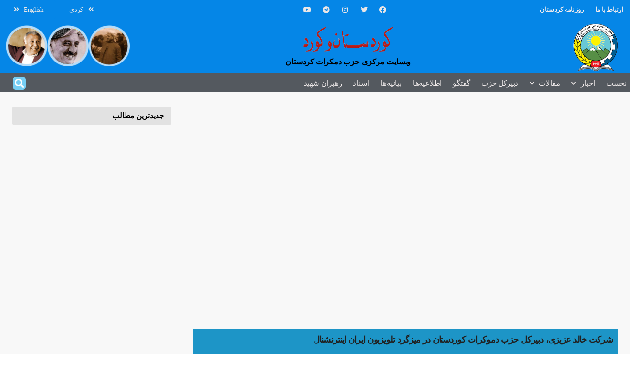

--- FILE ---
content_type: text/html; charset=UTF-8
request_url: https://fa.kurdistanukurd.com/?p=48455
body_size: 316862
content:
<!DOCTYPE html>
<html dir="rtl" lang="fa-IR">
<head>
	<meta charset="UTF-8">
	<meta name="viewport" content="width=device-width, initial-scale=1.0, viewport-fit=cover" />		<meta name="theme-color" content="#1e73be">
             <meta name="msapplication-navbutton-color" content="#1e73be">
             <meta name="apple-mobile-web-app-status-bar-style" content="#1e73be"><title>شرکت خالد عزیزی، دبیرکل حزب دموکرات کوردستان در میزگرد تلویزیون ایران اینترنشنال &#8211; کوردستان و کورد</title>
<meta name='robots' content='max-image-preview:large' />
			<script type="text/javascript">
              var jnews_ajax_url = '/?ajax-request=jnews'
			</script>
			<link rel='dns-prefetch' href='//s.w.org' />
<link rel="alternate" type="application/rss+xml" title="کوردستان و کورد &raquo; خوراک" href="https://fa.kurdistanukurd.com/?feed=rss2" />
<link rel="alternate" type="application/rss+xml" title="کوردستان و کورد &raquo; خوراک دیدگاه‌ها" href="https://fa.kurdistanukurd.com/?feed=comments-rss2" />
<link rel="alternate" type="application/rss+xml" title="کوردستان و کورد &raquo; شرکت خالد عزیزی، دبیرکل حزب دموکرات کوردستان در میزگرد تلویزیون ایران اینترنشنال خوراک دیدگاه‌ها" href="https://fa.kurdistanukurd.com/?feed=rss2&#038;p=48455" />
		<script type="text/javascript">
			window._wpemojiSettings = {"baseUrl":"https:\/\/s.w.org\/images\/core\/emoji\/13.0.1\/72x72\/","ext":".png","svgUrl":"https:\/\/s.w.org\/images\/core\/emoji\/13.0.1\/svg\/","svgExt":".svg","source":{"concatemoji":"https:\/\/fa.kurdistanukurd.com\/wp-includes\/js\/wp-emoji-release.min.js?ver=5.7.14"}};
			!function(e,a,t){var n,r,o,i=a.createElement("canvas"),p=i.getContext&&i.getContext("2d");function s(e,t){var a=String.fromCharCode;p.clearRect(0,0,i.width,i.height),p.fillText(a.apply(this,e),0,0);e=i.toDataURL();return p.clearRect(0,0,i.width,i.height),p.fillText(a.apply(this,t),0,0),e===i.toDataURL()}function c(e){var t=a.createElement("script");t.src=e,t.defer=t.type="text/javascript",a.getElementsByTagName("head")[0].appendChild(t)}for(o=Array("flag","emoji"),t.supports={everything:!0,everythingExceptFlag:!0},r=0;r<o.length;r++)t.supports[o[r]]=function(e){if(!p||!p.fillText)return!1;switch(p.textBaseline="top",p.font="600 32px Arial",e){case"flag":return s([127987,65039,8205,9895,65039],[127987,65039,8203,9895,65039])?!1:!s([55356,56826,55356,56819],[55356,56826,8203,55356,56819])&&!s([55356,57332,56128,56423,56128,56418,56128,56421,56128,56430,56128,56423,56128,56447],[55356,57332,8203,56128,56423,8203,56128,56418,8203,56128,56421,8203,56128,56430,8203,56128,56423,8203,56128,56447]);case"emoji":return!s([55357,56424,8205,55356,57212],[55357,56424,8203,55356,57212])}return!1}(o[r]),t.supports.everything=t.supports.everything&&t.supports[o[r]],"flag"!==o[r]&&(t.supports.everythingExceptFlag=t.supports.everythingExceptFlag&&t.supports[o[r]]);t.supports.everythingExceptFlag=t.supports.everythingExceptFlag&&!t.supports.flag,t.DOMReady=!1,t.readyCallback=function(){t.DOMReady=!0},t.supports.everything||(n=function(){t.readyCallback()},a.addEventListener?(a.addEventListener("DOMContentLoaded",n,!1),e.addEventListener("load",n,!1)):(e.attachEvent("onload",n),a.attachEvent("onreadystatechange",function(){"complete"===a.readyState&&t.readyCallback()})),(n=t.source||{}).concatemoji?c(n.concatemoji):n.wpemoji&&n.twemoji&&(c(n.twemoji),c(n.wpemoji)))}(window,document,window._wpemojiSettings);
		</script>
		<style type="text/css">
img.wp-smiley,
img.emoji {
	display: inline !important;
	border: none !important;
	box-shadow: none !important;
	height: 1em !important;
	width: 1em !important;
	margin: 0 .07em !important;
	vertical-align: -0.1em !important;
	background: none !important;
	padding: 0 !important;
}
</style>
	<link rel='stylesheet' id='wp-block-library-rtl-css'  href='https://fa.kurdistanukurd.com/wp-includes/css/dist/block-library/style-rtl.min.css?ver=5.7.14' type='text/css' media='all' />
<link rel='stylesheet' id='gutenberg-pdfjs-style-css'  href='https://fa.kurdistanukurd.com/wp-content/plugins/pdfjs-viewer-shortcode/inc/../blocks/build/style-index.css?ver=1765423580' type='text/css' media='all' />
<link rel='stylesheet' id='jnews-video-css'  href='https://fa.kurdistanukurd.com/wp-content/plugins/jnews-video/assets/css/plugin.css?ver=8.0.1' type='text/css' media='all' />
<link rel='stylesheet' id='jnews-video-darkmode-css'  href='https://fa.kurdistanukurd.com/wp-content/plugins/jnews-video/assets/css/darkmode.css?ver=8.0.1' type='text/css' media='all' />
<link rel='stylesheet' id='elementor-icons-css'  href='https://fa.kurdistanukurd.com/wp-content/plugins/elementor/assets/lib/eicons/css/elementor-icons.min.css?ver=5.18.0' type='text/css' media='all' />
<link rel='stylesheet' id='elementor-frontend-legacy-css'  href='https://fa.kurdistanukurd.com/wp-content/plugins/elementor/assets/css/frontend-legacy-rtl.min.css?ver=3.11.5' type='text/css' media='all' />
<link rel='stylesheet' id='elementor-frontend-css'  href='https://fa.kurdistanukurd.com/wp-content/plugins/elementor/assets/css/frontend-rtl.min.css?ver=3.11.5' type='text/css' media='all' />
<style id='elementor-frontend-inline-css' type='text/css'>
.elementor-kit-36628{--e-global-color-primary:#6EC1E4;--e-global-color-secondary:#54595F;--e-global-color-text:#7A7A7A;--e-global-color-accent:#61CE70;--e-global-typography-primary-font-family:"KUK-FONT";--e-global-typography-primary-font-weight:600;--e-global-typography-primary-letter-spacing:-0.2px;--e-global-typography-secondary-font-family:"KUK-FONT";--e-global-typography-secondary-font-weight:400;--e-global-typography-secondary-letter-spacing:-0.2px;--e-global-typography-text-font-family:"KUK-FONT";--e-global-typography-text-font-weight:400;--e-global-typography-text-letter-spacing:-0.2px;--e-global-typography-accent-font-family:"KUK-FONT";--e-global-typography-accent-font-weight:500;--e-global-typography-accent-letter-spacing:-0.2px;font-family:"KUK-FONT", KUK-FONT;}.elementor-kit-36628 a{font-family:"KUK-FONT", KUK-FONT;}.elementor-kit-36628 h1{font-family:"KUK-FONT", KUK-FONT;}.elementor-kit-36628 h2{font-family:"KUK-FONT", KUK-FONT;}.elementor-kit-36628 h3{font-family:"KUK-FONT", KUK-FONT;}.elementor-kit-36628 h4{font-family:"KUK-FONT", KUK-FONT;}.elementor-kit-36628 h5{font-family:"KUK-FONT", KUK-FONT;}.elementor-kit-36628 h6{font-family:"KUK-FONT", KUK-FONT;}.elementor-kit-36628 button,.elementor-kit-36628 input[type="button"],.elementor-kit-36628 input[type="submit"],.elementor-kit-36628 .elementor-button{font-family:"KUK-FONT", KUK-FONT;}.elementor-section.elementor-section-boxed > .elementor-container{max-width:1140px;}.e-container{--container-max-width:1140px;}.elementor-widget:not(:last-child){margin-bottom:20px;}.elementor-element{--widgets-spacing:20px;}{}h1.entry-title{display:var(--page-title-display);}.elementor-kit-36628 e-page-transition{background-color:#FFBC7D;}@media(max-width:1024px){.elementor-section.elementor-section-boxed > .elementor-container{max-width:1024px;}.e-container{--container-max-width:1024px;}}@media(max-width:767px){.elementor-section.elementor-section-boxed > .elementor-container{max-width:767px;}.e-container{--container-max-width:767px;}}
.elementor-widget-heading .elementor-heading-title{color:var( --e-global-color-primary );font-family:var( --e-global-typography-primary-font-family ), KUK-FONT;font-weight:var( --e-global-typography-primary-font-weight );letter-spacing:var( --e-global-typography-primary-letter-spacing );}.elementor-widget-image .widget-image-caption{color:var( --e-global-color-text );font-family:var( --e-global-typography-text-font-family ), KUK-FONT;font-weight:var( --e-global-typography-text-font-weight );letter-spacing:var( --e-global-typography-text-letter-spacing );}.elementor-widget-text-editor{color:var( --e-global-color-text );font-family:var( --e-global-typography-text-font-family ), KUK-FONT;font-weight:var( --e-global-typography-text-font-weight );letter-spacing:var( --e-global-typography-text-letter-spacing );}.elementor-widget-text-editor.elementor-drop-cap-view-stacked .elementor-drop-cap{background-color:var( --e-global-color-primary );}.elementor-widget-text-editor.elementor-drop-cap-view-framed .elementor-drop-cap, .elementor-widget-text-editor.elementor-drop-cap-view-default .elementor-drop-cap{color:var( --e-global-color-primary );border-color:var( --e-global-color-primary );}.elementor-widget-button .elementor-button{font-family:var( --e-global-typography-accent-font-family ), KUK-FONT;font-weight:var( --e-global-typography-accent-font-weight );letter-spacing:var( --e-global-typography-accent-letter-spacing );background-color:var( --e-global-color-accent );}.elementor-widget-divider{--divider-color:var( --e-global-color-secondary );}.elementor-widget-divider .elementor-divider__text{color:var( --e-global-color-secondary );font-family:var( --e-global-typography-secondary-font-family ), KUK-FONT;font-weight:var( --e-global-typography-secondary-font-weight );letter-spacing:var( --e-global-typography-secondary-letter-spacing );}.elementor-widget-divider.elementor-view-stacked .elementor-icon{background-color:var( --e-global-color-secondary );}.elementor-widget-divider.elementor-view-framed .elementor-icon, .elementor-widget-divider.elementor-view-default .elementor-icon{color:var( --e-global-color-secondary );border-color:var( --e-global-color-secondary );}.elementor-widget-divider.elementor-view-framed .elementor-icon, .elementor-widget-divider.elementor-view-default .elementor-icon svg{fill:var( --e-global-color-secondary );}.elementor-widget-image-box .elementor-image-box-title{color:var( --e-global-color-primary );font-family:var( --e-global-typography-primary-font-family ), KUK-FONT;font-weight:var( --e-global-typography-primary-font-weight );letter-spacing:var( --e-global-typography-primary-letter-spacing );}.elementor-widget-image-box .elementor-image-box-description{color:var( --e-global-color-text );font-family:var( --e-global-typography-text-font-family ), KUK-FONT;font-weight:var( --e-global-typography-text-font-weight );letter-spacing:var( --e-global-typography-text-letter-spacing );}.elementor-widget-icon.elementor-view-stacked .elementor-icon{background-color:var( --e-global-color-primary );}.elementor-widget-icon.elementor-view-framed .elementor-icon, .elementor-widget-icon.elementor-view-default .elementor-icon{color:var( --e-global-color-primary );border-color:var( --e-global-color-primary );}.elementor-widget-icon.elementor-view-framed .elementor-icon, .elementor-widget-icon.elementor-view-default .elementor-icon svg{fill:var( --e-global-color-primary );}.elementor-widget-icon-box.elementor-view-stacked .elementor-icon{background-color:var( --e-global-color-primary );}.elementor-widget-icon-box.elementor-view-framed .elementor-icon, .elementor-widget-icon-box.elementor-view-default .elementor-icon{fill:var( --e-global-color-primary );color:var( --e-global-color-primary );border-color:var( --e-global-color-primary );}.elementor-widget-icon-box .elementor-icon-box-title{color:var( --e-global-color-primary );}.elementor-widget-icon-box .elementor-icon-box-title, .elementor-widget-icon-box .elementor-icon-box-title a{font-family:var( --e-global-typography-primary-font-family ), KUK-FONT;font-weight:var( --e-global-typography-primary-font-weight );letter-spacing:var( --e-global-typography-primary-letter-spacing );}.elementor-widget-icon-box .elementor-icon-box-description{color:var( --e-global-color-text );font-family:var( --e-global-typography-text-font-family ), KUK-FONT;font-weight:var( --e-global-typography-text-font-weight );letter-spacing:var( --e-global-typography-text-letter-spacing );}.elementor-widget-star-rating .elementor-star-rating__title{color:var( --e-global-color-text );font-family:var( --e-global-typography-text-font-family ), KUK-FONT;font-weight:var( --e-global-typography-text-font-weight );letter-spacing:var( --e-global-typography-text-letter-spacing );}.elementor-widget-image-gallery .gallery-item .gallery-caption{font-family:var( --e-global-typography-accent-font-family ), KUK-FONT;font-weight:var( --e-global-typography-accent-font-weight );letter-spacing:var( --e-global-typography-accent-letter-spacing );}.elementor-widget-icon-list .elementor-icon-list-item:not(:last-child):after{border-color:var( --e-global-color-text );}.elementor-widget-icon-list .elementor-icon-list-icon i{color:var( --e-global-color-primary );}.elementor-widget-icon-list .elementor-icon-list-icon svg{fill:var( --e-global-color-primary );}.elementor-widget-icon-list .elementor-icon-list-text{color:var( --e-global-color-secondary );}.elementor-widget-icon-list .elementor-icon-list-item > .elementor-icon-list-text, .elementor-widget-icon-list .elementor-icon-list-item > a{font-family:var( --e-global-typography-text-font-family ), KUK-FONT;font-weight:var( --e-global-typography-text-font-weight );letter-spacing:var( --e-global-typography-text-letter-spacing );}.elementor-widget-counter .elementor-counter-number-wrapper{color:var( --e-global-color-primary );font-family:var( --e-global-typography-primary-font-family ), KUK-FONT;font-weight:var( --e-global-typography-primary-font-weight );letter-spacing:var( --e-global-typography-primary-letter-spacing );}.elementor-widget-counter .elementor-counter-title{color:var( --e-global-color-secondary );font-family:var( --e-global-typography-secondary-font-family ), KUK-FONT;font-weight:var( --e-global-typography-secondary-font-weight );letter-spacing:var( --e-global-typography-secondary-letter-spacing );}.elementor-widget-progress .elementor-progress-wrapper .elementor-progress-bar{background-color:var( --e-global-color-primary );}.elementor-widget-progress .elementor-title{color:var( --e-global-color-primary );font-family:var( --e-global-typography-text-font-family ), KUK-FONT;font-weight:var( --e-global-typography-text-font-weight );letter-spacing:var( --e-global-typography-text-letter-spacing );}.elementor-widget-testimonial .elementor-testimonial-content{color:var( --e-global-color-text );font-family:var( --e-global-typography-text-font-family ), KUK-FONT;font-weight:var( --e-global-typography-text-font-weight );letter-spacing:var( --e-global-typography-text-letter-spacing );}.elementor-widget-testimonial .elementor-testimonial-name{color:var( --e-global-color-primary );font-family:var( --e-global-typography-primary-font-family ), KUK-FONT;font-weight:var( --e-global-typography-primary-font-weight );letter-spacing:var( --e-global-typography-primary-letter-spacing );}.elementor-widget-testimonial .elementor-testimonial-job{color:var( --e-global-color-secondary );font-family:var( --e-global-typography-secondary-font-family ), KUK-FONT;font-weight:var( --e-global-typography-secondary-font-weight );letter-spacing:var( --e-global-typography-secondary-letter-spacing );}.elementor-widget-tabs .elementor-tab-title, .elementor-widget-tabs .elementor-tab-title a{color:var( --e-global-color-primary );}.elementor-widget-tabs .elementor-tab-title.elementor-active,
					 .elementor-widget-tabs .elementor-tab-title.elementor-active a{color:var( --e-global-color-accent );}.elementor-widget-tabs .elementor-tab-title{font-family:var( --e-global-typography-primary-font-family ), KUK-FONT;font-weight:var( --e-global-typography-primary-font-weight );letter-spacing:var( --e-global-typography-primary-letter-spacing );}.elementor-widget-tabs .elementor-tab-content{color:var( --e-global-color-text );font-family:var( --e-global-typography-text-font-family ), KUK-FONT;font-weight:var( --e-global-typography-text-font-weight );letter-spacing:var( --e-global-typography-text-letter-spacing );}.elementor-widget-accordion .elementor-accordion-icon, .elementor-widget-accordion .elementor-accordion-title{color:var( --e-global-color-primary );}.elementor-widget-accordion .elementor-accordion-icon svg{fill:var( --e-global-color-primary );}.elementor-widget-accordion .elementor-active .elementor-accordion-icon, .elementor-widget-accordion .elementor-active .elementor-accordion-title{color:var( --e-global-color-accent );}.elementor-widget-accordion .elementor-active .elementor-accordion-icon svg{fill:var( --e-global-color-accent );}.elementor-widget-accordion .elementor-accordion-title{font-family:var( --e-global-typography-primary-font-family ), KUK-FONT;font-weight:var( --e-global-typography-primary-font-weight );letter-spacing:var( --e-global-typography-primary-letter-spacing );}.elementor-widget-accordion .elementor-tab-content{color:var( --e-global-color-text );font-family:var( --e-global-typography-text-font-family ), KUK-FONT;font-weight:var( --e-global-typography-text-font-weight );letter-spacing:var( --e-global-typography-text-letter-spacing );}.elementor-widget-toggle .elementor-toggle-title, .elementor-widget-toggle .elementor-toggle-icon{color:var( --e-global-color-primary );}.elementor-widget-toggle .elementor-toggle-icon svg{fill:var( --e-global-color-primary );}.elementor-widget-toggle .elementor-tab-title.elementor-active a, .elementor-widget-toggle .elementor-tab-title.elementor-active .elementor-toggle-icon{color:var( --e-global-color-accent );}.elementor-widget-toggle .elementor-toggle-title{font-family:var( --e-global-typography-primary-font-family ), KUK-FONT;font-weight:var( --e-global-typography-primary-font-weight );letter-spacing:var( --e-global-typography-primary-letter-spacing );}.elementor-widget-toggle .elementor-tab-content{color:var( --e-global-color-text );font-family:var( --e-global-typography-text-font-family ), KUK-FONT;font-weight:var( --e-global-typography-text-font-weight );letter-spacing:var( --e-global-typography-text-letter-spacing );}.elementor-widget-alert .elementor-alert-title{font-family:var( --e-global-typography-primary-font-family ), KUK-FONT;font-weight:var( --e-global-typography-primary-font-weight );letter-spacing:var( --e-global-typography-primary-letter-spacing );}.elementor-widget-alert .elementor-alert-description{font-family:var( --e-global-typography-text-font-family ), KUK-FONT;font-weight:var( --e-global-typography-text-font-weight );letter-spacing:var( --e-global-typography-text-letter-spacing );}.elementor-widget-text-path{font-family:var( --e-global-typography-text-font-family ), KUK-FONT;font-weight:var( --e-global-typography-text-font-weight );letter-spacing:var( --e-global-typography-text-letter-spacing );}.elementor-widget-theme-site-logo .widget-image-caption{color:var( --e-global-color-text );font-family:var( --e-global-typography-text-font-family ), KUK-FONT;font-weight:var( --e-global-typography-text-font-weight );letter-spacing:var( --e-global-typography-text-letter-spacing );}.elementor-widget-theme-site-title .elementor-heading-title{color:var( --e-global-color-primary );font-family:var( --e-global-typography-primary-font-family ), KUK-FONT;font-weight:var( --e-global-typography-primary-font-weight );letter-spacing:var( --e-global-typography-primary-letter-spacing );}.elementor-widget-theme-page-title .elementor-heading-title{color:var( --e-global-color-primary );font-family:var( --e-global-typography-primary-font-family ), KUK-FONT;font-weight:var( --e-global-typography-primary-font-weight );letter-spacing:var( --e-global-typography-primary-letter-spacing );}.elementor-widget-theme-post-title .elementor-heading-title{color:var( --e-global-color-primary );font-family:var( --e-global-typography-primary-font-family ), KUK-FONT;font-weight:var( --e-global-typography-primary-font-weight );letter-spacing:var( --e-global-typography-primary-letter-spacing );}.elementor-widget-theme-post-excerpt .elementor-widget-container{color:var( --e-global-color-text );font-family:var( --e-global-typography-text-font-family ), KUK-FONT;font-weight:var( --e-global-typography-text-font-weight );letter-spacing:var( --e-global-typography-text-letter-spacing );}.elementor-widget-theme-post-content{color:var( --e-global-color-text );font-family:var( --e-global-typography-text-font-family ), KUK-FONT;font-weight:var( --e-global-typography-text-font-weight );letter-spacing:var( --e-global-typography-text-letter-spacing );}.elementor-widget-theme-post-featured-image .widget-image-caption{color:var( --e-global-color-text );font-family:var( --e-global-typography-text-font-family ), KUK-FONT;font-weight:var( --e-global-typography-text-font-weight );letter-spacing:var( --e-global-typography-text-letter-spacing );}.elementor-widget-theme-archive-title .elementor-heading-title{color:var( --e-global-color-primary );font-family:var( --e-global-typography-primary-font-family ), KUK-FONT;font-weight:var( --e-global-typography-primary-font-weight );letter-spacing:var( --e-global-typography-primary-letter-spacing );}.elementor-widget-archive-posts .elementor-post__title, .elementor-widget-archive-posts .elementor-post__title a{color:var( --e-global-color-secondary );font-family:var( --e-global-typography-primary-font-family ), KUK-FONT;font-weight:var( --e-global-typography-primary-font-weight );letter-spacing:var( --e-global-typography-primary-letter-spacing );}.elementor-widget-archive-posts .elementor-post__meta-data{font-family:var( --e-global-typography-secondary-font-family ), KUK-FONT;font-weight:var( --e-global-typography-secondary-font-weight );letter-spacing:var( --e-global-typography-secondary-letter-spacing );}.elementor-widget-archive-posts .elementor-post__excerpt p{font-family:var( --e-global-typography-text-font-family ), KUK-FONT;font-weight:var( --e-global-typography-text-font-weight );letter-spacing:var( --e-global-typography-text-letter-spacing );}.elementor-widget-archive-posts .elementor-post__read-more{color:var( --e-global-color-accent );}.elementor-widget-archive-posts a.elementor-post__read-more{font-family:var( --e-global-typography-accent-font-family ), KUK-FONT;font-weight:var( --e-global-typography-accent-font-weight );letter-spacing:var( --e-global-typography-accent-letter-spacing );}.elementor-widget-archive-posts .elementor-post__card .elementor-post__badge{background-color:var( --e-global-color-accent );font-family:var( --e-global-typography-accent-font-family ), KUK-FONT;font-weight:var( --e-global-typography-accent-font-weight );letter-spacing:var( --e-global-typography-accent-letter-spacing );}.elementor-widget-archive-posts .elementor-pagination{font-family:var( --e-global-typography-secondary-font-family ), KUK-FONT;font-weight:var( --e-global-typography-secondary-font-weight );letter-spacing:var( --e-global-typography-secondary-letter-spacing );}.elementor-widget-archive-posts .elementor-button{font-family:var( --e-global-typography-accent-font-family ), KUK-FONT;font-weight:var( --e-global-typography-accent-font-weight );letter-spacing:var( --e-global-typography-accent-letter-spacing );background-color:var( --e-global-color-accent );}.elementor-widget-archive-posts .e-load-more-message{font-family:var( --e-global-typography-secondary-font-family ), KUK-FONT;font-weight:var( --e-global-typography-secondary-font-weight );letter-spacing:var( --e-global-typography-secondary-letter-spacing );}.elementor-widget-archive-posts .elementor-posts-nothing-found{color:var( --e-global-color-text );font-family:var( --e-global-typography-text-font-family ), KUK-FONT;font-weight:var( --e-global-typography-text-font-weight );letter-spacing:var( --e-global-typography-text-letter-spacing );}.elementor-widget-posts .elementor-post__title, .elementor-widget-posts .elementor-post__title a{color:var( --e-global-color-secondary );font-family:var( --e-global-typography-primary-font-family ), KUK-FONT;font-weight:var( --e-global-typography-primary-font-weight );letter-spacing:var( --e-global-typography-primary-letter-spacing );}.elementor-widget-posts .elementor-post__meta-data{font-family:var( --e-global-typography-secondary-font-family ), KUK-FONT;font-weight:var( --e-global-typography-secondary-font-weight );letter-spacing:var( --e-global-typography-secondary-letter-spacing );}.elementor-widget-posts .elementor-post__excerpt p{font-family:var( --e-global-typography-text-font-family ), KUK-FONT;font-weight:var( --e-global-typography-text-font-weight );letter-spacing:var( --e-global-typography-text-letter-spacing );}.elementor-widget-posts .elementor-post__read-more{color:var( --e-global-color-accent );}.elementor-widget-posts a.elementor-post__read-more{font-family:var( --e-global-typography-accent-font-family ), KUK-FONT;font-weight:var( --e-global-typography-accent-font-weight );letter-spacing:var( --e-global-typography-accent-letter-spacing );}.elementor-widget-posts .elementor-post__card .elementor-post__badge{background-color:var( --e-global-color-accent );font-family:var( --e-global-typography-accent-font-family ), KUK-FONT;font-weight:var( --e-global-typography-accent-font-weight );letter-spacing:var( --e-global-typography-accent-letter-spacing );}.elementor-widget-posts .elementor-pagination{font-family:var( --e-global-typography-secondary-font-family ), KUK-FONT;font-weight:var( --e-global-typography-secondary-font-weight );letter-spacing:var( --e-global-typography-secondary-letter-spacing );}.elementor-widget-posts .elementor-button{font-family:var( --e-global-typography-accent-font-family ), KUK-FONT;font-weight:var( --e-global-typography-accent-font-weight );letter-spacing:var( --e-global-typography-accent-letter-spacing );background-color:var( --e-global-color-accent );}.elementor-widget-posts .e-load-more-message{font-family:var( --e-global-typography-secondary-font-family ), KUK-FONT;font-weight:var( --e-global-typography-secondary-font-weight );letter-spacing:var( --e-global-typography-secondary-letter-spacing );}.elementor-widget-portfolio a .elementor-portfolio-item__overlay{background-color:var( --e-global-color-accent );}.elementor-widget-portfolio .elementor-portfolio-item__title{font-family:var( --e-global-typography-primary-font-family ), KUK-FONT;font-weight:var( --e-global-typography-primary-font-weight );letter-spacing:var( --e-global-typography-primary-letter-spacing );}.elementor-widget-portfolio .elementor-portfolio__filter{color:var( --e-global-color-text );font-family:var( --e-global-typography-primary-font-family ), KUK-FONT;font-weight:var( --e-global-typography-primary-font-weight );letter-spacing:var( --e-global-typography-primary-letter-spacing );}.elementor-widget-portfolio .elementor-portfolio__filter.elementor-active{color:var( --e-global-color-primary );}.elementor-widget-gallery .elementor-gallery-item__title{font-family:var( --e-global-typography-primary-font-family ), KUK-FONT;font-weight:var( --e-global-typography-primary-font-weight );letter-spacing:var( --e-global-typography-primary-letter-spacing );}.elementor-widget-gallery .elementor-gallery-item__description{font-family:var( --e-global-typography-text-font-family ), KUK-FONT;font-weight:var( --e-global-typography-text-font-weight );letter-spacing:var( --e-global-typography-text-letter-spacing );}.elementor-widget-gallery{--galleries-title-color-normal:var( --e-global-color-primary );--galleries-title-color-hover:var( --e-global-color-secondary );--galleries-pointer-bg-color-hover:var( --e-global-color-accent );--gallery-title-color-active:var( --e-global-color-secondary );--galleries-pointer-bg-color-active:var( --e-global-color-accent );}.elementor-widget-gallery .elementor-gallery-title{font-family:var( --e-global-typography-primary-font-family ), KUK-FONT;font-weight:var( --e-global-typography-primary-font-weight );letter-spacing:var( --e-global-typography-primary-letter-spacing );}.elementor-widget-form .elementor-field-group > label, .elementor-widget-form .elementor-field-subgroup label{color:var( --e-global-color-text );}.elementor-widget-form .elementor-field-group > label{font-family:var( --e-global-typography-text-font-family ), KUK-FONT;font-weight:var( --e-global-typography-text-font-weight );letter-spacing:var( --e-global-typography-text-letter-spacing );}.elementor-widget-form .elementor-field-type-html{color:var( --e-global-color-text );font-family:var( --e-global-typography-text-font-family ), KUK-FONT;font-weight:var( --e-global-typography-text-font-weight );letter-spacing:var( --e-global-typography-text-letter-spacing );}.elementor-widget-form .elementor-field-group .elementor-field{color:var( --e-global-color-text );}.elementor-widget-form .elementor-field-group .elementor-field, .elementor-widget-form .elementor-field-subgroup label{font-family:var( --e-global-typography-text-font-family ), KUK-FONT;font-weight:var( --e-global-typography-text-font-weight );letter-spacing:var( --e-global-typography-text-letter-spacing );}.elementor-widget-form .elementor-button{font-family:var( --e-global-typography-accent-font-family ), KUK-FONT;font-weight:var( --e-global-typography-accent-font-weight );letter-spacing:var( --e-global-typography-accent-letter-spacing );}.elementor-widget-form .e-form__buttons__wrapper__button-next{background-color:var( --e-global-color-accent );}.elementor-widget-form .elementor-button[type="submit"]{background-color:var( --e-global-color-accent );}.elementor-widget-form .e-form__buttons__wrapper__button-previous{background-color:var( --e-global-color-accent );}.elementor-widget-form .elementor-message{font-family:var( --e-global-typography-text-font-family ), KUK-FONT;font-weight:var( --e-global-typography-text-font-weight );letter-spacing:var( --e-global-typography-text-letter-spacing );}.elementor-widget-form .e-form__indicators__indicator, .elementor-widget-form .e-form__indicators__indicator__label{font-family:var( --e-global-typography-accent-font-family ), KUK-FONT;font-weight:var( --e-global-typography-accent-font-weight );letter-spacing:var( --e-global-typography-accent-letter-spacing );}.elementor-widget-form{--e-form-steps-indicator-inactive-primary-color:var( --e-global-color-text );--e-form-steps-indicator-active-primary-color:var( --e-global-color-accent );--e-form-steps-indicator-completed-primary-color:var( --e-global-color-accent );--e-form-steps-indicator-progress-color:var( --e-global-color-accent );--e-form-steps-indicator-progress-background-color:var( --e-global-color-text );--e-form-steps-indicator-progress-meter-color:var( --e-global-color-text );}.elementor-widget-form .e-form__indicators__indicator__progress__meter{font-family:var( --e-global-typography-accent-font-family ), KUK-FONT;font-weight:var( --e-global-typography-accent-font-weight );letter-spacing:var( --e-global-typography-accent-letter-spacing );}.elementor-widget-login .elementor-field-group > a{color:var( --e-global-color-text );}.elementor-widget-login .elementor-field-group > a:hover{color:var( --e-global-color-accent );}.elementor-widget-login .elementor-form-fields-wrapper label{color:var( --e-global-color-text );font-family:var( --e-global-typography-text-font-family ), KUK-FONT;font-weight:var( --e-global-typography-text-font-weight );letter-spacing:var( --e-global-typography-text-letter-spacing );}.elementor-widget-login .elementor-field-group .elementor-field{color:var( --e-global-color-text );}.elementor-widget-login .elementor-field-group .elementor-field, .elementor-widget-login .elementor-field-subgroup label{font-family:var( --e-global-typography-text-font-family ), KUK-FONT;font-weight:var( --e-global-typography-text-font-weight );letter-spacing:var( --e-global-typography-text-letter-spacing );}.elementor-widget-login .elementor-button{font-family:var( --e-global-typography-accent-font-family ), KUK-FONT;font-weight:var( --e-global-typography-accent-font-weight );letter-spacing:var( --e-global-typography-accent-letter-spacing );background-color:var( --e-global-color-accent );}.elementor-widget-login .elementor-widget-container .elementor-login__logged-in-message{color:var( --e-global-color-text );font-family:var( --e-global-typography-text-font-family ), KUK-FONT;font-weight:var( --e-global-typography-text-font-weight );letter-spacing:var( --e-global-typography-text-letter-spacing );}.elementor-widget-slides .elementor-slide-heading{font-family:var( --e-global-typography-primary-font-family ), KUK-FONT;font-weight:var( --e-global-typography-primary-font-weight );letter-spacing:var( --e-global-typography-primary-letter-spacing );}.elementor-widget-slides .elementor-slide-description{font-family:var( --e-global-typography-secondary-font-family ), KUK-FONT;font-weight:var( --e-global-typography-secondary-font-weight );letter-spacing:var( --e-global-typography-secondary-letter-spacing );}.elementor-widget-slides .elementor-slide-button{font-family:var( --e-global-typography-accent-font-family ), KUK-FONT;font-weight:var( --e-global-typography-accent-font-weight );letter-spacing:var( --e-global-typography-accent-letter-spacing );}.elementor-widget-nav-menu .elementor-nav-menu .elementor-item{font-family:var( --e-global-typography-primary-font-family ), KUK-FONT;font-weight:var( --e-global-typography-primary-font-weight );letter-spacing:var( --e-global-typography-primary-letter-spacing );}.elementor-widget-nav-menu .elementor-nav-menu--main .elementor-item{color:var( --e-global-color-text );fill:var( --e-global-color-text );}.elementor-widget-nav-menu .elementor-nav-menu--main .elementor-item:hover,
					.elementor-widget-nav-menu .elementor-nav-menu--main .elementor-item.elementor-item-active,
					.elementor-widget-nav-menu .elementor-nav-menu--main .elementor-item.highlighted,
					.elementor-widget-nav-menu .elementor-nav-menu--main .elementor-item:focus{color:var( --e-global-color-accent );fill:var( --e-global-color-accent );}.elementor-widget-nav-menu .elementor-nav-menu--main:not(.e--pointer-framed) .elementor-item:before,
					.elementor-widget-nav-menu .elementor-nav-menu--main:not(.e--pointer-framed) .elementor-item:after{background-color:var( --e-global-color-accent );}.elementor-widget-nav-menu .e--pointer-framed .elementor-item:before,
					.elementor-widget-nav-menu .e--pointer-framed .elementor-item:after{border-color:var( --e-global-color-accent );}.elementor-widget-nav-menu{--e-nav-menu-divider-color:var( --e-global-color-text );}.elementor-widget-nav-menu .elementor-nav-menu--dropdown .elementor-item, .elementor-widget-nav-menu .elementor-nav-menu--dropdown  .elementor-sub-item{font-family:var( --e-global-typography-accent-font-family ), KUK-FONT;font-weight:var( --e-global-typography-accent-font-weight );letter-spacing:var( --e-global-typography-accent-letter-spacing );}.elementor-widget-animated-headline .elementor-headline-dynamic-wrapper path{stroke:var( --e-global-color-accent );}.elementor-widget-animated-headline .elementor-headline-plain-text{color:var( --e-global-color-secondary );}.elementor-widget-animated-headline .elementor-headline{font-family:var( --e-global-typography-primary-font-family ), KUK-FONT;font-weight:var( --e-global-typography-primary-font-weight );letter-spacing:var( --e-global-typography-primary-letter-spacing );}.elementor-widget-animated-headline{--dynamic-text-color:var( --e-global-color-secondary );}.elementor-widget-animated-headline .elementor-headline-dynamic-text{font-family:var( --e-global-typography-primary-font-family ), KUK-FONT;font-weight:var( --e-global-typography-primary-font-weight );letter-spacing:var( --e-global-typography-primary-letter-spacing );}.elementor-widget-hotspot .widget-image-caption{font-family:var( --e-global-typography-text-font-family ), KUK-FONT;font-weight:var( --e-global-typography-text-font-weight );letter-spacing:var( --e-global-typography-text-letter-spacing );}.elementor-widget-hotspot{--hotspot-color:var( --e-global-color-primary );--hotspot-box-color:var( --e-global-color-secondary );--tooltip-color:var( --e-global-color-secondary );}.elementor-widget-hotspot .e-hotspot__label{font-family:var( --e-global-typography-primary-font-family ), KUK-FONT;font-weight:var( --e-global-typography-primary-font-weight );letter-spacing:var( --e-global-typography-primary-letter-spacing );}.elementor-widget-hotspot .e-hotspot__tooltip{font-family:var( --e-global-typography-secondary-font-family ), KUK-FONT;font-weight:var( --e-global-typography-secondary-font-weight );letter-spacing:var( --e-global-typography-secondary-letter-spacing );}.elementor-widget-price-list .elementor-price-list-header{color:var( --e-global-color-primary );font-family:var( --e-global-typography-primary-font-family ), KUK-FONT;font-weight:var( --e-global-typography-primary-font-weight );letter-spacing:var( --e-global-typography-primary-letter-spacing );}.elementor-widget-price-list .elementor-price-list-price{color:var( --e-global-color-primary );font-family:var( --e-global-typography-primary-font-family ), KUK-FONT;font-weight:var( --e-global-typography-primary-font-weight );letter-spacing:var( --e-global-typography-primary-letter-spacing );}.elementor-widget-price-list .elementor-price-list-description{color:var( --e-global-color-text );font-family:var( --e-global-typography-text-font-family ), KUK-FONT;font-weight:var( --e-global-typography-text-font-weight );letter-spacing:var( --e-global-typography-text-letter-spacing );}.elementor-widget-price-list .elementor-price-list-separator{border-bottom-color:var( --e-global-color-secondary );}.elementor-widget-price-table{--e-price-table-header-background-color:var( --e-global-color-secondary );}.elementor-widget-price-table .elementor-price-table__heading{font-family:var( --e-global-typography-primary-font-family ), KUK-FONT;font-weight:var( --e-global-typography-primary-font-weight );letter-spacing:var( --e-global-typography-primary-letter-spacing );}.elementor-widget-price-table .elementor-price-table__subheading{font-family:var( --e-global-typography-secondary-font-family ), KUK-FONT;font-weight:var( --e-global-typography-secondary-font-weight );letter-spacing:var( --e-global-typography-secondary-letter-spacing );}.elementor-widget-price-table .elementor-price-table .elementor-price-table__price{font-family:var( --e-global-typography-primary-font-family ), KUK-FONT;font-weight:var( --e-global-typography-primary-font-weight );letter-spacing:var( --e-global-typography-primary-letter-spacing );}.elementor-widget-price-table .elementor-price-table__original-price{color:var( --e-global-color-secondary );font-family:var( --e-global-typography-primary-font-family ), KUK-FONT;font-weight:var( --e-global-typography-primary-font-weight );letter-spacing:var( --e-global-typography-primary-letter-spacing );}.elementor-widget-price-table .elementor-price-table__period{color:var( --e-global-color-secondary );font-family:var( --e-global-typography-secondary-font-family ), KUK-FONT;font-weight:var( --e-global-typography-secondary-font-weight );letter-spacing:var( --e-global-typography-secondary-letter-spacing );}.elementor-widget-price-table .elementor-price-table__features-list{--e-price-table-features-list-color:var( --e-global-color-text );}.elementor-widget-price-table .elementor-price-table__features-list li{font-family:var( --e-global-typography-text-font-family ), KUK-FONT;font-weight:var( --e-global-typography-text-font-weight );letter-spacing:var( --e-global-typography-text-letter-spacing );}.elementor-widget-price-table .elementor-price-table__features-list li:before{border-top-color:var( --e-global-color-text );}.elementor-widget-price-table .elementor-price-table__button{font-family:var( --e-global-typography-accent-font-family ), KUK-FONT;font-weight:var( --e-global-typography-accent-font-weight );letter-spacing:var( --e-global-typography-accent-letter-spacing );background-color:var( --e-global-color-accent );}.elementor-widget-price-table .elementor-price-table__additional_info{color:var( --e-global-color-text );font-family:var( --e-global-typography-text-font-family ), KUK-FONT;font-weight:var( --e-global-typography-text-font-weight );letter-spacing:var( --e-global-typography-text-letter-spacing );}.elementor-widget-price-table .elementor-price-table__ribbon-inner{background-color:var( --e-global-color-accent );font-family:var( --e-global-typography-accent-font-family ), KUK-FONT;font-weight:var( --e-global-typography-accent-font-weight );letter-spacing:var( --e-global-typography-accent-letter-spacing );}.elementor-widget-flip-box .elementor-flip-box__front .elementor-flip-box__layer__title{font-family:var( --e-global-typography-primary-font-family ), KUK-FONT;font-weight:var( --e-global-typography-primary-font-weight );letter-spacing:var( --e-global-typography-primary-letter-spacing );}.elementor-widget-flip-box .elementor-flip-box__front .elementor-flip-box__layer__description{font-family:var( --e-global-typography-text-font-family ), KUK-FONT;font-weight:var( --e-global-typography-text-font-weight );letter-spacing:var( --e-global-typography-text-letter-spacing );}.elementor-widget-flip-box .elementor-flip-box__back .elementor-flip-box__layer__title{font-family:var( --e-global-typography-primary-font-family ), KUK-FONT;font-weight:var( --e-global-typography-primary-font-weight );letter-spacing:var( --e-global-typography-primary-letter-spacing );}.elementor-widget-flip-box .elementor-flip-box__back .elementor-flip-box__layer__description{font-family:var( --e-global-typography-text-font-family ), KUK-FONT;font-weight:var( --e-global-typography-text-font-weight );letter-spacing:var( --e-global-typography-text-letter-spacing );}.elementor-widget-flip-box .elementor-flip-box__button{font-family:var( --e-global-typography-accent-font-family ), KUK-FONT;font-weight:var( --e-global-typography-accent-font-weight );letter-spacing:var( --e-global-typography-accent-letter-spacing );}.elementor-widget-call-to-action .elementor-cta__title{font-family:var( --e-global-typography-primary-font-family ), KUK-FONT;font-weight:var( --e-global-typography-primary-font-weight );letter-spacing:var( --e-global-typography-primary-letter-spacing );}.elementor-widget-call-to-action .elementor-cta__description{font-family:var( --e-global-typography-text-font-family ), KUK-FONT;font-weight:var( --e-global-typography-text-font-weight );letter-spacing:var( --e-global-typography-text-letter-spacing );}.elementor-widget-call-to-action .elementor-cta__button{font-family:var( --e-global-typography-accent-font-family ), KUK-FONT;font-weight:var( --e-global-typography-accent-font-weight );letter-spacing:var( --e-global-typography-accent-letter-spacing );}.elementor-widget-call-to-action .elementor-ribbon-inner{background-color:var( --e-global-color-accent );font-family:var( --e-global-typography-accent-font-family ), KUK-FONT;font-weight:var( --e-global-typography-accent-font-weight );letter-spacing:var( --e-global-typography-accent-letter-spacing );}.elementor-widget-media-carousel .elementor-carousel-image-overlay{font-family:var( --e-global-typography-accent-font-family ), KUK-FONT;font-weight:var( --e-global-typography-accent-font-weight );letter-spacing:var( --e-global-typography-accent-letter-spacing );}.elementor-widget-testimonial-carousel .elementor-testimonial__text{color:var( --e-global-color-text );font-family:var( --e-global-typography-text-font-family ), KUK-FONT;font-weight:var( --e-global-typography-text-font-weight );letter-spacing:var( --e-global-typography-text-letter-spacing );}.elementor-widget-testimonial-carousel .elementor-testimonial__name{color:var( --e-global-color-text );font-family:var( --e-global-typography-primary-font-family ), KUK-FONT;font-weight:var( --e-global-typography-primary-font-weight );letter-spacing:var( --e-global-typography-primary-letter-spacing );}.elementor-widget-testimonial-carousel .elementor-testimonial__title{color:var( --e-global-color-primary );font-family:var( --e-global-typography-secondary-font-family ), KUK-FONT;font-weight:var( --e-global-typography-secondary-font-weight );letter-spacing:var( --e-global-typography-secondary-letter-spacing );}.elementor-widget-reviews .elementor-testimonial__header, .elementor-widget-reviews .elementor-testimonial__name{font-family:var( --e-global-typography-primary-font-family ), KUK-FONT;font-weight:var( --e-global-typography-primary-font-weight );letter-spacing:var( --e-global-typography-primary-letter-spacing );}.elementor-widget-reviews .elementor-testimonial__text{font-family:var( --e-global-typography-text-font-family ), KUK-FONT;font-weight:var( --e-global-typography-text-font-weight );letter-spacing:var( --e-global-typography-text-letter-spacing );}.elementor-widget-table-of-contents{--header-color:var( --e-global-color-secondary );--item-text-color:var( --e-global-color-text );--item-text-hover-color:var( --e-global-color-accent );--marker-color:var( --e-global-color-text );}.elementor-widget-table-of-contents .elementor-toc__header, .elementor-widget-table-of-contents .elementor-toc__header-title{font-family:var( --e-global-typography-primary-font-family ), KUK-FONT;font-weight:var( --e-global-typography-primary-font-weight );letter-spacing:var( --e-global-typography-primary-letter-spacing );}.elementor-widget-table-of-contents .elementor-toc__list-item{font-family:var( --e-global-typography-text-font-family ), KUK-FONT;font-weight:var( --e-global-typography-text-font-weight );letter-spacing:var( --e-global-typography-text-letter-spacing );}.elementor-widget-countdown .elementor-countdown-item{background-color:var( --e-global-color-primary );}.elementor-widget-countdown .elementor-countdown-digits{font-family:var( --e-global-typography-text-font-family ), KUK-FONT;font-weight:var( --e-global-typography-text-font-weight );letter-spacing:var( --e-global-typography-text-letter-spacing );}.elementor-widget-countdown .elementor-countdown-label{font-family:var( --e-global-typography-secondary-font-family ), KUK-FONT;font-weight:var( --e-global-typography-secondary-font-weight );letter-spacing:var( --e-global-typography-secondary-letter-spacing );}.elementor-widget-countdown .elementor-countdown-expire--message{color:var( --e-global-color-text );font-family:var( --e-global-typography-text-font-family ), KUK-FONT;font-weight:var( --e-global-typography-text-font-weight );letter-spacing:var( --e-global-typography-text-letter-spacing );}.elementor-widget-search-form input[type="search"].elementor-search-form__input{font-family:var( --e-global-typography-text-font-family ), KUK-FONT;font-weight:var( --e-global-typography-text-font-weight );letter-spacing:var( --e-global-typography-text-letter-spacing );}.elementor-widget-search-form .elementor-search-form__input,
					.elementor-widget-search-form .elementor-search-form__icon,
					.elementor-widget-search-form .elementor-lightbox .dialog-lightbox-close-button,
					.elementor-widget-search-form .elementor-lightbox .dialog-lightbox-close-button:hover,
					.elementor-widget-search-form.elementor-search-form--skin-full_screen input[type="search"].elementor-search-form__input{color:var( --e-global-color-text );fill:var( --e-global-color-text );}.elementor-widget-search-form .elementor-search-form__submit{font-family:var( --e-global-typography-text-font-family ), KUK-FONT;font-weight:var( --e-global-typography-text-font-weight );letter-spacing:var( --e-global-typography-text-letter-spacing );background-color:var( --e-global-color-secondary );}.elementor-widget-author-box .elementor-author-box__name{color:var( --e-global-color-secondary );font-family:var( --e-global-typography-primary-font-family ), KUK-FONT;font-weight:var( --e-global-typography-primary-font-weight );letter-spacing:var( --e-global-typography-primary-letter-spacing );}.elementor-widget-author-box .elementor-author-box__bio{color:var( --e-global-color-text );font-family:var( --e-global-typography-text-font-family ), KUK-FONT;font-weight:var( --e-global-typography-text-font-weight );letter-spacing:var( --e-global-typography-text-letter-spacing );}.elementor-widget-author-box .elementor-author-box__button{color:var( --e-global-color-secondary );border-color:var( --e-global-color-secondary );font-family:var( --e-global-typography-accent-font-family ), KUK-FONT;font-weight:var( --e-global-typography-accent-font-weight );letter-spacing:var( --e-global-typography-accent-letter-spacing );}.elementor-widget-author-box .elementor-author-box__button:hover{border-color:var( --e-global-color-secondary );color:var( --e-global-color-secondary );}.elementor-widget-post-navigation span.post-navigation__prev--label{color:var( --e-global-color-text );}.elementor-widget-post-navigation span.post-navigation__next--label{color:var( --e-global-color-text );}.elementor-widget-post-navigation span.post-navigation__prev--label, .elementor-widget-post-navigation span.post-navigation__next--label{font-family:var( --e-global-typography-secondary-font-family ), KUK-FONT;font-weight:var( --e-global-typography-secondary-font-weight );letter-spacing:var( --e-global-typography-secondary-letter-spacing );}.elementor-widget-post-navigation span.post-navigation__prev--title, .elementor-widget-post-navigation span.post-navigation__next--title{color:var( --e-global-color-secondary );font-family:var( --e-global-typography-secondary-font-family ), KUK-FONT;font-weight:var( --e-global-typography-secondary-font-weight );letter-spacing:var( --e-global-typography-secondary-letter-spacing );}.elementor-widget-post-info .elementor-icon-list-item:not(:last-child):after{border-color:var( --e-global-color-text );}.elementor-widget-post-info .elementor-icon-list-icon i{color:var( --e-global-color-primary );}.elementor-widget-post-info .elementor-icon-list-icon svg{fill:var( --e-global-color-primary );}.elementor-widget-post-info .elementor-icon-list-text, .elementor-widget-post-info .elementor-icon-list-text a{color:var( --e-global-color-secondary );}.elementor-widget-post-info .elementor-icon-list-item{font-family:var( --e-global-typography-text-font-family ), KUK-FONT;font-weight:var( --e-global-typography-text-font-weight );letter-spacing:var( --e-global-typography-text-letter-spacing );}.elementor-widget-sitemap .elementor-sitemap-title{color:var( --e-global-color-primary );font-family:var( --e-global-typography-primary-font-family ), KUK-FONT;font-weight:var( --e-global-typography-primary-font-weight );letter-spacing:var( --e-global-typography-primary-letter-spacing );}.elementor-widget-sitemap .elementor-sitemap-item, .elementor-widget-sitemap span.elementor-sitemap-list, .elementor-widget-sitemap .elementor-sitemap-item a{color:var( --e-global-color-text );font-family:var( --e-global-typography-text-font-family ), KUK-FONT;font-weight:var( --e-global-typography-text-font-weight );letter-spacing:var( --e-global-typography-text-letter-spacing );}.elementor-widget-sitemap .elementor-sitemap-item{color:var( --e-global-color-text );}.elementor-widget-blockquote .elementor-blockquote__content{color:var( --e-global-color-text );}.elementor-widget-blockquote .elementor-blockquote__author{color:var( --e-global-color-secondary );}.elementor-widget-lottie{--caption-color:var( --e-global-color-text );}.elementor-widget-lottie .e-lottie__caption{font-family:var( --e-global-typography-text-font-family ), KUK-FONT;font-weight:var( --e-global-typography-text-font-weight );letter-spacing:var( --e-global-typography-text-letter-spacing );}.elementor-widget-video-playlist .e-tabs-header .e-tabs-title{color:var( --e-global-color-text );}.elementor-widget-video-playlist .e-tabs-header .e-tabs-videos-count{color:var( --e-global-color-text );}.elementor-widget-video-playlist .e-tabs-header .e-tabs-header-right-side i{color:var( --e-global-color-text );}.elementor-widget-video-playlist .e-tabs-header .e-tabs-header-right-side svg{fill:var( --e-global-color-text );}.elementor-widget-video-playlist .e-tab-title .e-tab-title-text{color:var( --e-global-color-text );font-family:var( --e-global-typography-text-font-family ), KUK-FONT;font-weight:var( --e-global-typography-text-font-weight );letter-spacing:var( --e-global-typography-text-letter-spacing );}.elementor-widget-video-playlist .e-tab-title .e-tab-title-text a{color:var( --e-global-color-text );}.elementor-widget-video-playlist .e-tab-title .e-tab-duration{color:var( --e-global-color-text );}.elementor-widget-video-playlist .e-tabs-items-wrapper .e-tab-title:where( .e-active, :hover ) .e-tab-title-text{color:var( --e-global-color-text );font-family:var( --e-global-typography-text-font-family ), KUK-FONT;font-weight:var( --e-global-typography-text-font-weight );letter-spacing:var( --e-global-typography-text-letter-spacing );}.elementor-widget-video-playlist .e-tabs-items-wrapper .e-tab-title:where( .e-active, :hover ) .e-tab-title-text a{color:var( --e-global-color-text );}.elementor-widget-video-playlist .e-tabs-items-wrapper .e-tab-title:where( .e-active, :hover ) .e-tab-duration{color:var( --e-global-color-text );}.elementor-widget-video-playlist .e-tabs-items-wrapper .e-section-title{color:var( --e-global-color-text );}.elementor-widget-video-playlist .e-tabs-inner-tabs .e-inner-tabs-wrapper .e-inner-tab-title a{font-family:var( --e-global-typography-text-font-family ), KUK-FONT;font-weight:var( --e-global-typography-text-font-weight );letter-spacing:var( --e-global-typography-text-letter-spacing );}.elementor-widget-video-playlist .e-tabs-inner-tabs .e-inner-tabs-content-wrapper .e-inner-tab-content .e-inner-tab-text{font-family:var( --e-global-typography-text-font-family ), KUK-FONT;font-weight:var( --e-global-typography-text-font-weight );letter-spacing:var( --e-global-typography-text-letter-spacing );}.elementor-widget-video-playlist .e-tabs-inner-tabs .e-inner-tabs-content-wrapper .e-inner-tab-content button{color:var( --e-global-color-text );font-family:var( --e-global-typography-accent-font-family ), KUK-FONT;font-weight:var( --e-global-typography-accent-font-weight );letter-spacing:var( --e-global-typography-accent-letter-spacing );}.elementor-widget-video-playlist .e-tabs-inner-tabs .e-inner-tabs-content-wrapper .e-inner-tab-content button:hover{color:var( --e-global-color-text );}.elementor-widget-paypal-button .elementor-button{font-family:var( --e-global-typography-accent-font-family ), KUK-FONT;font-weight:var( --e-global-typography-accent-font-weight );letter-spacing:var( --e-global-typography-accent-letter-spacing );background-color:var( --e-global-color-accent );}.elementor-widget-paypal-button .elementor-message{font-family:var( --e-global-typography-text-font-family ), KUK-FONT;font-weight:var( --e-global-typography-text-font-weight );letter-spacing:var( --e-global-typography-text-letter-spacing );}.elementor-widget-stripe-button .elementor-button{font-family:var( --e-global-typography-accent-font-family ), KUK-FONT;font-weight:var( --e-global-typography-accent-font-weight );letter-spacing:var( --e-global-typography-accent-letter-spacing );background-color:var( --e-global-color-accent );}.elementor-widget-stripe-button .elementor-message{font-family:var( --e-global-typography-text-font-family ), KUK-FONT;font-weight:var( --e-global-typography-text-font-weight );letter-spacing:var( --e-global-typography-text-letter-spacing );}.elementor-widget-progress-tracker .current-progress-percentage{font-family:var( --e-global-typography-text-font-family ), KUK-FONT;font-weight:var( --e-global-typography-text-font-weight );letter-spacing:var( --e-global-typography-text-letter-spacing );}@media(max-width:1024px){.elementor-widget-heading .elementor-heading-title{letter-spacing:var( --e-global-typography-primary-letter-spacing );}.elementor-widget-image .widget-image-caption{letter-spacing:var( --e-global-typography-text-letter-spacing );}.elementor-widget-text-editor{letter-spacing:var( --e-global-typography-text-letter-spacing );}.elementor-widget-button .elementor-button{letter-spacing:var( --e-global-typography-accent-letter-spacing );}.elementor-widget-divider .elementor-divider__text{letter-spacing:var( --e-global-typography-secondary-letter-spacing );}.elementor-widget-image-box .elementor-image-box-title{letter-spacing:var( --e-global-typography-primary-letter-spacing );}.elementor-widget-image-box .elementor-image-box-description{letter-spacing:var( --e-global-typography-text-letter-spacing );}.elementor-widget-icon-box .elementor-icon-box-title, .elementor-widget-icon-box .elementor-icon-box-title a{letter-spacing:var( --e-global-typography-primary-letter-spacing );}.elementor-widget-icon-box .elementor-icon-box-description{letter-spacing:var( --e-global-typography-text-letter-spacing );}.elementor-widget-star-rating .elementor-star-rating__title{letter-spacing:var( --e-global-typography-text-letter-spacing );}.elementor-widget-image-gallery .gallery-item .gallery-caption{letter-spacing:var( --e-global-typography-accent-letter-spacing );}.elementor-widget-icon-list .elementor-icon-list-item > .elementor-icon-list-text, .elementor-widget-icon-list .elementor-icon-list-item > a{letter-spacing:var( --e-global-typography-text-letter-spacing );}.elementor-widget-counter .elementor-counter-number-wrapper{letter-spacing:var( --e-global-typography-primary-letter-spacing );}.elementor-widget-counter .elementor-counter-title{letter-spacing:var( --e-global-typography-secondary-letter-spacing );}.elementor-widget-progress .elementor-title{letter-spacing:var( --e-global-typography-text-letter-spacing );}.elementor-widget-testimonial .elementor-testimonial-content{letter-spacing:var( --e-global-typography-text-letter-spacing );}.elementor-widget-testimonial .elementor-testimonial-name{letter-spacing:var( --e-global-typography-primary-letter-spacing );}.elementor-widget-testimonial .elementor-testimonial-job{letter-spacing:var( --e-global-typography-secondary-letter-spacing );}.elementor-widget-tabs .elementor-tab-title{letter-spacing:var( --e-global-typography-primary-letter-spacing );}.elementor-widget-tabs .elementor-tab-content{letter-spacing:var( --e-global-typography-text-letter-spacing );}.elementor-widget-accordion .elementor-accordion-title{letter-spacing:var( --e-global-typography-primary-letter-spacing );}.elementor-widget-accordion .elementor-tab-content{letter-spacing:var( --e-global-typography-text-letter-spacing );}.elementor-widget-toggle .elementor-toggle-title{letter-spacing:var( --e-global-typography-primary-letter-spacing );}.elementor-widget-toggle .elementor-tab-content{letter-spacing:var( --e-global-typography-text-letter-spacing );}.elementor-widget-alert .elementor-alert-title{letter-spacing:var( --e-global-typography-primary-letter-spacing );}.elementor-widget-alert .elementor-alert-description{letter-spacing:var( --e-global-typography-text-letter-spacing );}.elementor-widget-text-path{letter-spacing:var( --e-global-typography-text-letter-spacing );}.elementor-widget-theme-site-logo .widget-image-caption{letter-spacing:var( --e-global-typography-text-letter-spacing );}.elementor-widget-theme-site-title .elementor-heading-title{letter-spacing:var( --e-global-typography-primary-letter-spacing );}.elementor-widget-theme-page-title .elementor-heading-title{letter-spacing:var( --e-global-typography-primary-letter-spacing );}.elementor-widget-theme-post-title .elementor-heading-title{letter-spacing:var( --e-global-typography-primary-letter-spacing );}.elementor-widget-theme-post-excerpt .elementor-widget-container{letter-spacing:var( --e-global-typography-text-letter-spacing );}.elementor-widget-theme-post-content{letter-spacing:var( --e-global-typography-text-letter-spacing );}.elementor-widget-theme-post-featured-image .widget-image-caption{letter-spacing:var( --e-global-typography-text-letter-spacing );}.elementor-widget-theme-archive-title .elementor-heading-title{letter-spacing:var( --e-global-typography-primary-letter-spacing );}.elementor-widget-archive-posts .elementor-post__title, .elementor-widget-archive-posts .elementor-post__title a{letter-spacing:var( --e-global-typography-primary-letter-spacing );}.elementor-widget-archive-posts .elementor-post__meta-data{letter-spacing:var( --e-global-typography-secondary-letter-spacing );}.elementor-widget-archive-posts .elementor-post__excerpt p{letter-spacing:var( --e-global-typography-text-letter-spacing );}.elementor-widget-archive-posts a.elementor-post__read-more{letter-spacing:var( --e-global-typography-accent-letter-spacing );}.elementor-widget-archive-posts .elementor-post__card .elementor-post__badge{letter-spacing:var( --e-global-typography-accent-letter-spacing );}.elementor-widget-archive-posts .elementor-pagination{letter-spacing:var( --e-global-typography-secondary-letter-spacing );}.elementor-widget-archive-posts .elementor-button{letter-spacing:var( --e-global-typography-accent-letter-spacing );}.elementor-widget-archive-posts .e-load-more-message{letter-spacing:var( --e-global-typography-secondary-letter-spacing );}.elementor-widget-archive-posts .elementor-posts-nothing-found{letter-spacing:var( --e-global-typography-text-letter-spacing );}.elementor-widget-posts .elementor-post__title, .elementor-widget-posts .elementor-post__title a{letter-spacing:var( --e-global-typography-primary-letter-spacing );}.elementor-widget-posts .elementor-post__meta-data{letter-spacing:var( --e-global-typography-secondary-letter-spacing );}.elementor-widget-posts .elementor-post__excerpt p{letter-spacing:var( --e-global-typography-text-letter-spacing );}.elementor-widget-posts a.elementor-post__read-more{letter-spacing:var( --e-global-typography-accent-letter-spacing );}.elementor-widget-posts .elementor-post__card .elementor-post__badge{letter-spacing:var( --e-global-typography-accent-letter-spacing );}.elementor-widget-posts .elementor-pagination{letter-spacing:var( --e-global-typography-secondary-letter-spacing );}.elementor-widget-posts .elementor-button{letter-spacing:var( --e-global-typography-accent-letter-spacing );}.elementor-widget-posts .e-load-more-message{letter-spacing:var( --e-global-typography-secondary-letter-spacing );}.elementor-widget-portfolio .elementor-portfolio-item__title{letter-spacing:var( --e-global-typography-primary-letter-spacing );}.elementor-widget-portfolio .elementor-portfolio__filter{letter-spacing:var( --e-global-typography-primary-letter-spacing );}.elementor-widget-gallery .elementor-gallery-item__title{letter-spacing:var( --e-global-typography-primary-letter-spacing );}.elementor-widget-gallery .elementor-gallery-item__description{letter-spacing:var( --e-global-typography-text-letter-spacing );}.elementor-widget-gallery .elementor-gallery-title{letter-spacing:var( --e-global-typography-primary-letter-spacing );}.elementor-widget-form .elementor-field-group > label{letter-spacing:var( --e-global-typography-text-letter-spacing );}.elementor-widget-form .elementor-field-type-html{letter-spacing:var( --e-global-typography-text-letter-spacing );}.elementor-widget-form .elementor-field-group .elementor-field, .elementor-widget-form .elementor-field-subgroup label{letter-spacing:var( --e-global-typography-text-letter-spacing );}.elementor-widget-form .elementor-button{letter-spacing:var( --e-global-typography-accent-letter-spacing );}.elementor-widget-form .elementor-message{letter-spacing:var( --e-global-typography-text-letter-spacing );}.elementor-widget-form .e-form__indicators__indicator, .elementor-widget-form .e-form__indicators__indicator__label{letter-spacing:var( --e-global-typography-accent-letter-spacing );}.elementor-widget-form .e-form__indicators__indicator__progress__meter{letter-spacing:var( --e-global-typography-accent-letter-spacing );}.elementor-widget-login .elementor-form-fields-wrapper label{letter-spacing:var( --e-global-typography-text-letter-spacing );}.elementor-widget-login .elementor-field-group .elementor-field, .elementor-widget-login .elementor-field-subgroup label{letter-spacing:var( --e-global-typography-text-letter-spacing );}.elementor-widget-login .elementor-button{letter-spacing:var( --e-global-typography-accent-letter-spacing );}.elementor-widget-login .elementor-widget-container .elementor-login__logged-in-message{letter-spacing:var( --e-global-typography-text-letter-spacing );}.elementor-widget-slides .elementor-slide-heading{letter-spacing:var( --e-global-typography-primary-letter-spacing );}.elementor-widget-slides .elementor-slide-description{letter-spacing:var( --e-global-typography-secondary-letter-spacing );}.elementor-widget-slides .elementor-slide-button{letter-spacing:var( --e-global-typography-accent-letter-spacing );}.elementor-widget-nav-menu .elementor-nav-menu .elementor-item{letter-spacing:var( --e-global-typography-primary-letter-spacing );}.elementor-widget-nav-menu .elementor-nav-menu--dropdown .elementor-item, .elementor-widget-nav-menu .elementor-nav-menu--dropdown  .elementor-sub-item{letter-spacing:var( --e-global-typography-accent-letter-spacing );}.elementor-widget-animated-headline .elementor-headline{letter-spacing:var( --e-global-typography-primary-letter-spacing );}.elementor-widget-animated-headline .elementor-headline-dynamic-text{letter-spacing:var( --e-global-typography-primary-letter-spacing );}.elementor-widget-hotspot .widget-image-caption{letter-spacing:var( --e-global-typography-text-letter-spacing );}.elementor-widget-hotspot .e-hotspot__label{letter-spacing:var( --e-global-typography-primary-letter-spacing );}.elementor-widget-hotspot .e-hotspot__tooltip{letter-spacing:var( --e-global-typography-secondary-letter-spacing );}.elementor-widget-price-list .elementor-price-list-header{letter-spacing:var( --e-global-typography-primary-letter-spacing );}.elementor-widget-price-list .elementor-price-list-price{letter-spacing:var( --e-global-typography-primary-letter-spacing );}.elementor-widget-price-list .elementor-price-list-description{letter-spacing:var( --e-global-typography-text-letter-spacing );}.elementor-widget-price-table .elementor-price-table__heading{letter-spacing:var( --e-global-typography-primary-letter-spacing );}.elementor-widget-price-table .elementor-price-table__subheading{letter-spacing:var( --e-global-typography-secondary-letter-spacing );}.elementor-widget-price-table .elementor-price-table .elementor-price-table__price{letter-spacing:var( --e-global-typography-primary-letter-spacing );}.elementor-widget-price-table .elementor-price-table__original-price{letter-spacing:var( --e-global-typography-primary-letter-spacing );}.elementor-widget-price-table .elementor-price-table__period{letter-spacing:var( --e-global-typography-secondary-letter-spacing );}.elementor-widget-price-table .elementor-price-table__features-list li{letter-spacing:var( --e-global-typography-text-letter-spacing );}.elementor-widget-price-table .elementor-price-table__button{letter-spacing:var( --e-global-typography-accent-letter-spacing );}.elementor-widget-price-table .elementor-price-table__additional_info{letter-spacing:var( --e-global-typography-text-letter-spacing );}.elementor-widget-price-table .elementor-price-table__ribbon-inner{letter-spacing:var( --e-global-typography-accent-letter-spacing );}.elementor-widget-flip-box .elementor-flip-box__front .elementor-flip-box__layer__title{letter-spacing:var( --e-global-typography-primary-letter-spacing );}.elementor-widget-flip-box .elementor-flip-box__front .elementor-flip-box__layer__description{letter-spacing:var( --e-global-typography-text-letter-spacing );}.elementor-widget-flip-box .elementor-flip-box__back .elementor-flip-box__layer__title{letter-spacing:var( --e-global-typography-primary-letter-spacing );}.elementor-widget-flip-box .elementor-flip-box__back .elementor-flip-box__layer__description{letter-spacing:var( --e-global-typography-text-letter-spacing );}.elementor-widget-flip-box .elementor-flip-box__button{letter-spacing:var( --e-global-typography-accent-letter-spacing );}.elementor-widget-call-to-action .elementor-cta__title{letter-spacing:var( --e-global-typography-primary-letter-spacing );}.elementor-widget-call-to-action .elementor-cta__description{letter-spacing:var( --e-global-typography-text-letter-spacing );}.elementor-widget-call-to-action .elementor-cta__button{letter-spacing:var( --e-global-typography-accent-letter-spacing );}.elementor-widget-call-to-action .elementor-ribbon-inner{letter-spacing:var( --e-global-typography-accent-letter-spacing );}.elementor-widget-media-carousel .elementor-carousel-image-overlay{letter-spacing:var( --e-global-typography-accent-letter-spacing );}.elementor-widget-testimonial-carousel .elementor-testimonial__text{letter-spacing:var( --e-global-typography-text-letter-spacing );}.elementor-widget-testimonial-carousel .elementor-testimonial__name{letter-spacing:var( --e-global-typography-primary-letter-spacing );}.elementor-widget-testimonial-carousel .elementor-testimonial__title{letter-spacing:var( --e-global-typography-secondary-letter-spacing );}.elementor-widget-reviews .elementor-testimonial__header, .elementor-widget-reviews .elementor-testimonial__name{letter-spacing:var( --e-global-typography-primary-letter-spacing );}.elementor-widget-reviews .elementor-testimonial__text{letter-spacing:var( --e-global-typography-text-letter-spacing );}.elementor-widget-table-of-contents .elementor-toc__header, .elementor-widget-table-of-contents .elementor-toc__header-title{letter-spacing:var( --e-global-typography-primary-letter-spacing );}.elementor-widget-table-of-contents .elementor-toc__list-item{letter-spacing:var( --e-global-typography-text-letter-spacing );}.elementor-widget-countdown .elementor-countdown-digits{letter-spacing:var( --e-global-typography-text-letter-spacing );}.elementor-widget-countdown .elementor-countdown-label{letter-spacing:var( --e-global-typography-secondary-letter-spacing );}.elementor-widget-countdown .elementor-countdown-expire--message{letter-spacing:var( --e-global-typography-text-letter-spacing );}.elementor-widget-search-form input[type="search"].elementor-search-form__input{letter-spacing:var( --e-global-typography-text-letter-spacing );}.elementor-widget-search-form .elementor-search-form__submit{letter-spacing:var( --e-global-typography-text-letter-spacing );}.elementor-widget-author-box .elementor-author-box__name{letter-spacing:var( --e-global-typography-primary-letter-spacing );}.elementor-widget-author-box .elementor-author-box__bio{letter-spacing:var( --e-global-typography-text-letter-spacing );}.elementor-widget-author-box .elementor-author-box__button{letter-spacing:var( --e-global-typography-accent-letter-spacing );}.elementor-widget-post-navigation span.post-navigation__prev--label, .elementor-widget-post-navigation span.post-navigation__next--label{letter-spacing:var( --e-global-typography-secondary-letter-spacing );}.elementor-widget-post-navigation span.post-navigation__prev--title, .elementor-widget-post-navigation span.post-navigation__next--title{letter-spacing:var( --e-global-typography-secondary-letter-spacing );}.elementor-widget-post-info .elementor-icon-list-item{letter-spacing:var( --e-global-typography-text-letter-spacing );}.elementor-widget-sitemap .elementor-sitemap-title{letter-spacing:var( --e-global-typography-primary-letter-spacing );}.elementor-widget-sitemap .elementor-sitemap-item, .elementor-widget-sitemap span.elementor-sitemap-list, .elementor-widget-sitemap .elementor-sitemap-item a{letter-spacing:var( --e-global-typography-text-letter-spacing );}.elementor-widget-lottie .e-lottie__caption{letter-spacing:var( --e-global-typography-text-letter-spacing );}.elementor-widget-video-playlist .e-tab-title .e-tab-title-text{letter-spacing:var( --e-global-typography-text-letter-spacing );}.elementor-widget-video-playlist .e-tabs-items-wrapper .e-tab-title:where( .e-active, :hover ) .e-tab-title-text{letter-spacing:var( --e-global-typography-text-letter-spacing );}.elementor-widget-video-playlist .e-tabs-inner-tabs .e-inner-tabs-wrapper .e-inner-tab-title a{letter-spacing:var( --e-global-typography-text-letter-spacing );}.elementor-widget-video-playlist .e-tabs-inner-tabs .e-inner-tabs-content-wrapper .e-inner-tab-content .e-inner-tab-text{letter-spacing:var( --e-global-typography-text-letter-spacing );}.elementor-widget-video-playlist .e-tabs-inner-tabs .e-inner-tabs-content-wrapper .e-inner-tab-content button{letter-spacing:var( --e-global-typography-accent-letter-spacing );}.elementor-widget-paypal-button .elementor-button{letter-spacing:var( --e-global-typography-accent-letter-spacing );}.elementor-widget-paypal-button .elementor-message{letter-spacing:var( --e-global-typography-text-letter-spacing );}.elementor-widget-stripe-button .elementor-button{letter-spacing:var( --e-global-typography-accent-letter-spacing );}.elementor-widget-stripe-button .elementor-message{letter-spacing:var( --e-global-typography-text-letter-spacing );}.elementor-widget-progress-tracker .current-progress-percentage{letter-spacing:var( --e-global-typography-text-letter-spacing );}}@media(max-width:767px){.elementor-widget-heading .elementor-heading-title{letter-spacing:var( --e-global-typography-primary-letter-spacing );}.elementor-widget-image .widget-image-caption{letter-spacing:var( --e-global-typography-text-letter-spacing );}.elementor-widget-text-editor{letter-spacing:var( --e-global-typography-text-letter-spacing );}.elementor-widget-button .elementor-button{letter-spacing:var( --e-global-typography-accent-letter-spacing );}.elementor-widget-divider .elementor-divider__text{letter-spacing:var( --e-global-typography-secondary-letter-spacing );}.elementor-widget-image-box .elementor-image-box-title{letter-spacing:var( --e-global-typography-primary-letter-spacing );}.elementor-widget-image-box .elementor-image-box-description{letter-spacing:var( --e-global-typography-text-letter-spacing );}.elementor-widget-icon-box .elementor-icon-box-title, .elementor-widget-icon-box .elementor-icon-box-title a{letter-spacing:var( --e-global-typography-primary-letter-spacing );}.elementor-widget-icon-box .elementor-icon-box-description{letter-spacing:var( --e-global-typography-text-letter-spacing );}.elementor-widget-star-rating .elementor-star-rating__title{letter-spacing:var( --e-global-typography-text-letter-spacing );}.elementor-widget-image-gallery .gallery-item .gallery-caption{letter-spacing:var( --e-global-typography-accent-letter-spacing );}.elementor-widget-icon-list .elementor-icon-list-item > .elementor-icon-list-text, .elementor-widget-icon-list .elementor-icon-list-item > a{letter-spacing:var( --e-global-typography-text-letter-spacing );}.elementor-widget-counter .elementor-counter-number-wrapper{letter-spacing:var( --e-global-typography-primary-letter-spacing );}.elementor-widget-counter .elementor-counter-title{letter-spacing:var( --e-global-typography-secondary-letter-spacing );}.elementor-widget-progress .elementor-title{letter-spacing:var( --e-global-typography-text-letter-spacing );}.elementor-widget-testimonial .elementor-testimonial-content{letter-spacing:var( --e-global-typography-text-letter-spacing );}.elementor-widget-testimonial .elementor-testimonial-name{letter-spacing:var( --e-global-typography-primary-letter-spacing );}.elementor-widget-testimonial .elementor-testimonial-job{letter-spacing:var( --e-global-typography-secondary-letter-spacing );}.elementor-widget-tabs .elementor-tab-title{letter-spacing:var( --e-global-typography-primary-letter-spacing );}.elementor-widget-tabs .elementor-tab-content{letter-spacing:var( --e-global-typography-text-letter-spacing );}.elementor-widget-accordion .elementor-accordion-title{letter-spacing:var( --e-global-typography-primary-letter-spacing );}.elementor-widget-accordion .elementor-tab-content{letter-spacing:var( --e-global-typography-text-letter-spacing );}.elementor-widget-toggle .elementor-toggle-title{letter-spacing:var( --e-global-typography-primary-letter-spacing );}.elementor-widget-toggle .elementor-tab-content{letter-spacing:var( --e-global-typography-text-letter-spacing );}.elementor-widget-alert .elementor-alert-title{letter-spacing:var( --e-global-typography-primary-letter-spacing );}.elementor-widget-alert .elementor-alert-description{letter-spacing:var( --e-global-typography-text-letter-spacing );}.elementor-widget-text-path{letter-spacing:var( --e-global-typography-text-letter-spacing );}.elementor-widget-theme-site-logo .widget-image-caption{letter-spacing:var( --e-global-typography-text-letter-spacing );}.elementor-widget-theme-site-title .elementor-heading-title{letter-spacing:var( --e-global-typography-primary-letter-spacing );}.elementor-widget-theme-page-title .elementor-heading-title{letter-spacing:var( --e-global-typography-primary-letter-spacing );}.elementor-widget-theme-post-title .elementor-heading-title{letter-spacing:var( --e-global-typography-primary-letter-spacing );}.elementor-widget-theme-post-excerpt .elementor-widget-container{letter-spacing:var( --e-global-typography-text-letter-spacing );}.elementor-widget-theme-post-content{letter-spacing:var( --e-global-typography-text-letter-spacing );}.elementor-widget-theme-post-featured-image .widget-image-caption{letter-spacing:var( --e-global-typography-text-letter-spacing );}.elementor-widget-theme-archive-title .elementor-heading-title{letter-spacing:var( --e-global-typography-primary-letter-spacing );}.elementor-widget-archive-posts .elementor-post__title, .elementor-widget-archive-posts .elementor-post__title a{letter-spacing:var( --e-global-typography-primary-letter-spacing );}.elementor-widget-archive-posts .elementor-post__meta-data{letter-spacing:var( --e-global-typography-secondary-letter-spacing );}.elementor-widget-archive-posts .elementor-post__excerpt p{letter-spacing:var( --e-global-typography-text-letter-spacing );}.elementor-widget-archive-posts a.elementor-post__read-more{letter-spacing:var( --e-global-typography-accent-letter-spacing );}.elementor-widget-archive-posts .elementor-post__card .elementor-post__badge{letter-spacing:var( --e-global-typography-accent-letter-spacing );}.elementor-widget-archive-posts .elementor-pagination{letter-spacing:var( --e-global-typography-secondary-letter-spacing );}.elementor-widget-archive-posts .elementor-button{letter-spacing:var( --e-global-typography-accent-letter-spacing );}.elementor-widget-archive-posts .e-load-more-message{letter-spacing:var( --e-global-typography-secondary-letter-spacing );}.elementor-widget-archive-posts .elementor-posts-nothing-found{letter-spacing:var( --e-global-typography-text-letter-spacing );}.elementor-widget-posts .elementor-post__title, .elementor-widget-posts .elementor-post__title a{letter-spacing:var( --e-global-typography-primary-letter-spacing );}.elementor-widget-posts .elementor-post__meta-data{letter-spacing:var( --e-global-typography-secondary-letter-spacing );}.elementor-widget-posts .elementor-post__excerpt p{letter-spacing:var( --e-global-typography-text-letter-spacing );}.elementor-widget-posts a.elementor-post__read-more{letter-spacing:var( --e-global-typography-accent-letter-spacing );}.elementor-widget-posts .elementor-post__card .elementor-post__badge{letter-spacing:var( --e-global-typography-accent-letter-spacing );}.elementor-widget-posts .elementor-pagination{letter-spacing:var( --e-global-typography-secondary-letter-spacing );}.elementor-widget-posts .elementor-button{letter-spacing:var( --e-global-typography-accent-letter-spacing );}.elementor-widget-posts .e-load-more-message{letter-spacing:var( --e-global-typography-secondary-letter-spacing );}.elementor-widget-portfolio .elementor-portfolio-item__title{letter-spacing:var( --e-global-typography-primary-letter-spacing );}.elementor-widget-portfolio .elementor-portfolio__filter{letter-spacing:var( --e-global-typography-primary-letter-spacing );}.elementor-widget-gallery .elementor-gallery-item__title{letter-spacing:var( --e-global-typography-primary-letter-spacing );}.elementor-widget-gallery .elementor-gallery-item__description{letter-spacing:var( --e-global-typography-text-letter-spacing );}.elementor-widget-gallery .elementor-gallery-title{letter-spacing:var( --e-global-typography-primary-letter-spacing );}.elementor-widget-form .elementor-field-group > label{letter-spacing:var( --e-global-typography-text-letter-spacing );}.elementor-widget-form .elementor-field-type-html{letter-spacing:var( --e-global-typography-text-letter-spacing );}.elementor-widget-form .elementor-field-group .elementor-field, .elementor-widget-form .elementor-field-subgroup label{letter-spacing:var( --e-global-typography-text-letter-spacing );}.elementor-widget-form .elementor-button{letter-spacing:var( --e-global-typography-accent-letter-spacing );}.elementor-widget-form .elementor-message{letter-spacing:var( --e-global-typography-text-letter-spacing );}.elementor-widget-form .e-form__indicators__indicator, .elementor-widget-form .e-form__indicators__indicator__label{letter-spacing:var( --e-global-typography-accent-letter-spacing );}.elementor-widget-form .e-form__indicators__indicator__progress__meter{letter-spacing:var( --e-global-typography-accent-letter-spacing );}.elementor-widget-login .elementor-form-fields-wrapper label{letter-spacing:var( --e-global-typography-text-letter-spacing );}.elementor-widget-login .elementor-field-group .elementor-field, .elementor-widget-login .elementor-field-subgroup label{letter-spacing:var( --e-global-typography-text-letter-spacing );}.elementor-widget-login .elementor-button{letter-spacing:var( --e-global-typography-accent-letter-spacing );}.elementor-widget-login .elementor-widget-container .elementor-login__logged-in-message{letter-spacing:var( --e-global-typography-text-letter-spacing );}.elementor-widget-slides .elementor-slide-heading{letter-spacing:var( --e-global-typography-primary-letter-spacing );}.elementor-widget-slides .elementor-slide-description{letter-spacing:var( --e-global-typography-secondary-letter-spacing );}.elementor-widget-slides .elementor-slide-button{letter-spacing:var( --e-global-typography-accent-letter-spacing );}.elementor-widget-nav-menu .elementor-nav-menu .elementor-item{letter-spacing:var( --e-global-typography-primary-letter-spacing );}.elementor-widget-nav-menu .elementor-nav-menu--dropdown .elementor-item, .elementor-widget-nav-menu .elementor-nav-menu--dropdown  .elementor-sub-item{letter-spacing:var( --e-global-typography-accent-letter-spacing );}.elementor-widget-animated-headline .elementor-headline{letter-spacing:var( --e-global-typography-primary-letter-spacing );}.elementor-widget-animated-headline .elementor-headline-dynamic-text{letter-spacing:var( --e-global-typography-primary-letter-spacing );}.elementor-widget-hotspot .widget-image-caption{letter-spacing:var( --e-global-typography-text-letter-spacing );}.elementor-widget-hotspot .e-hotspot__label{letter-spacing:var( --e-global-typography-primary-letter-spacing );}.elementor-widget-hotspot .e-hotspot__tooltip{letter-spacing:var( --e-global-typography-secondary-letter-spacing );}.elementor-widget-price-list .elementor-price-list-header{letter-spacing:var( --e-global-typography-primary-letter-spacing );}.elementor-widget-price-list .elementor-price-list-price{letter-spacing:var( --e-global-typography-primary-letter-spacing );}.elementor-widget-price-list .elementor-price-list-description{letter-spacing:var( --e-global-typography-text-letter-spacing );}.elementor-widget-price-table .elementor-price-table__heading{letter-spacing:var( --e-global-typography-primary-letter-spacing );}.elementor-widget-price-table .elementor-price-table__subheading{letter-spacing:var( --e-global-typography-secondary-letter-spacing );}.elementor-widget-price-table .elementor-price-table .elementor-price-table__price{letter-spacing:var( --e-global-typography-primary-letter-spacing );}.elementor-widget-price-table .elementor-price-table__original-price{letter-spacing:var( --e-global-typography-primary-letter-spacing );}.elementor-widget-price-table .elementor-price-table__period{letter-spacing:var( --e-global-typography-secondary-letter-spacing );}.elementor-widget-price-table .elementor-price-table__features-list li{letter-spacing:var( --e-global-typography-text-letter-spacing );}.elementor-widget-price-table .elementor-price-table__button{letter-spacing:var( --e-global-typography-accent-letter-spacing );}.elementor-widget-price-table .elementor-price-table__additional_info{letter-spacing:var( --e-global-typography-text-letter-spacing );}.elementor-widget-price-table .elementor-price-table__ribbon-inner{letter-spacing:var( --e-global-typography-accent-letter-spacing );}.elementor-widget-flip-box .elementor-flip-box__front .elementor-flip-box__layer__title{letter-spacing:var( --e-global-typography-primary-letter-spacing );}.elementor-widget-flip-box .elementor-flip-box__front .elementor-flip-box__layer__description{letter-spacing:var( --e-global-typography-text-letter-spacing );}.elementor-widget-flip-box .elementor-flip-box__back .elementor-flip-box__layer__title{letter-spacing:var( --e-global-typography-primary-letter-spacing );}.elementor-widget-flip-box .elementor-flip-box__back .elementor-flip-box__layer__description{letter-spacing:var( --e-global-typography-text-letter-spacing );}.elementor-widget-flip-box .elementor-flip-box__button{letter-spacing:var( --e-global-typography-accent-letter-spacing );}.elementor-widget-call-to-action .elementor-cta__title{letter-spacing:var( --e-global-typography-primary-letter-spacing );}.elementor-widget-call-to-action .elementor-cta__description{letter-spacing:var( --e-global-typography-text-letter-spacing );}.elementor-widget-call-to-action .elementor-cta__button{letter-spacing:var( --e-global-typography-accent-letter-spacing );}.elementor-widget-call-to-action .elementor-ribbon-inner{letter-spacing:var( --e-global-typography-accent-letter-spacing );}.elementor-widget-media-carousel .elementor-carousel-image-overlay{letter-spacing:var( --e-global-typography-accent-letter-spacing );}.elementor-widget-testimonial-carousel .elementor-testimonial__text{letter-spacing:var( --e-global-typography-text-letter-spacing );}.elementor-widget-testimonial-carousel .elementor-testimonial__name{letter-spacing:var( --e-global-typography-primary-letter-spacing );}.elementor-widget-testimonial-carousel .elementor-testimonial__title{letter-spacing:var( --e-global-typography-secondary-letter-spacing );}.elementor-widget-reviews .elementor-testimonial__header, .elementor-widget-reviews .elementor-testimonial__name{letter-spacing:var( --e-global-typography-primary-letter-spacing );}.elementor-widget-reviews .elementor-testimonial__text{letter-spacing:var( --e-global-typography-text-letter-spacing );}.elementor-widget-table-of-contents .elementor-toc__header, .elementor-widget-table-of-contents .elementor-toc__header-title{letter-spacing:var( --e-global-typography-primary-letter-spacing );}.elementor-widget-table-of-contents .elementor-toc__list-item{letter-spacing:var( --e-global-typography-text-letter-spacing );}.elementor-widget-countdown .elementor-countdown-digits{letter-spacing:var( --e-global-typography-text-letter-spacing );}.elementor-widget-countdown .elementor-countdown-label{letter-spacing:var( --e-global-typography-secondary-letter-spacing );}.elementor-widget-countdown .elementor-countdown-expire--message{letter-spacing:var( --e-global-typography-text-letter-spacing );}.elementor-widget-search-form input[type="search"].elementor-search-form__input{letter-spacing:var( --e-global-typography-text-letter-spacing );}.elementor-widget-search-form .elementor-search-form__submit{letter-spacing:var( --e-global-typography-text-letter-spacing );}.elementor-widget-author-box .elementor-author-box__name{letter-spacing:var( --e-global-typography-primary-letter-spacing );}.elementor-widget-author-box .elementor-author-box__bio{letter-spacing:var( --e-global-typography-text-letter-spacing );}.elementor-widget-author-box .elementor-author-box__button{letter-spacing:var( --e-global-typography-accent-letter-spacing );}.elementor-widget-post-navigation span.post-navigation__prev--label, .elementor-widget-post-navigation span.post-navigation__next--label{letter-spacing:var( --e-global-typography-secondary-letter-spacing );}.elementor-widget-post-navigation span.post-navigation__prev--title, .elementor-widget-post-navigation span.post-navigation__next--title{letter-spacing:var( --e-global-typography-secondary-letter-spacing );}.elementor-widget-post-info .elementor-icon-list-item{letter-spacing:var( --e-global-typography-text-letter-spacing );}.elementor-widget-sitemap .elementor-sitemap-title{letter-spacing:var( --e-global-typography-primary-letter-spacing );}.elementor-widget-sitemap .elementor-sitemap-item, .elementor-widget-sitemap span.elementor-sitemap-list, .elementor-widget-sitemap .elementor-sitemap-item a{letter-spacing:var( --e-global-typography-text-letter-spacing );}.elementor-widget-lottie .e-lottie__caption{letter-spacing:var( --e-global-typography-text-letter-spacing );}.elementor-widget-video-playlist .e-tab-title .e-tab-title-text{letter-spacing:var( --e-global-typography-text-letter-spacing );}.elementor-widget-video-playlist .e-tabs-items-wrapper .e-tab-title:where( .e-active, :hover ) .e-tab-title-text{letter-spacing:var( --e-global-typography-text-letter-spacing );}.elementor-widget-video-playlist .e-tabs-inner-tabs .e-inner-tabs-wrapper .e-inner-tab-title a{letter-spacing:var( --e-global-typography-text-letter-spacing );}.elementor-widget-video-playlist .e-tabs-inner-tabs .e-inner-tabs-content-wrapper .e-inner-tab-content .e-inner-tab-text{letter-spacing:var( --e-global-typography-text-letter-spacing );}.elementor-widget-video-playlist .e-tabs-inner-tabs .e-inner-tabs-content-wrapper .e-inner-tab-content button{letter-spacing:var( --e-global-typography-accent-letter-spacing );}.elementor-widget-paypal-button .elementor-button{letter-spacing:var( --e-global-typography-accent-letter-spacing );}.elementor-widget-paypal-button .elementor-message{letter-spacing:var( --e-global-typography-text-letter-spacing );}.elementor-widget-stripe-button .elementor-button{letter-spacing:var( --e-global-typography-accent-letter-spacing );}.elementor-widget-stripe-button .elementor-message{letter-spacing:var( --e-global-typography-text-letter-spacing );}.elementor-widget-progress-tracker .current-progress-percentage{letter-spacing:var( --e-global-typography-text-letter-spacing );}}
.elementor-35604 .elementor-element.elementor-element-8875740:not(.elementor-motion-effects-element-type-background), .elementor-35604 .elementor-element.elementor-element-8875740 > .elementor-motion-effects-container > .elementor-motion-effects-layer{background-color:#04AEF6;}.elementor-35604 .elementor-element.elementor-element-8875740{transition:background 0.3s, border 0.3s, border-radius 0.3s, box-shadow 0.3s;}.elementor-35604 .elementor-element.elementor-element-8875740 > .elementor-background-overlay{transition:background 0.3s, border-radius 0.3s, opacity 0.3s;}.elementor-35604 .elementor-element.elementor-element-387ab047 > .elementor-widget-container{margin:0px 0px 0px 0px;padding:0px 0px 0px 0px;}.elementor-35604 .elementor-element.elementor-element-568249f0 > .elementor-container{min-height:0vh;}.elementor-35604 .elementor-element.elementor-element-568249f0 > .elementor-container > .elementor-row > .elementor-column > .elementor-column-wrap > .elementor-widget-wrap{align-content:center;align-items:center;}.elementor-35604 .elementor-element.elementor-element-568249f0:not(.elementor-motion-effects-element-type-background), .elementor-35604 .elementor-element.elementor-element-568249f0 > .elementor-motion-effects-container > .elementor-motion-effects-layer{background-color:#0586E7;}.elementor-35604 .elementor-element.elementor-element-568249f0{border-style:solid;border-width:0px 0px 1px 0px;border-color:#3CA9FA;transition:background 0.3s, border 0.3s, border-radius 0.3s, box-shadow 0.3s;margin-top:0px;margin-bottom:0px;}.elementor-35604 .elementor-element.elementor-element-568249f0 > .elementor-background-overlay{transition:background 0.3s, border-radius 0.3s, opacity 0.3s;}.elementor-35604 .elementor-element.elementor-element-469f2221 > .elementor-element-populated{margin:0px 0px 0px 0px;--e-column-margin-right:0px;--e-column-margin-left:0px;}.elementor-35604 .elementor-element.elementor-element-469f2221 .elementor-element-populated{padding:0px 0px 0px 0px;}.elementor-35604 .elementor-element.elementor-element-4938efef .elementor-menu-toggle{margin:0 auto;}.elementor-35604 .elementor-element.elementor-element-4938efef .elementor-nav-menu .elementor-item{font-family:"KUK-FONT", KUK-FONT;font-size:13px;line-height:1.2em;}.elementor-35604 .elementor-element.elementor-element-4938efef .elementor-nav-menu--main .elementor-item{color:#F7EEEE;fill:#F7EEEE;padding-left:10px;padding-right:10px;padding-top:0px;padding-bottom:0px;}.elementor-35604 .elementor-element.elementor-element-4938efef .elementor-nav-menu--main .elementor-item:hover,
					.elementor-35604 .elementor-element.elementor-element-4938efef .elementor-nav-menu--main .elementor-item.elementor-item-active,
					.elementor-35604 .elementor-element.elementor-element-4938efef .elementor-nav-menu--main .elementor-item.highlighted,
					.elementor-35604 .elementor-element.elementor-element-4938efef .elementor-nav-menu--main .elementor-item:focus{color:#FFFFFF;fill:#FFFFFF;}.elementor-35604 .elementor-element.elementor-element-4938efef .e--pointer-framed .elementor-item:before{border-width:0px;}.elementor-35604 .elementor-element.elementor-element-4938efef .e--pointer-framed.e--animation-draw .elementor-item:before{border-width:0 0 0px 0px;}.elementor-35604 .elementor-element.elementor-element-4938efef .e--pointer-framed.e--animation-draw .elementor-item:after{border-width:0px 0px 0 0;}.elementor-35604 .elementor-element.elementor-element-4938efef .e--pointer-framed.e--animation-corners .elementor-item:before{border-width:0px 0 0 0px;}.elementor-35604 .elementor-element.elementor-element-4938efef .e--pointer-framed.e--animation-corners .elementor-item:after{border-width:0 0px 0px 0;}.elementor-35604 .elementor-element.elementor-element-4938efef .e--pointer-underline .elementor-item:after,
					 .elementor-35604 .elementor-element.elementor-element-4938efef .e--pointer-overline .elementor-item:before,
					 .elementor-35604 .elementor-element.elementor-element-4938efef .e--pointer-double-line .elementor-item:before,
					 .elementor-35604 .elementor-element.elementor-element-4938efef .e--pointer-double-line .elementor-item:after{height:0px;}.elementor-35604 .elementor-element.elementor-element-4938efef{--e-nav-menu-horizontal-menu-item-margin:calc( 4px / 2 );}.elementor-35604 .elementor-element.elementor-element-4938efef .elementor-nav-menu--main:not(.elementor-nav-menu--layout-horizontal) .elementor-nav-menu > li:not(:last-child){margin-bottom:4px;}.elementor-35604 .elementor-element.elementor-element-4938efef .elementor-nav-menu--dropdown a, .elementor-35604 .elementor-element.elementor-element-4938efef .elementor-menu-toggle{color:#F0F0F0;}.elementor-35604 .elementor-element.elementor-element-4938efef .elementor-nav-menu--dropdown{background-color:#54595F;}.elementor-35604 .elementor-element.elementor-element-4938efef .elementor-nav-menu--dropdown a:hover,
					.elementor-35604 .elementor-element.elementor-element-4938efef .elementor-nav-menu--dropdown a.elementor-item-active,
					.elementor-35604 .elementor-element.elementor-element-4938efef .elementor-nav-menu--dropdown a.highlighted,
					.elementor-35604 .elementor-element.elementor-element-4938efef .elementor-menu-toggle:hover{color:#FFFFFF;}.elementor-35604 .elementor-element.elementor-element-4938efef .elementor-nav-menu--dropdown a:hover,
					.elementor-35604 .elementor-element.elementor-element-4938efef .elementor-nav-menu--dropdown a.elementor-item-active,
					.elementor-35604 .elementor-element.elementor-element-4938efef .elementor-nav-menu--dropdown a.highlighted{background-color:#000000;}.elementor-35604 .elementor-element.elementor-element-4938efef .elementor-nav-menu--dropdown .elementor-item, .elementor-35604 .elementor-element.elementor-element-4938efef .elementor-nav-menu--dropdown  .elementor-sub-item{font-size:15px;}.elementor-35604 .elementor-element.elementor-element-4938efef .elementor-nav-menu--dropdown a{padding-left:66px;padding-right:66px;padding-top:5px;padding-bottom:5px;}.elementor-35604 .elementor-element.elementor-element-4938efef .elementor-nav-menu--dropdown li:not(:last-child){border-style:solid;border-color:#686C6E;border-bottom-width:1px;}.elementor-bc-flex-widget .elementor-35604 .elementor-element.elementor-element-75fee6c4.elementor-column .elementor-column-wrap{align-items:center;}.elementor-35604 .elementor-element.elementor-element-75fee6c4.elementor-column.elementor-element[data-element_type="column"] > .elementor-column-wrap.elementor-element-populated > .elementor-widget-wrap{align-content:center;align-items:center;}.elementor-35604 .elementor-element.elementor-element-17ad2aa8 .elementor-icon-list-icon i{color:#EBE6E6;}.elementor-35604 .elementor-element.elementor-element-17ad2aa8 .elementor-icon-list-icon svg{fill:#EBE6E6;}.elementor-35604 .elementor-element.elementor-element-17ad2aa8{--e-icon-list-icon-size:14px;--e-icon-list-icon-align:center;--e-icon-list-icon-margin:0 calc(var(--e-icon-list-icon-size, 1em) * 0.125);}.elementor-35604 .elementor-element.elementor-element-3fc1e881 .elementor-button .elementor-align-icon-right{margin-left:10px;}.elementor-35604 .elementor-element.elementor-element-3fc1e881 .elementor-button .elementor-align-icon-left{margin-right:10px;}.elementor-35604 .elementor-element.elementor-element-3fc1e881 .elementor-button{font-family:"KUK-FONT", KUK-FONT;font-size:13px;fill:#E7E7E7;color:#E7E7E7;background-color:#0586E7;}.elementor-35604 .elementor-element.elementor-element-3fc1e881 .elementor-button:hover, .elementor-35604 .elementor-element.elementor-element-3fc1e881 .elementor-button:focus{color:#FFFDFD;}.elementor-35604 .elementor-element.elementor-element-3fc1e881 .elementor-button:hover svg, .elementor-35604 .elementor-element.elementor-element-3fc1e881 .elementor-button:focus svg{fill:#FFFDFD;}.elementor-35604 .elementor-element.elementor-element-6d990379 .elementor-button .elementor-align-icon-right{margin-left:10px;}.elementor-35604 .elementor-element.elementor-element-6d990379 .elementor-button .elementor-align-icon-left{margin-right:10px;}.elementor-35604 .elementor-element.elementor-element-6d990379 .elementor-button{font-size:13px;fill:#E7E7E7;color:#E7E7E7;background-color:#0586E7;}.elementor-35604 .elementor-element.elementor-element-6d990379 .elementor-button:hover, .elementor-35604 .elementor-element.elementor-element-6d990379 .elementor-button:focus{color:#FFFDFD;}.elementor-35604 .elementor-element.elementor-element-6d990379 .elementor-button:hover svg, .elementor-35604 .elementor-element.elementor-element-6d990379 .elementor-button:focus svg{fill:#FFFDFD;}.elementor-35604 .elementor-element.elementor-element-60f93f12 > .elementor-container > .elementor-row > .elementor-column > .elementor-column-wrap > .elementor-widget-wrap{align-content:center;align-items:center;}.elementor-35604 .elementor-element.elementor-element-60f93f12:not(.elementor-motion-effects-element-type-background), .elementor-35604 .elementor-element.elementor-element-60f93f12 > .elementor-motion-effects-container > .elementor-motion-effects-layer{background-color:#0586E7;}.elementor-35604 .elementor-element.elementor-element-60f93f12{transition:background 0.3s, border 0.3s, border-radius 0.3s, box-shadow 0.3s;margin-top:0px;margin-bottom:0px;padding:0px 0px 0px 0px;}.elementor-35604 .elementor-element.elementor-element-60f93f12 > .elementor-background-overlay{transition:background 0.3s, border-radius 0.3s, opacity 0.3s;}.elementor-bc-flex-widget .elementor-35604 .elementor-element.elementor-element-7d3f386a.elementor-column .elementor-column-wrap{align-items:center;}.elementor-35604 .elementor-element.elementor-element-7d3f386a.elementor-column.elementor-element[data-element_type="column"] > .elementor-column-wrap.elementor-element-populated > .elementor-widget-wrap{align-content:center;align-items:center;}.elementor-35604 .elementor-element.elementor-element-7d3f386a > .elementor-element-populated{margin:0px 0px 0px 0px;--e-column-margin-right:0px;--e-column-margin-left:0px;}.elementor-35604 .elementor-element.elementor-element-7d3f386a .elementor-element-populated{padding:0px 0px 0px 0px;}.elementor-35604 .elementor-element.elementor-element-74b16b48 img{width:94%;}.elementor-35604 .elementor-element.elementor-element-74b16b48 > .elementor-widget-container{margin:-10px 0px 0px 0px;padding:0px 0px 0px 0px;}.elementor-35604 .elementor-element.elementor-element-226d9c75 > .elementor-element-populated{margin:0px 0px 0px 0px;--e-column-margin-right:0px;--e-column-margin-left:0px;}.elementor-35604 .elementor-element.elementor-element-226d9c75 .elementor-element-populated{padding:0px 0px 0px 0px;}.elementor-35604 .elementor-element.elementor-element-33c51618 > .elementor-container > .elementor-row > .elementor-column > .elementor-column-wrap > .elementor-widget-wrap{align-content:center;align-items:center;}.elementor-35604 .elementor-element.elementor-element-33c51618{margin-top:-33px;margin-bottom:0px;padding:0px 0px 0px 0px;}.elementor-bc-flex-widget .elementor-35604 .elementor-element.elementor-element-5080d517.elementor-column .elementor-column-wrap{align-items:center;}.elementor-35604 .elementor-element.elementor-element-5080d517.elementor-column.elementor-element[data-element_type="column"] > .elementor-column-wrap.elementor-element-populated > .elementor-widget-wrap{align-content:center;align-items:center;}.elementor-35604 .elementor-element.elementor-element-5080d517 > .elementor-column-wrap > .elementor-widget-wrap > .elementor-widget:not(.elementor-widget__width-auto):not(.elementor-widget__width-initial):not(:last-child):not(.elementor-absolute){margin-bottom:20px;}.elementor-35604 .elementor-element.elementor-element-7479ec8e img{width:37%;max-width:26%;}.elementor-35604 .elementor-element.elementor-element-7479ec8e > .elementor-widget-container{margin:18px 0px 0px 0px;padding:0px 0px 0px 0px;}.elementor-35604 .elementor-element.elementor-element-7755cc3e{text-align:center;}.elementor-35604 .elementor-element.elementor-element-7755cc3e .elementor-heading-title{color:#000000;font-size:16px;}.elementor-35604 .elementor-element.elementor-element-7755cc3e > .elementor-widget-container{margin:-7px 0px 0px 0px;}.elementor-35604 .elementor-element.elementor-element-42c575de{text-align:left;}.elementor-35604 .elementor-element.elementor-element-42c575de img{width:100%;}.elementor-35604 .elementor-element.elementor-element-42c575de > .elementor-widget-container{margin:0px 0px -10px 0px;padding:6px 0px 0px 0px;}.elementor-35604 .elementor-element.elementor-element-67689439 > .elementor-container > .elementor-row > .elementor-column > .elementor-column-wrap > .elementor-widget-wrap{align-content:center;align-items:center;}.elementor-35604 .elementor-element.elementor-element-67689439:not(.elementor-motion-effects-element-type-background), .elementor-35604 .elementor-element.elementor-element-67689439 > .elementor-motion-effects-container > .elementor-motion-effects-layer{background-color:#54595F;}.elementor-35604 .elementor-element.elementor-element-67689439{border-style:solid;border-width:0px 0px 0px 0px;border-color:#bf9f00;transition:background 0.3s, border 0.3s, border-radius 0.3s, box-shadow 0.3s;margin-top:-15px;margin-bottom:0px;padding:0px 0px 0px 0px;}.elementor-35604 .elementor-element.elementor-element-67689439 > .elementor-background-overlay{transition:background 0.3s, border-radius 0.3s, opacity 0.3s;}.elementor-35604 .elementor-element.elementor-element-a92d7bc > .elementor-element-populated{margin:0px 0px 0px 0px;--e-column-margin-right:0px;--e-column-margin-left:0px;}.elementor-35604 .elementor-element.elementor-element-a92d7bc .elementor-element-populated{padding:0px 0px 0px 0px;}.elementor-35604 .elementor-element.elementor-element-734e753a .elementor-menu-toggle{margin-left:auto;background-color:#1B5CDA;border-width:0px;border-radius:0px;}.elementor-35604 .elementor-element.elementor-element-734e753a .elementor-nav-menu .elementor-item{font-family:"KUK-FONT", KUK-FONT;font-size:15px;font-weight:normal;}.elementor-35604 .elementor-element.elementor-element-734e753a .elementor-nav-menu--main .elementor-item{color:#EEE9E9;fill:#EEE9E9;padding-left:3px;padding-right:3px;padding-top:10px;padding-bottom:10px;}.elementor-35604 .elementor-element.elementor-element-734e753a .elementor-nav-menu--main .elementor-item:hover,
					.elementor-35604 .elementor-element.elementor-element-734e753a .elementor-nav-menu--main .elementor-item.elementor-item-active,
					.elementor-35604 .elementor-element.elementor-element-734e753a .elementor-nav-menu--main .elementor-item.highlighted,
					.elementor-35604 .elementor-element.elementor-element-734e753a .elementor-nav-menu--main .elementor-item:focus{color:#332f1c;}.elementor-35604 .elementor-element.elementor-element-734e753a .elementor-nav-menu--main:not(.e--pointer-framed) .elementor-item:before,
					.elementor-35604 .elementor-element.elementor-element-734e753a .elementor-nav-menu--main:not(.e--pointer-framed) .elementor-item:after{background-color:#E4E3E0;}.elementor-35604 .elementor-element.elementor-element-734e753a .e--pointer-framed .elementor-item:before,
					.elementor-35604 .elementor-element.elementor-element-734e753a .e--pointer-framed .elementor-item:after{border-color:#E4E3E0;}.elementor-35604 .elementor-element.elementor-element-734e753a .elementor-nav-menu--main .elementor-item.elementor-item-active{color:#EEE9E9;}.elementor-35604 .elementor-element.elementor-element-734e753a .elementor-nav-menu--main:not(.e--pointer-framed) .elementor-item.elementor-item-active:before,
					.elementor-35604 .elementor-element.elementor-element-734e753a .elementor-nav-menu--main:not(.e--pointer-framed) .elementor-item.elementor-item-active:after{background-color:#54595F;}.elementor-35604 .elementor-element.elementor-element-734e753a .e--pointer-framed .elementor-item.elementor-item-active:before,
					.elementor-35604 .elementor-element.elementor-element-734e753a .e--pointer-framed .elementor-item.elementor-item-active:after{border-color:#54595F;}.elementor-35604 .elementor-element.elementor-element-734e753a{--e-nav-menu-horizontal-menu-item-margin:calc( 17px / 2 );--nav-menu-icon-size:23px;}.elementor-35604 .elementor-element.elementor-element-734e753a .elementor-nav-menu--main:not(.elementor-nav-menu--layout-horizontal) .elementor-nav-menu > li:not(:last-child){margin-bottom:17px;}.elementor-35604 .elementor-element.elementor-element-734e753a .elementor-nav-menu--dropdown a, .elementor-35604 .elementor-element.elementor-element-734e753a .elementor-menu-toggle{color:#F0F0F0;}.elementor-35604 .elementor-element.elementor-element-734e753a .elementor-nav-menu--dropdown{background-color:#54595F;}.elementor-35604 .elementor-element.elementor-element-734e753a .elementor-nav-menu--dropdown a:hover,
					.elementor-35604 .elementor-element.elementor-element-734e753a .elementor-nav-menu--dropdown a.elementor-item-active,
					.elementor-35604 .elementor-element.elementor-element-734e753a .elementor-nav-menu--dropdown a.highlighted,
					.elementor-35604 .elementor-element.elementor-element-734e753a .elementor-menu-toggle:hover{color:#FFFFFF;}.elementor-35604 .elementor-element.elementor-element-734e753a .elementor-nav-menu--dropdown a:hover,
					.elementor-35604 .elementor-element.elementor-element-734e753a .elementor-nav-menu--dropdown a.elementor-item-active,
					.elementor-35604 .elementor-element.elementor-element-734e753a .elementor-nav-menu--dropdown a.highlighted{background-color:#000000;}.elementor-35604 .elementor-element.elementor-element-734e753a .elementor-nav-menu--dropdown .elementor-item, .elementor-35604 .elementor-element.elementor-element-734e753a .elementor-nav-menu--dropdown  .elementor-sub-item{font-size:13px;font-weight:normal;}.elementor-35604 .elementor-element.elementor-element-734e753a .elementor-nav-menu--dropdown a{padding-left:100px;padding-right:100px;padding-top:8px;padding-bottom:8px;}.elementor-35604 .elementor-element.elementor-element-734e753a .elementor-nav-menu--dropdown li:not(:last-child){border-style:solid;border-color:#686C6E;border-bottom-width:1px;}.elementor-35604 .elementor-element.elementor-element-734e753a .elementor-nav-menu--main > .elementor-nav-menu > li > .elementor-nav-menu--dropdown, .elementor-35604 .elementor-element.elementor-element-734e753a .elementor-nav-menu__container.elementor-nav-menu--dropdown{margin-top:4px !important;}.elementor-35604 .elementor-element.elementor-element-734e753a div.elementor-menu-toggle{color:#FFFFFF;}.elementor-35604 .elementor-element.elementor-element-734e753a div.elementor-menu-toggle svg{fill:#FFFFFF;}.elementor-35604 .elementor-element.elementor-element-4c5ad65c .elementor-search-form{text-align:center;}.elementor-35604 .elementor-element.elementor-element-4c5ad65c .elementor-search-form__toggle{--e-search-form-toggle-size:26px;--e-search-form-toggle-color:#FFFFFF;--e-search-form-toggle-background-color:#76CEF3;--e-search-form-toggle-icon-size:calc(71em / 100);--e-search-form-toggle-border-width:0px;--e-search-form-toggle-border-radius:6px;}.elementor-35604 .elementor-element.elementor-element-4c5ad65c input[type="search"].elementor-search-form__input{font-size:14px;}.elementor-35604 .elementor-element.elementor-element-4c5ad65c .elementor-search-form__input,
					.elementor-35604 .elementor-element.elementor-element-4c5ad65c .elementor-search-form__icon,
					.elementor-35604 .elementor-element.elementor-element-4c5ad65c .elementor-lightbox .dialog-lightbox-close-button,
					.elementor-35604 .elementor-element.elementor-element-4c5ad65c .elementor-lightbox .dialog-lightbox-close-button:hover,
					.elementor-35604 .elementor-element.elementor-element-4c5ad65c.elementor-search-form--skin-full_screen input[type="search"].elementor-search-form__input{color:#FFFFFF;fill:#FFFFFF;}.elementor-35604 .elementor-element.elementor-element-4c5ad65c:not(.elementor-search-form--skin-full_screen) .elementor-search-form__container{border-color:#CFCFCF;border-width:0px 0px 1px 0px;border-radius:22px;}.elementor-35604 .elementor-element.elementor-element-4c5ad65c.elementor-search-form--skin-full_screen input[type="search"].elementor-search-form__input{border-color:#CFCFCF;border-width:0px 0px 1px 0px;border-radius:22px;}.elementor-35604 .elementor-element.elementor-element-4c5ad65c > .elementor-widget-container{margin:0px 0px 0px 0px;}.elementor-35604 .elementor-element.elementor-element-307c9260:not(.elementor-motion-effects-element-type-background), .elementor-35604 .elementor-element.elementor-element-307c9260 > .elementor-motion-effects-container > .elementor-motion-effects-layer{background-color:#0188C0;}.elementor-35604 .elementor-element.elementor-element-307c9260{border-style:solid;border-color:#49C3F6;transition:background 0.3s, border 0.3s, border-radius 0.3s, box-shadow 0.3s;}.elementor-35604 .elementor-element.elementor-element-307c9260 > .elementor-background-overlay{transition:background 0.3s, border-radius 0.3s, opacity 0.3s;}.elementor-bc-flex-widget .elementor-35604 .elementor-element.elementor-element-1c0f2e28.elementor-column .elementor-column-wrap{align-items:center;}.elementor-35604 .elementor-element.elementor-element-1c0f2e28.elementor-column.elementor-element[data-element_type="column"] > .elementor-column-wrap.elementor-element-populated > .elementor-widget-wrap{align-content:center;align-items:center;}.elementor-35604 .elementor-element.elementor-element-1c0f2e28.elementor-column > .elementor-column-wrap > .elementor-widget-wrap{justify-content:flex-end;}.elementor-35604 .elementor-element.elementor-element-28d6b53e .elementor-button{font-family:"KUK-FONT", KUK-FONT;font-weight:500;background-color:#0188C0;}.elementor-35604 .elementor-element.elementor-element-78ce09c1 .elementor-button{font-family:"KUK-FONT", KUK-FONT;font-weight:500;background-color:#0188C0;}.elementor-35604 .elementor-element.elementor-element-4252f358 .elementor-button{font-family:"KUK-FONT", KUK-FONT;font-weight:500;letter-spacing:-0.2px;background-color:#0188C0;}.elementor-35604 .elementor-element.elementor-element-420355a4:not(.elementor-motion-effects-element-type-background), .elementor-35604 .elementor-element.elementor-element-420355a4 > .elementor-motion-effects-container > .elementor-motion-effects-layer{background-color:#0188C0;}.elementor-35604 .elementor-element.elementor-element-420355a4{transition:background 0.3s, border 0.3s, border-radius 0.3s, box-shadow 0.3s;padding:0% 2% 0% 2%;}.elementor-35604 .elementor-element.elementor-element-420355a4 > .elementor-background-overlay{transition:background 0.3s, border-radius 0.3s, opacity 0.3s;}.elementor-bc-flex-widget .elementor-35604 .elementor-element.elementor-element-374fe40d.elementor-column .elementor-column-wrap{align-items:center;}.elementor-35604 .elementor-element.elementor-element-374fe40d.elementor-column.elementor-element[data-element_type="column"] > .elementor-column-wrap.elementor-element-populated > .elementor-widget-wrap{align-content:center;align-items:center;}.elementor-bc-flex-widget .elementor-35604 .elementor-element.elementor-element-2a956cdc.elementor-column .elementor-column-wrap{align-items:center;}.elementor-35604 .elementor-element.elementor-element-2a956cdc.elementor-column.elementor-element[data-element_type="column"] > .elementor-column-wrap.elementor-element-populated > .elementor-widget-wrap{align-content:center;align-items:center;}.elementor-35604 .elementor-element.elementor-element-4f2ba36e .elementor-menu-toggle{margin:0 auto;background-color:rgba(0,0,0,0);}.elementor-35604 .elementor-element.elementor-element-4f2ba36e .elementor-nav-menu--dropdown a, .elementor-35604 .elementor-element.elementor-element-4f2ba36e .elementor-menu-toggle{color:#E7E7E7;}.elementor-35604 .elementor-element.elementor-element-4f2ba36e .elementor-nav-menu--dropdown{background-color:#54595F;}.elementor-35604 .elementor-element.elementor-element-4f2ba36e .elementor-nav-menu--dropdown a:hover,
					.elementor-35604 .elementor-element.elementor-element-4f2ba36e .elementor-nav-menu--dropdown a.elementor-item-active,
					.elementor-35604 .elementor-element.elementor-element-4f2ba36e .elementor-nav-menu--dropdown a.highlighted,
					.elementor-35604 .elementor-element.elementor-element-4f2ba36e .elementor-menu-toggle:hover{color:#FFFFFF;}.elementor-35604 .elementor-element.elementor-element-4f2ba36e .elementor-nav-menu--dropdown a:hover,
					.elementor-35604 .elementor-element.elementor-element-4f2ba36e .elementor-nav-menu--dropdown a.elementor-item-active,
					.elementor-35604 .elementor-element.elementor-element-4f2ba36e .elementor-nav-menu--dropdown a.highlighted{background-color:#080519;}.elementor-35604 .elementor-element.elementor-element-4f2ba36e .elementor-nav-menu--dropdown li:not(:last-child){border-style:solid;border-color:#686C6E;border-bottom-width:1px;}.elementor-35604 .elementor-element.elementor-element-4f2ba36e div.elementor-menu-toggle{color:#FFFFFF;}.elementor-35604 .elementor-element.elementor-element-4f2ba36e div.elementor-menu-toggle svg{fill:#FFFFFF;}.elementor-35604 .elementor-element.elementor-element-4f2ba36e div.elementor-menu-toggle:hover{color:#D5D5D4;}.elementor-35604 .elementor-element.elementor-element-4f2ba36e div.elementor-menu-toggle:hover svg{fill:#D5D5D4;}.elementor-35604 .elementor-element.elementor-element-4f2ba36e .elementor-menu-toggle:hover{background-color:#080519;}.elementor-35604 .elementor-element.elementor-element-4f2ba36e{--nav-menu-icon-size:40px;}@media(max-width:1024px){.elementor-35604 .elementor-element.elementor-element-568249f0{padding:0px 0px 0px 0px;}.elementor-bc-flex-widget .elementor-35604 .elementor-element.elementor-element-469f2221.elementor-column .elementor-column-wrap{align-items:center;}.elementor-35604 .elementor-element.elementor-element-469f2221.elementor-column.elementor-element[data-element_type="column"] > .elementor-column-wrap.elementor-element-populated > .elementor-widget-wrap{align-content:center;align-items:center;}.elementor-bc-flex-widget .elementor-35604 .elementor-element.elementor-element-75fee6c4.elementor-column .elementor-column-wrap{align-items:center;}.elementor-35604 .elementor-element.elementor-element-75fee6c4.elementor-column.elementor-element[data-element_type="column"] > .elementor-column-wrap.elementor-element-populated > .elementor-widget-wrap{align-content:center;align-items:center;}.elementor-35604 .elementor-element.elementor-element-60f93f12{margin-top:0px;margin-bottom:0px;padding:0px 0px 0px 0px;}.elementor-35604 .elementor-element.elementor-element-74b16b48 img{width:75%;}.elementor-35604 .elementor-element.elementor-element-7479ec8e img{width:35%;}.elementor-35604 .elementor-element.elementor-element-7755cc3e .elementor-heading-title{font-size:15px;}.elementor-35604 .elementor-element.elementor-element-7f382b04 > .elementor-element-populated{margin:0px 0px 0px 0px;--e-column-margin-right:0px;--e-column-margin-left:0px;}.elementor-35604 .elementor-element.elementor-element-7f382b04 .elementor-element-populated{padding:0px 0px 0px 0px;}.elementor-35604 .elementor-element.elementor-element-42c575de{text-align:left;}.elementor-35604 .elementor-element.elementor-element-42c575de img{width:100%;max-width:100%;}.elementor-35604 .elementor-element.elementor-element-42c575de > .elementor-widget-container{margin:12px 0px 0px 0px;padding:0px 0px 0px 0px;}.elementor-35604 .elementor-element.elementor-element-67689439{padding:0px 0px 0px 0px;}.elementor-bc-flex-widget .elementor-35604 .elementor-element.elementor-element-a92d7bc.elementor-column .elementor-column-wrap{align-items:center;}.elementor-35604 .elementor-element.elementor-element-a92d7bc.elementor-column.elementor-element[data-element_type="column"] > .elementor-column-wrap.elementor-element-populated > .elementor-widget-wrap{align-content:center;align-items:center;}.elementor-35604 .elementor-element.elementor-element-734e753a .elementor-nav-menu .elementor-item{font-size:14px;}.elementor-35604 .elementor-element.elementor-element-734e753a .elementor-nav-menu--main .elementor-item{padding-left:0px;padding-right:0px;}.elementor-35604 .elementor-element.elementor-element-734e753a .elementor-nav-menu--dropdown a{padding-left:0px;padding-right:0px;}.elementor-35604 .elementor-element.elementor-element-734e753a > .elementor-widget-container{margin:0px 0px 0px 0px;padding:0px 0px 0px 0px;}.elementor-35604 .elementor-element.elementor-element-307c9260{border-width:0px 0px 1px 0px;}.elementor-35604 .elementor-element.elementor-element-1c0f2e28.elementor-column > .elementor-column-wrap > .elementor-widget-wrap{justify-content:center;}.elementor-35604 .elementor-element.elementor-element-28d6b53e .elementor-button{font-size:16px;letter-spacing:-0.2px;}.elementor-35604 .elementor-element.elementor-element-78ce09c1 .elementor-button{font-size:16px;letter-spacing:-0.2px;}.elementor-35604 .elementor-element.elementor-element-420355a4{margin-top:0px;margin-bottom:0px;padding:0px 0px 0px 0px;}.elementor-35604 .elementor-element.elementor-element-ae7af67{text-align:right;}.elementor-35604 .elementor-element.elementor-element-ae7af67 img{width:65%;}.elementor-35604 .elementor-element.elementor-element-ae7af67 > .elementor-widget-container{margin:0px 0px 0px 0px;padding:0px 0px 0px 0px;}.elementor-35604 .elementor-element.elementor-element-2a956cdc.elementor-column > .elementor-column-wrap > .elementor-widget-wrap{justify-content:center;}.elementor-bc-flex-widget .elementor-35604 .elementor-element.elementor-element-af3b73a.elementor-column .elementor-column-wrap{align-items:center;}.elementor-35604 .elementor-element.elementor-element-af3b73a.elementor-column.elementor-element[data-element_type="column"] > .elementor-column-wrap.elementor-element-populated > .elementor-widget-wrap{align-content:center;align-items:center;}.elementor-35604 .elementor-element.elementor-element-4312ace2{text-align:left;}}@media(max-width:767px){.elementor-35604 .elementor-element.elementor-element-568249f0{padding:20px 20px 20px 20px;}.elementor-35604 .elementor-element.elementor-element-469f2221{width:20%;}.elementor-35604 .elementor-element.elementor-element-75fee6c4{width:20%;}.elementor-35604 .elementor-element.elementor-element-60f93f12 > .elementor-container{min-height:100px;}.elementor-35604 .elementor-element.elementor-element-60f93f12{padding:20px 20px 20px 20px;}.elementor-35604 .elementor-element.elementor-element-7d3f386a > .elementor-element-populated{margin:0px 0px 0px 0px;--e-column-margin-right:0px;--e-column-margin-left:0px;}.elementor-35604 .elementor-element.elementor-element-7d3f386a .elementor-element-populated{padding:0px 0px 0px 0px;}.elementor-35604 .elementor-element.elementor-element-226d9c75{width:100%;}.elementor-35604 .elementor-element.elementor-element-5080d517{width:33%;}.elementor-35604 .elementor-element.elementor-element-7f382b04{width:33%;}.elementor-35604 .elementor-element.elementor-element-67689439{padding:20px 20px 20px 20px;}.elementor-35604 .elementor-element.elementor-element-a92d7bc{width:20%;}.elementor-35604 .elementor-element.elementor-element-307c9260{border-width:0px 0px 1px 0px;}.elementor-35604 .elementor-element.elementor-element-1c0f2e28{width:30%;}.elementor-35604 .elementor-element.elementor-element-1c0f2e28.elementor-column > .elementor-column-wrap > .elementor-widget-wrap{justify-content:center;}.elementor-35604 .elementor-element.elementor-element-28d6b53e .elementor-button{font-size:13px;}.elementor-35604 .elementor-element.elementor-element-70485a84{width:32%;}.elementor-35604 .elementor-element.elementor-element-78ce09c1 .elementor-button{font-size:13px;}.elementor-35604 .elementor-element.elementor-element-7f655fb{width:38%;}.elementor-35604 .elementor-element.elementor-element-4252f358 .elementor-button{font-size:13px;}.elementor-35604 .elementor-element.elementor-element-420355a4{margin-top:0px;margin-bottom:0px;padding:0px 0px 0px 0px;}.elementor-35604 .elementor-element.elementor-element-374fe40d{width:27%;}.elementor-35604 .elementor-element.elementor-element-374fe40d > .elementor-element-populated{margin:0px 0px 0px 0px;--e-column-margin-right:0px;--e-column-margin-left:0px;}.elementor-35604 .elementor-element.elementor-element-374fe40d .elementor-element-populated{padding:0px 0px 0px 0px;}.elementor-35604 .elementor-element.elementor-element-ae7af67{text-align:right;}.elementor-35604 .elementor-element.elementor-element-ae7af67 img{width:85%;max-width:85%;}.elementor-35604 .elementor-element.elementor-element-2a956cdc{width:20%;}.elementor-bc-flex-widget .elementor-35604 .elementor-element.elementor-element-2a956cdc.elementor-column .elementor-column-wrap{align-items:center;}.elementor-35604 .elementor-element.elementor-element-2a956cdc.elementor-column.elementor-element[data-element_type="column"] > .elementor-column-wrap.elementor-element-populated > .elementor-widget-wrap{align-content:center;align-items:center;}.elementor-35604 .elementor-element.elementor-element-2a956cdc.elementor-column > .elementor-column-wrap > .elementor-widget-wrap{justify-content:flex-end;}.elementor-35604 .elementor-element.elementor-element-2a956cdc > .elementor-element-populated{margin:0px 0px 0px 0px;--e-column-margin-right:0px;--e-column-margin-left:0px;}.elementor-35604 .elementor-element.elementor-element-2a956cdc .elementor-element-populated{padding:0px 0px 0px 0px;}.elementor-35604 .elementor-element.elementor-element-4f2ba36e .elementor-nav-menu--dropdown .elementor-item, .elementor-35604 .elementor-element.elementor-element-4f2ba36e .elementor-nav-menu--dropdown  .elementor-sub-item{font-size:13px;}.elementor-35604 .elementor-element.elementor-element-4f2ba36e .elementor-nav-menu--dropdown a{padding-left:24px;padding-right:24px;padding-top:5px;padding-bottom:5px;}.elementor-35604 .elementor-element.elementor-element-4f2ba36e .elementor-nav-menu--main > .elementor-nav-menu > li > .elementor-nav-menu--dropdown, .elementor-35604 .elementor-element.elementor-element-4f2ba36e .elementor-nav-menu__container.elementor-nav-menu--dropdown{margin-top:25px !important;}.elementor-35604 .elementor-element.elementor-element-4f2ba36e > .elementor-widget-container{margin:0px 0px 0px 0px;padding:0px 0px 0px 24px;}.elementor-35604 .elementor-element.elementor-element-4f2ba36e{width:auto;max-width:auto;}.elementor-35604 .elementor-element.elementor-element-af3b73a{width:53%;}.elementor-35604 .elementor-element.elementor-element-4312ace2{text-align:left;}.elementor-35604 .elementor-element.elementor-element-4312ace2 img{width:100%;}.elementor-35604 .elementor-element.elementor-element-4312ace2 > .elementor-widget-container{margin:0px 0px 0px 0px;padding:0px 10px 0px 0px;}}@media(min-width:768px){.elementor-35604 .elementor-element.elementor-element-469f2221{width:38.449%;}.elementor-35604 .elementor-element.elementor-element-75fee6c4{width:44.744%;}.elementor-35604 .elementor-element.elementor-element-599ad3de{width:8.233%;}.elementor-35604 .elementor-element.elementor-element-36cedc66{width:8.487%;}.elementor-35604 .elementor-element.elementor-element-7d3f386a{width:10.392%;}.elementor-35604 .elementor-element.elementor-element-226d9c75{width:89.608%;}.elementor-35604 .elementor-element.elementor-element-5080d517{width:76.512%;}.elementor-35604 .elementor-element.elementor-element-7f382b04{width:23.474%;}.elementor-35604 .elementor-element.elementor-element-a92d7bc{width:94.484%;}.elementor-35604 .elementor-element.elementor-element-19d26094{width:5.464%;}}@media(max-width:1024px) and (min-width:768px){.elementor-35604 .elementor-element.elementor-element-469f2221{width:72%;}.elementor-35604 .elementor-element.elementor-element-75fee6c4{width:72%;}.elementor-35604 .elementor-element.elementor-element-7d3f386a{width:20%;}.elementor-35604 .elementor-element.elementor-element-226d9c75{width:80%;}.elementor-35604 .elementor-element.elementor-element-5080d517{width:76%;}.elementor-35604 .elementor-element.elementor-element-a92d7bc{width:72%;}.elementor-35604 .elementor-element.elementor-element-19d26094{width:7%;}.elementor-35604 .elementor-element.elementor-element-1c0f2e28{width:20%;}.elementor-35604 .elementor-element.elementor-element-70485a84{width:34%;}.elementor-35604 .elementor-element.elementor-element-7f655fb{width:46%;}.elementor-35604 .elementor-element.elementor-element-374fe40d{width:22%;}.elementor-35604 .elementor-element.elementor-element-2a956cdc{width:44%;}}
.elementor-35677 .elementor-element.elementor-element-3a7a28e9 > .elementor-container{max-width:1350px;}.elementor-35677 .elementor-element.elementor-element-3a7a28e9:not(.elementor-motion-effects-element-type-background), .elementor-35677 .elementor-element.elementor-element-3a7a28e9 > .elementor-motion-effects-container > .elementor-motion-effects-layer{background-image:url("https://fa.kurdistanukurd.org/wp-content/uploads/Footer-1.png");background-repeat:no-repeat;background-size:cover;}.elementor-35677 .elementor-element.elementor-element-3a7a28e9 > .elementor-background-overlay{background-color:#16163f;opacity:0.85;transition:background 0.3s, border-radius 0.3s, opacity 0.3s;}.elementor-35677 .elementor-element.elementor-element-3a7a28e9{transition:background 0.3s, border 0.3s, border-radius 0.3s, box-shadow 0.3s;margin-top:0px;margin-bottom:0px;padding:0px 0px 0px 0px;}.elementor-35677 .elementor-element.elementor-element-3a7a28e9 > .elementor-shape-top .elementor-shape-fill{fill:#313A6B;}.elementor-35677 .elementor-element.elementor-element-6a6126fe > .elementor-element-populated{margin:80px 0px 30px 0px;--e-column-margin-right:0px;--e-column-margin-left:0px;}.elementor-35677 .elementor-element.elementor-element-6a6126fe .elementor-element-populated{padding:0px 0px 0px 0px;}.elementor-35677 .elementor-element.elementor-element-421548b2 > .elementor-container{max-width:1200px;}.elementor-35677 .elementor-element.elementor-element-421548b2{margin-top:-54px;margin-bottom:0px;}.elementor-35677 .elementor-element.elementor-element-177307cc > .elementor-element-populated{border-style:solid;border-width:0px 0px 1px 0px;border-color:rgba(255,255,255,0.2);transition:background 0.3s, border 0.3s, border-radius 0.3s, box-shadow 0.3s;}.elementor-35677 .elementor-element.elementor-element-177307cc > .elementor-element-populated > .elementor-background-overlay{transition:background 0.3s, border-radius 0.3s, opacity 0.3s;}.elementor-35677 .elementor-element.elementor-element-177307cc .elementor-element-populated{padding:11px 230px 8px 230px;}.elementor-35677 .elementor-element.elementor-element-52aa317c{text-align:center;}.elementor-35677 .elementor-element.elementor-element-52aa317c img{width:22%;}.elementor-35677 .elementor-element.elementor-element-862a020{text-align:center;}.elementor-35677 .elementor-element.elementor-element-862a020 .elementor-heading-title{color:#FFFFFF;font-size:15px;letter-spacing:-0.2px;}.elementor-35677 .elementor-element.elementor-element-69018aba .elementor-icon-list-items:not(.elementor-inline-items) .elementor-icon-list-item:not(:last-child){padding-bottom:calc(20px/2);}.elementor-35677 .elementor-element.elementor-element-69018aba .elementor-icon-list-items:not(.elementor-inline-items) .elementor-icon-list-item:not(:first-child){margin-top:calc(20px/2);}.elementor-35677 .elementor-element.elementor-element-69018aba .elementor-icon-list-items.elementor-inline-items .elementor-icon-list-item{margin-right:calc(20px/2);margin-left:calc(20px/2);}.elementor-35677 .elementor-element.elementor-element-69018aba .elementor-icon-list-items.elementor-inline-items{margin-right:calc(-20px/2);margin-left:calc(-20px/2);}body.rtl .elementor-35677 .elementor-element.elementor-element-69018aba .elementor-icon-list-items.elementor-inline-items .elementor-icon-list-item:after{left:calc(-20px/2);}body:not(.rtl) .elementor-35677 .elementor-element.elementor-element-69018aba .elementor-icon-list-items.elementor-inline-items .elementor-icon-list-item:after{right:calc(-20px/2);}.elementor-35677 .elementor-element.elementor-element-69018aba .elementor-icon-list-icon i{color:#ffffff;}.elementor-35677 .elementor-element.elementor-element-69018aba .elementor-icon-list-icon svg{fill:#ffffff;}.elementor-35677 .elementor-element.elementor-element-69018aba .elementor-icon-list-item:hover .elementor-icon-list-icon i{color:#d3b574;}.elementor-35677 .elementor-element.elementor-element-69018aba .elementor-icon-list-item:hover .elementor-icon-list-icon svg{fill:#d3b574;}.elementor-35677 .elementor-element.elementor-element-69018aba{--e-icon-list-icon-size:16px;}.elementor-35677 .elementor-element.elementor-element-69018aba > .elementor-widget-container{margin:0px 0px 2px 0px;}.elementor-35677 .elementor-element.elementor-element-35993ecd > .elementor-container{max-width:1200px;}.elementor-35677 .elementor-element.elementor-element-35993ecd{border-style:solid;border-width:0px 0px 0px 0px;transition:background 0.3s, border 0.3s, border-radius 0.3s, box-shadow 0.3s;margin-top:0px;margin-bottom:0px;padding:10px 0px 10px 0px;}.elementor-35677 .elementor-element.elementor-element-35993ecd, .elementor-35677 .elementor-element.elementor-element-35993ecd > .elementor-background-overlay{border-radius:0px 0px 0px 0px;}.elementor-35677 .elementor-element.elementor-element-35993ecd > .elementor-background-overlay{transition:background 0.3s, border-radius 0.3s, opacity 0.3s;}.elementor-35677 .elementor-element.elementor-element-7d050ec3 .elementor-element-populated{padding:11px 11px 11px 11px;}.elementor-35677 .elementor-element.elementor-element-8c341e8{text-align:right;}.elementor-35677 .elementor-element.elementor-element-8c341e8 .elementor-heading-title{color:#4EADD7;font-size:16px;font-weight:300;text-transform:capitalize;letter-spacing:-0.2px;}.elementor-35677 .elementor-element.elementor-element-ff0add6 .elementor-icon-list-items:not(.elementor-inline-items) .elementor-icon-list-item:not(:last-child){padding-bottom:calc(20px/2);}.elementor-35677 .elementor-element.elementor-element-ff0add6 .elementor-icon-list-items:not(.elementor-inline-items) .elementor-icon-list-item:not(:first-child){margin-top:calc(20px/2);}.elementor-35677 .elementor-element.elementor-element-ff0add6 .elementor-icon-list-items.elementor-inline-items .elementor-icon-list-item{margin-right:calc(20px/2);margin-left:calc(20px/2);}.elementor-35677 .elementor-element.elementor-element-ff0add6 .elementor-icon-list-items.elementor-inline-items{margin-right:calc(-20px/2);margin-left:calc(-20px/2);}body.rtl .elementor-35677 .elementor-element.elementor-element-ff0add6 .elementor-icon-list-items.elementor-inline-items .elementor-icon-list-item:after{left:calc(-20px/2);}body:not(.rtl) .elementor-35677 .elementor-element.elementor-element-ff0add6 .elementor-icon-list-items.elementor-inline-items .elementor-icon-list-item:after{right:calc(-20px/2);}.elementor-35677 .elementor-element.elementor-element-ff0add6 .elementor-icon-list-icon i{color:#d7d7d9;}.elementor-35677 .elementor-element.elementor-element-ff0add6 .elementor-icon-list-icon svg{fill:#d7d7d9;}.elementor-35677 .elementor-element.elementor-element-ff0add6{--e-icon-list-icon-size:14px;}.elementor-35677 .elementor-element.elementor-element-ff0add6 .elementor-icon-list-text{color:#d7d7d9;padding-right:10px;}.elementor-35677 .elementor-element.elementor-element-ff0add6 .elementor-icon-list-item > .elementor-icon-list-text, .elementor-35677 .elementor-element.elementor-element-ff0add6 .elementor-icon-list-item > a{font-size:15px;font-weight:300;}.elementor-35677 .elementor-element.elementor-element-61a4c431 .elementor-element-populated{padding:11px 11px 11px 11px;}.elementor-35677 .elementor-element.elementor-element-a6147d9{text-align:center;}.elementor-35677 .elementor-element.elementor-element-a6147d9 .elementor-heading-title{color:#4EADD7;font-size:16px;font-weight:300;text-transform:capitalize;letter-spacing:-0.2px;}.elementor-35677 .elementor-element.elementor-element-13369188 .elementor-icon-list-items:not(.elementor-inline-items) .elementor-icon-list-item:not(:last-child){padding-bottom:calc(20px/2);}.elementor-35677 .elementor-element.elementor-element-13369188 .elementor-icon-list-items:not(.elementor-inline-items) .elementor-icon-list-item:not(:first-child){margin-top:calc(20px/2);}.elementor-35677 .elementor-element.elementor-element-13369188 .elementor-icon-list-items.elementor-inline-items .elementor-icon-list-item{margin-right:calc(20px/2);margin-left:calc(20px/2);}.elementor-35677 .elementor-element.elementor-element-13369188 .elementor-icon-list-items.elementor-inline-items{margin-right:calc(-20px/2);margin-left:calc(-20px/2);}body.rtl .elementor-35677 .elementor-element.elementor-element-13369188 .elementor-icon-list-items.elementor-inline-items .elementor-icon-list-item:after{left:calc(-20px/2);}body:not(.rtl) .elementor-35677 .elementor-element.elementor-element-13369188 .elementor-icon-list-items.elementor-inline-items .elementor-icon-list-item:after{right:calc(-20px/2);}.elementor-35677 .elementor-element.elementor-element-13369188 .elementor-icon-list-icon i{color:#d7d7d9;}.elementor-35677 .elementor-element.elementor-element-13369188 .elementor-icon-list-icon svg{fill:#d7d7d9;}.elementor-35677 .elementor-element.elementor-element-13369188{--e-icon-list-icon-size:14px;}.elementor-35677 .elementor-element.elementor-element-13369188 .elementor-icon-list-text{color:#d7d7d9;padding-right:10px;}.elementor-35677 .elementor-element.elementor-element-13369188 .elementor-icon-list-item > .elementor-icon-list-text, .elementor-35677 .elementor-element.elementor-element-13369188 .elementor-icon-list-item > a{font-size:15px;font-weight:300;}.elementor-35677 .elementor-element.elementor-element-73875649 .elementor-element-populated{padding:11px 11px 11px 11px;}.elementor-35677 .elementor-element.elementor-element-296f93d{text-align:center;}.elementor-35677 .elementor-element.elementor-element-296f93d .elementor-heading-title{color:#4EADD7;font-size:16px;font-weight:300;text-transform:capitalize;letter-spacing:-0.2px;}.elementor-35677 .elementor-element.elementor-element-3c635be7 .elementor-icon-list-items:not(.elementor-inline-items) .elementor-icon-list-item:not(:last-child){padding-bottom:calc(20px/2);}.elementor-35677 .elementor-element.elementor-element-3c635be7 .elementor-icon-list-items:not(.elementor-inline-items) .elementor-icon-list-item:not(:first-child){margin-top:calc(20px/2);}.elementor-35677 .elementor-element.elementor-element-3c635be7 .elementor-icon-list-items.elementor-inline-items .elementor-icon-list-item{margin-right:calc(20px/2);margin-left:calc(20px/2);}.elementor-35677 .elementor-element.elementor-element-3c635be7 .elementor-icon-list-items.elementor-inline-items{margin-right:calc(-20px/2);margin-left:calc(-20px/2);}body.rtl .elementor-35677 .elementor-element.elementor-element-3c635be7 .elementor-icon-list-items.elementor-inline-items .elementor-icon-list-item:after{left:calc(-20px/2);}body:not(.rtl) .elementor-35677 .elementor-element.elementor-element-3c635be7 .elementor-icon-list-items.elementor-inline-items .elementor-icon-list-item:after{right:calc(-20px/2);}.elementor-35677 .elementor-element.elementor-element-3c635be7 .elementor-icon-list-icon i{color:#d7d7d9;}.elementor-35677 .elementor-element.elementor-element-3c635be7 .elementor-icon-list-icon svg{fill:#d7d7d9;}.elementor-35677 .elementor-element.elementor-element-3c635be7{--e-icon-list-icon-size:14px;}.elementor-35677 .elementor-element.elementor-element-3c635be7 .elementor-icon-list-text{color:#d7d7d9;padding-right:10px;}.elementor-35677 .elementor-element.elementor-element-3c635be7 .elementor-icon-list-item > .elementor-icon-list-text, .elementor-35677 .elementor-element.elementor-element-3c635be7 .elementor-icon-list-item > a{font-size:15px;font-weight:300;}.elementor-35677 .elementor-element.elementor-element-c78b5d .elementor-element-populated{padding:11px 11px 11px 11px;}.elementor-35677 .elementor-element.elementor-element-373a799{text-align:center;}.elementor-35677 .elementor-element.elementor-element-373a799 .elementor-heading-title{color:#4EADD7;font-size:16px;font-weight:300;text-transform:capitalize;letter-spacing:-0.2px;}.elementor-35677 .elementor-element.elementor-element-282e1305 .elementor-icon-list-items:not(.elementor-inline-items) .elementor-icon-list-item:not(:last-child){padding-bottom:calc(20px/2);}.elementor-35677 .elementor-element.elementor-element-282e1305 .elementor-icon-list-items:not(.elementor-inline-items) .elementor-icon-list-item:not(:first-child){margin-top:calc(20px/2);}.elementor-35677 .elementor-element.elementor-element-282e1305 .elementor-icon-list-items.elementor-inline-items .elementor-icon-list-item{margin-right:calc(20px/2);margin-left:calc(20px/2);}.elementor-35677 .elementor-element.elementor-element-282e1305 .elementor-icon-list-items.elementor-inline-items{margin-right:calc(-20px/2);margin-left:calc(-20px/2);}body.rtl .elementor-35677 .elementor-element.elementor-element-282e1305 .elementor-icon-list-items.elementor-inline-items .elementor-icon-list-item:after{left:calc(-20px/2);}body:not(.rtl) .elementor-35677 .elementor-element.elementor-element-282e1305 .elementor-icon-list-items.elementor-inline-items .elementor-icon-list-item:after{right:calc(-20px/2);}.elementor-35677 .elementor-element.elementor-element-282e1305 .elementor-icon-list-icon i{color:#d7d7d9;}.elementor-35677 .elementor-element.elementor-element-282e1305 .elementor-icon-list-icon svg{fill:#d7d7d9;}.elementor-35677 .elementor-element.elementor-element-282e1305{--e-icon-list-icon-size:14px;}.elementor-35677 .elementor-element.elementor-element-282e1305 .elementor-icon-list-text{color:#d7d7d9;padding-right:10px;}.elementor-35677 .elementor-element.elementor-element-282e1305 .elementor-icon-list-item > .elementor-icon-list-text, .elementor-35677 .elementor-element.elementor-element-282e1305 .elementor-icon-list-item > a{font-size:15px;font-weight:300;}.elementor-35677 .elementor-element.elementor-element-9e581fa > .elementor-container{max-width:1200px;}.elementor-35677 .elementor-element.elementor-element-9e581fa{margin-top:0px;margin-bottom:-16px;}.elementor-35677 .elementor-element.elementor-element-aeecccb > .elementor-element-populated{border-style:solid;border-width:1px 0px 0px 0px;border-color:rgba(255,255,255,0.2);transition:background 0.3s, border 0.3s, border-radius 0.3s, box-shadow 0.3s;margin:0px 0px 2px 0px;--e-column-margin-right:0px;--e-column-margin-left:0px;}.elementor-35677 .elementor-element.elementor-element-aeecccb > .elementor-element-populated > .elementor-background-overlay{transition:background 0.3s, border-radius 0.3s, opacity 0.3s;}.elementor-35677 .elementor-element.elementor-element-aeecccb .elementor-element-populated{padding:15px 230px 0px 230px;}.elementor-35677 .elementor-element.elementor-element-e4837cc{text-align:center;}.elementor-35677 .elementor-element.elementor-element-e4837cc .elementor-heading-title{color:#FFFFFF;font-size:13px;letter-spacing:-0.2px;}.elementor-35677 .elementor-element.elementor-element-268d15b .elementor-icon-wrapper{text-align:center;}.elementor-35677 .elementor-element.elementor-element-268d15b.elementor-view-stacked .elementor-icon{background-color:#E4E4E4;}.elementor-35677 .elementor-element.elementor-element-268d15b.elementor-view-framed .elementor-icon, .elementor-35677 .elementor-element.elementor-element-268d15b.elementor-view-default .elementor-icon{color:#E4E4E4;border-color:#E4E4E4;}.elementor-35677 .elementor-element.elementor-element-268d15b.elementor-view-framed .elementor-icon, .elementor-35677 .elementor-element.elementor-element-268d15b.elementor-view-default .elementor-icon svg{fill:#E4E4E4;}.elementor-35677 .elementor-element.elementor-element-268d15b.elementor-view-stacked .elementor-icon:hover{background-color:#4EADD7;}.elementor-35677 .elementor-element.elementor-element-268d15b.elementor-view-framed .elementor-icon:hover, .elementor-35677 .elementor-element.elementor-element-268d15b.elementor-view-default .elementor-icon:hover{color:#4EADD7;border-color:#4EADD7;}.elementor-35677 .elementor-element.elementor-element-268d15b.elementor-view-framed .elementor-icon:hover, .elementor-35677 .elementor-element.elementor-element-268d15b.elementor-view-default .elementor-icon:hover svg{fill:#4EADD7;}.elementor-35677 .elementor-element.elementor-element-268d15b .elementor-icon{font-size:36px;}.elementor-35677 .elementor-element.elementor-element-268d15b .elementor-icon i, .elementor-35677 .elementor-element.elementor-element-268d15b .elementor-icon svg{transform:rotate(0deg);}.elementor-35677 .elementor-element.elementor-element-268d15b > .elementor-widget-container{margin:0px 0px 0px 0px;padding:26px 0px 0px 0px;}.elementor-35677 .elementor-element.elementor-element-268d15b{width:auto;max-width:auto;bottom:11px;}body:not(.rtl) .elementor-35677 .elementor-element.elementor-element-268d15b{left:10px;}body.rtl .elementor-35677 .elementor-element.elementor-element-268d15b{right:10px;}@media(max-width:1024px) and (min-width:768px){.elementor-35677 .elementor-element.elementor-element-7d050ec3{width:30%;}.elementor-35677 .elementor-element.elementor-element-61a4c431{width:20%;}.elementor-35677 .elementor-element.elementor-element-73875649{width:25%;}.elementor-35677 .elementor-element.elementor-element-c78b5d{width:25%;}}@media(max-width:1024px){.elementor-35677 .elementor-element.elementor-element-3a7a28e9:not(.elementor-motion-effects-element-type-background), .elementor-35677 .elementor-element.elementor-element-3a7a28e9 > .elementor-motion-effects-container > .elementor-motion-effects-layer{background-position:center center;}.elementor-35677 .elementor-element.elementor-element-6a6126fe > .elementor-element-populated{margin:50px 0px 35px 0px;--e-column-margin-right:0px;--e-column-margin-left:0px;}.elementor-35677 .elementor-element.elementor-element-177307cc .elementor-element-populated{padding:30px 50px 50px 50px;}.elementor-35677 .elementor-element.elementor-element-35993ecd{padding:50px 0px 50px 0px;}.elementor-35677 .elementor-element.elementor-element-8c341e8{text-align:left;}.elementor-35677 .elementor-element.elementor-element-ff0add6 .elementor-icon-list-items:not(.elementor-inline-items) .elementor-icon-list-item:not(:last-child){padding-bottom:calc(30px/2);}.elementor-35677 .elementor-element.elementor-element-ff0add6 .elementor-icon-list-items:not(.elementor-inline-items) .elementor-icon-list-item:not(:first-child){margin-top:calc(30px/2);}.elementor-35677 .elementor-element.elementor-element-ff0add6 .elementor-icon-list-items.elementor-inline-items .elementor-icon-list-item{margin-right:calc(30px/2);margin-left:calc(30px/2);}.elementor-35677 .elementor-element.elementor-element-ff0add6 .elementor-icon-list-items.elementor-inline-items{margin-right:calc(-30px/2);margin-left:calc(-30px/2);}body.rtl .elementor-35677 .elementor-element.elementor-element-ff0add6 .elementor-icon-list-items.elementor-inline-items .elementor-icon-list-item:after{left:calc(-30px/2);}body:not(.rtl) .elementor-35677 .elementor-element.elementor-element-ff0add6 .elementor-icon-list-items.elementor-inline-items .elementor-icon-list-item:after{right:calc(-30px/2);}.elementor-35677 .elementor-element.elementor-element-a6147d9{text-align:left;}.elementor-35677 .elementor-element.elementor-element-13369188 .elementor-icon-list-items:not(.elementor-inline-items) .elementor-icon-list-item:not(:last-child){padding-bottom:calc(30px/2);}.elementor-35677 .elementor-element.elementor-element-13369188 .elementor-icon-list-items:not(.elementor-inline-items) .elementor-icon-list-item:not(:first-child){margin-top:calc(30px/2);}.elementor-35677 .elementor-element.elementor-element-13369188 .elementor-icon-list-items.elementor-inline-items .elementor-icon-list-item{margin-right:calc(30px/2);margin-left:calc(30px/2);}.elementor-35677 .elementor-element.elementor-element-13369188 .elementor-icon-list-items.elementor-inline-items{margin-right:calc(-30px/2);margin-left:calc(-30px/2);}body.rtl .elementor-35677 .elementor-element.elementor-element-13369188 .elementor-icon-list-items.elementor-inline-items .elementor-icon-list-item:after{left:calc(-30px/2);}body:not(.rtl) .elementor-35677 .elementor-element.elementor-element-13369188 .elementor-icon-list-items.elementor-inline-items .elementor-icon-list-item:after{right:calc(-30px/2);}.elementor-35677 .elementor-element.elementor-element-296f93d{text-align:left;}.elementor-35677 .elementor-element.elementor-element-3c635be7 .elementor-icon-list-items:not(.elementor-inline-items) .elementor-icon-list-item:not(:last-child){padding-bottom:calc(30px/2);}.elementor-35677 .elementor-element.elementor-element-3c635be7 .elementor-icon-list-items:not(.elementor-inline-items) .elementor-icon-list-item:not(:first-child){margin-top:calc(30px/2);}.elementor-35677 .elementor-element.elementor-element-3c635be7 .elementor-icon-list-items.elementor-inline-items .elementor-icon-list-item{margin-right:calc(30px/2);margin-left:calc(30px/2);}.elementor-35677 .elementor-element.elementor-element-3c635be7 .elementor-icon-list-items.elementor-inline-items{margin-right:calc(-30px/2);margin-left:calc(-30px/2);}body.rtl .elementor-35677 .elementor-element.elementor-element-3c635be7 .elementor-icon-list-items.elementor-inline-items .elementor-icon-list-item:after{left:calc(-30px/2);}body:not(.rtl) .elementor-35677 .elementor-element.elementor-element-3c635be7 .elementor-icon-list-items.elementor-inline-items .elementor-icon-list-item:after{right:calc(-30px/2);}.elementor-35677 .elementor-element.elementor-element-373a799{text-align:left;}.elementor-35677 .elementor-element.elementor-element-282e1305 .elementor-icon-list-items:not(.elementor-inline-items) .elementor-icon-list-item:not(:last-child){padding-bottom:calc(30px/2);}.elementor-35677 .elementor-element.elementor-element-282e1305 .elementor-icon-list-items:not(.elementor-inline-items) .elementor-icon-list-item:not(:first-child){margin-top:calc(30px/2);}.elementor-35677 .elementor-element.elementor-element-282e1305 .elementor-icon-list-items.elementor-inline-items .elementor-icon-list-item{margin-right:calc(30px/2);margin-left:calc(30px/2);}.elementor-35677 .elementor-element.elementor-element-282e1305 .elementor-icon-list-items.elementor-inline-items{margin-right:calc(-30px/2);margin-left:calc(-30px/2);}body.rtl .elementor-35677 .elementor-element.elementor-element-282e1305 .elementor-icon-list-items.elementor-inline-items .elementor-icon-list-item:after{left:calc(-30px/2);}body:not(.rtl) .elementor-35677 .elementor-element.elementor-element-282e1305 .elementor-icon-list-items.elementor-inline-items .elementor-icon-list-item:after{right:calc(-30px/2);}.elementor-35677 .elementor-element.elementor-element-aeecccb .elementor-element-populated{padding:30px 50px 50px 50px;}}@media(max-width:767px){.elementor-35677 .elementor-element.elementor-element-3a7a28e9:not(.elementor-motion-effects-element-type-background), .elementor-35677 .elementor-element.elementor-element-3a7a28e9 > .elementor-motion-effects-container > .elementor-motion-effects-layer{background-position:center center;}.elementor-35677 .elementor-element.elementor-element-3a7a28e9{margin-top:0px;margin-bottom:-317px;}.elementor-35677 .elementor-element.elementor-element-177307cc .elementor-element-populated{padding:30px 25px 030px 25px;}.elementor-35677 .elementor-element.elementor-element-52aa317c img{width:36%;}.elementor-35677 .elementor-element.elementor-element-52aa317c > .elementor-widget-container{margin:11px 0px 0px 0px;padding:0px 0px 0px 0px;}.elementor-35677 .elementor-element.elementor-element-862a020 .elementor-heading-title{font-size:16px;letter-spacing:-0.2px;}.elementor-35677 .elementor-element.elementor-element-69018aba .elementor-icon-list-items:not(.elementor-inline-items) .elementor-icon-list-item:not(:last-child){padding-bottom:calc(9px/2);}.elementor-35677 .elementor-element.elementor-element-69018aba .elementor-icon-list-items:not(.elementor-inline-items) .elementor-icon-list-item:not(:first-child){margin-top:calc(9px/2);}.elementor-35677 .elementor-element.elementor-element-69018aba .elementor-icon-list-items.elementor-inline-items .elementor-icon-list-item{margin-right:calc(9px/2);margin-left:calc(9px/2);}.elementor-35677 .elementor-element.elementor-element-69018aba .elementor-icon-list-items.elementor-inline-items{margin-right:calc(-9px/2);margin-left:calc(-9px/2);}body.rtl .elementor-35677 .elementor-element.elementor-element-69018aba .elementor-icon-list-items.elementor-inline-items .elementor-icon-list-item:after{left:calc(-9px/2);}body:not(.rtl) .elementor-35677 .elementor-element.elementor-element-69018aba .elementor-icon-list-items.elementor-inline-items .elementor-icon-list-item:after{right:calc(-9px/2);}.elementor-35677 .elementor-element.elementor-element-69018aba{--e-icon-list-icon-size:15px;}.elementor-35677 .elementor-element.elementor-element-35993ecd{margin-top:-45px;margin-bottom:0px;}.elementor-35677 .elementor-element.elementor-element-8c341e8{text-align:center;}.elementor-35677 .elementor-element.elementor-element-8c341e8 .elementor-heading-title{font-size:16px;letter-spacing:-0.2px;}.elementor-35677 .elementor-element.elementor-element-61a4c431 > .elementor-element-populated{margin:30px 0px 0px 0px;--e-column-margin-right:0px;--e-column-margin-left:0px;}.elementor-35677 .elementor-element.elementor-element-a6147d9{text-align:center;}.elementor-35677 .elementor-element.elementor-element-a6147d9 .elementor-heading-title{font-size:16px;letter-spacing:-0.2px;}.elementor-35677 .elementor-element.elementor-element-73875649 > .elementor-element-populated{margin:30px 0px 30px 0px;--e-column-margin-right:0px;--e-column-margin-left:0px;}.elementor-35677 .elementor-element.elementor-element-296f93d{text-align:center;}.elementor-35677 .elementor-element.elementor-element-296f93d .elementor-heading-title{font-size:16px;letter-spacing:-0.2px;}.elementor-35677 .elementor-element.elementor-element-c78b5d > .elementor-element-populated{margin:-9px 0px 30px 0px;--e-column-margin-right:0px;--e-column-margin-left:0px;}.elementor-35677 .elementor-element.elementor-element-373a799{text-align:center;}.elementor-35677 .elementor-element.elementor-element-373a799 .elementor-heading-title{font-size:16px;letter-spacing:-0.2px;}.elementor-35677 .elementor-element.elementor-element-9e581fa{margin-top:-54px;margin-bottom:-29px;padding:0px 0px 0px 0px;}.elementor-35677 .elementor-element.elementor-element-aeecccb .elementor-element-populated{padding:30px 25px 030px 25px;}.elementor-35677 .elementor-element.elementor-element-e4837cc .elementor-heading-title{font-size:16px;line-height:1.8em;letter-spacing:-0.2px;}}
</style>
<link rel='stylesheet' id='swiper-css'  href='https://fa.kurdistanukurd.com/wp-content/plugins/elementor/assets/lib/swiper/css/swiper.min.css?ver=5.3.6' type='text/css' media='all' />
<link rel='stylesheet' id='elementor-pro-css'  href='https://fa.kurdistanukurd.com/wp-content/plugins/elementor-pro/assets/css/frontend-rtl.min.css?ver=3.7.3' type='text/css' media='all' />
<link rel='stylesheet' id='mediaelement-css'  href='https://fa.kurdistanukurd.com/wp-includes/js/mediaelement/mediaelementplayer-legacy.min.css?ver=4.2.16' type='text/css' media='all' />
<link rel='stylesheet' id='wp-mediaelement-css'  href='https://fa.kurdistanukurd.com/wp-includes/js/mediaelement/wp-mediaelement.min.css?ver=5.7.14' type='text/css' media='all' />
<link rel='stylesheet' id='jnews-frontend-css'  href='https://fa.kurdistanukurd.com/wp-content/themes/jnews/assets/dist/frontend.min.css?ver=8.0.4' type='text/css' media='all' />
<link rel='stylesheet' id='jnews-elementor-css'  href='https://fa.kurdistanukurd.com/wp-content/themes/jnews/assets/css/elementor-frontend.css?ver=8.0.4' type='text/css' media='all' />
<link rel='stylesheet' id='jnews-style-css'  href='https://fa.kurdistanukurd.com/wp-content/themes/jnews/style.css?ver=8.0.4' type='text/css' media='all' />
<link rel='stylesheet' id='jnews-darkmode-css'  href='https://fa.kurdistanukurd.com/wp-content/themes/jnews/assets/css/darkmode.css?ver=8.0.4' type='text/css' media='all' />
<link rel='stylesheet' id='jnews-rtl-css'  href='https://fa.kurdistanukurd.com/wp-content/themes/jnews/assets/css/rtl.css?ver=8.0.4' type='text/css' media='all' />
<link rel='stylesheet' id='elementor-icons-shared-0-css'  href='https://fa.kurdistanukurd.com/wp-content/plugins/elementor/assets/lib/font-awesome/css/fontawesome.min.css?ver=5.15.3' type='text/css' media='all' />
<link rel='stylesheet' id='elementor-icons-fa-solid-css'  href='https://fa.kurdistanukurd.com/wp-content/plugins/elementor/assets/lib/font-awesome/css/solid.min.css?ver=5.15.3' type='text/css' media='all' />
<link rel='stylesheet' id='elementor-icons-fa-brands-css'  href='https://fa.kurdistanukurd.com/wp-content/plugins/elementor/assets/lib/font-awesome/css/brands.min.css?ver=5.15.3' type='text/css' media='all' />
<link rel='stylesheet' id='elementor-icons-fa-regular-css'  href='https://fa.kurdistanukurd.com/wp-content/plugins/elementor/assets/lib/font-awesome/css/regular.min.css?ver=5.15.3' type='text/css' media='all' />
<script type='text/javascript' src='https://fa.kurdistanukurd.com/wp-includes/js/jquery/jquery.min.js?ver=3.5.1' id='jquery-core-js'></script>
<script type='text/javascript' src='https://fa.kurdistanukurd.com/wp-includes/js/jquery/jquery-migrate.min.js?ver=3.3.2' id='jquery-migrate-js'></script>
<link rel="https://api.w.org/" href="https://fa.kurdistanukurd.com/index.php?rest_route=/" /><link rel="alternate" type="application/json" href="https://fa.kurdistanukurd.com/index.php?rest_route=/wp/v2/posts/48455" /><link rel="EditURI" type="application/rsd+xml" title="RSD" href="https://fa.kurdistanukurd.com/xmlrpc.php?rsd" />
<link rel="wlwmanifest" type="application/wlwmanifest+xml" href="https://fa.kurdistanukurd.com/wp-includes/wlwmanifest.xml" /> 
<meta name="generator" content="WordPress 5.7.14" />
<link rel="canonical" href="https://fa.kurdistanukurd.com/?p=48455" />
<link rel='shortlink' href='https://fa.kurdistanukurd.com/?p=48455' />
<link rel="alternate" type="application/json+oembed" href="https://fa.kurdistanukurd.com/index.php?rest_route=%2Foembed%2F1.0%2Fembed&#038;url=https%3A%2F%2Ffa.kurdistanukurd.com%2F%3Fp%3D48455" />
<link rel="alternate" type="text/xml+oembed" href="https://fa.kurdistanukurd.com/index.php?rest_route=%2Foembed%2F1.0%2Fembed&#038;url=https%3A%2F%2Ffa.kurdistanukurd.com%2F%3Fp%3D48455&#038;format=xml" />
<meta name="generator" content="Elementor 3.11.5; settings: css_print_method-internal, google_font-enabled, font_display-block">
<link rel="icon" href="https://fa.kurdistanukurd.com/wp-content/uploads/armi-header-75x75.png" sizes="32x32" />
<link rel="icon" href="https://fa.kurdistanukurd.com/wp-content/uploads/armi-header.png" sizes="192x192" />
<link rel="apple-touch-icon" href="https://fa.kurdistanukurd.com/wp-content/uploads/armi-header.png" />
<meta name="msapplication-TileImage" content="https://fa.kurdistanukurd.com/wp-content/uploads/armi-header.png" />
<style id="jeg_dynamic_css" type="text/css" data-type="jeg_custom-css">.jeg_container, .jeg_content, .jeg_boxed .jeg_main .jeg_container, .jeg_autoload_separator { background-color : #f4f4f4; } a,.jeg_menu_style_5 > li > a:hover,.jeg_menu_style_5 > li.sfHover > a,.jeg_menu_style_5 > li.current-menu-item > a,.jeg_menu_style_5 > li.current-menu-ancestor > a,.jeg_navbar .jeg_menu:not(.jeg_main_menu) > li > a:hover,.jeg_midbar .jeg_menu:not(.jeg_main_menu) > li > a:hover,.jeg_side_tabs li.active,.jeg_block_heading_5 strong,.jeg_block_heading_6 strong,.jeg_block_heading_7 strong,.jeg_block_heading_8 strong,.jeg_subcat_list li a:hover,.jeg_subcat_list li button:hover,.jeg_pl_lg_7 .jeg_thumb .jeg_post_category a,.jeg_pl_xs_2:before,.jeg_pl_xs_4 .jeg_postblock_content:before,.jeg_postblock .jeg_post_title a:hover,.jeg_hero_style_6 .jeg_post_title a:hover,.jeg_sidefeed .jeg_pl_xs_3 .jeg_post_title a:hover,.widget_jnews_popular .jeg_post_title a:hover,.jeg_meta_author a,.widget_archive li a:hover,.widget_pages li a:hover,.widget_meta li a:hover,.widget_recent_entries li a:hover,.widget_rss li a:hover,.widget_rss cite,.widget_categories li a:hover,.widget_categories li.current-cat > a,#breadcrumbs a:hover,.jeg_share_count .counts,.commentlist .bypostauthor > .comment-body > .comment-author > .fn,span.required,.jeg_review_title,.bestprice .price,.authorlink a:hover,.jeg_vertical_playlist .jeg_video_playlist_play_icon,.jeg_vertical_playlist .jeg_video_playlist_item.active .jeg_video_playlist_thumbnail:before,.jeg_horizontal_playlist .jeg_video_playlist_play,.woocommerce li.product .pricegroup .button,.widget_display_forums li a:hover,.widget_display_topics li:before,.widget_display_replies li:before,.widget_display_views li:before,.bbp-breadcrumb a:hover,.jeg_mobile_menu li.sfHover > a,.jeg_mobile_menu li a:hover,.split-template-6 .pagenum, .jeg_push_notification_button .button { color : #1e73be; } .jeg_menu_style_1 > li > a:before,.jeg_menu_style_2 > li > a:before,.jeg_menu_style_3 > li > a:before,.jeg_side_toggle,.jeg_slide_caption .jeg_post_category a,.jeg_slider_type_1 .owl-nav .owl-next,.jeg_block_heading_1 .jeg_block_title span,.jeg_block_heading_2 .jeg_block_title span,.jeg_block_heading_3,.jeg_block_heading_4 .jeg_block_title span,.jeg_block_heading_6:after,.jeg_pl_lg_box .jeg_post_category a,.jeg_pl_md_box .jeg_post_category a,.jeg_readmore:hover,.jeg_thumb .jeg_post_category a,.jeg_block_loadmore a:hover, .jeg_postblock.alt .jeg_block_loadmore a:hover,.jeg_block_loadmore a.active,.jeg_postblock_carousel_2 .jeg_post_category a,.jeg_heroblock .jeg_post_category a,.jeg_pagenav_1 .page_number.active,.jeg_pagenav_1 .page_number.active:hover,input[type="submit"],.btn,.button,.widget_tag_cloud a:hover,.popularpost_item:hover .jeg_post_title a:before,.jeg_splitpost_4 .page_nav,.jeg_splitpost_5 .page_nav,.jeg_post_via a:hover,.jeg_post_source a:hover,.jeg_post_tags a:hover,.comment-reply-title small a:before,.comment-reply-title small a:after,.jeg_storelist .productlink,.authorlink li.active a:before,.jeg_footer.dark .socials_widget:not(.nobg) a:hover .fa,.jeg_breakingnews_title,.jeg_overlay_slider_bottom.owl-carousel .owl-nav div,.jeg_overlay_slider_bottom.owl-carousel .owl-nav div:hover,.jeg_vertical_playlist .jeg_video_playlist_current,.woocommerce span.onsale,.woocommerce #respond input#submit:hover,.woocommerce a.button:hover,.woocommerce button.button:hover,.woocommerce input.button:hover,.woocommerce #respond input#submit.alt,.woocommerce a.button.alt,.woocommerce button.button.alt,.woocommerce input.button.alt,.jeg_popup_post .caption,.jeg_footer.dark input[type="submit"],.jeg_footer.dark .btn,.jeg_footer.dark .button,.footer_widget.widget_tag_cloud a:hover, .jeg_inner_content .content-inner .jeg_post_category a:hover, #buddypress .standard-form button, #buddypress a.button, #buddypress input[type="submit"], #buddypress input[type="button"], #buddypress input[type="reset"], #buddypress ul.button-nav li a, #buddypress .generic-button a, #buddypress .generic-button button, #buddypress .comment-reply-link, #buddypress a.bp-title-button, #buddypress.buddypress-wrap .members-list li .user-update .activity-read-more a, div#buddypress .standard-form button:hover,div#buddypress a.button:hover,div#buddypress input[type="submit"]:hover,div#buddypress input[type="button"]:hover,div#buddypress input[type="reset"]:hover,div#buddypress ul.button-nav li a:hover,div#buddypress .generic-button a:hover,div#buddypress .generic-button button:hover,div#buddypress .comment-reply-link:hover,div#buddypress a.bp-title-button:hover,div#buddypress.buddypress-wrap .members-list li .user-update .activity-read-more a:hover, #buddypress #item-nav .item-list-tabs ul li a:before, .jeg_inner_content .jeg_meta_container .follow-wrapper a { background-color : #1e73be; } .jeg_block_heading_7 .jeg_block_title span, .jeg_readmore:hover, .jeg_block_loadmore a:hover, .jeg_block_loadmore a.active, .jeg_pagenav_1 .page_number.active, .jeg_pagenav_1 .page_number.active:hover, .jeg_pagenav_3 .page_number:hover, .jeg_prevnext_post a:hover h3, .jeg_overlay_slider .jeg_post_category, .jeg_sidefeed .jeg_post.active, .jeg_vertical_playlist.jeg_vertical_playlist .jeg_video_playlist_item.active .jeg_video_playlist_thumbnail img, .jeg_horizontal_playlist .jeg_video_playlist_item.active { border-color : #1e73be; } .jeg_tabpost_nav li.active, .woocommerce div.product .woocommerce-tabs ul.tabs li.active { border-bottom-color : #1e73be; } @media only screen and (min-width : 1200px) { .container, .jeg_vc_content > .vc_row, .jeg_vc_content > .vc_element > .vc_row, .jeg_vc_content > .vc_row[data-vc-full-width="true"]:not([data-vc-stretch-content="true"]) > .jeg-vc-wrapper, .jeg_vc_content > .vc_element > .vc_row[data-vc-full-width="true"]:not([data-vc-stretch-content="true"]) > .jeg-vc-wrapper { max-width : 1272px; } .elementor-section.elementor-section-boxed > .elementor-container { max-width : 1272px; }  } @media only screen and (min-width : 1441px) { .container, .jeg_vc_content > .vc_row, .jeg_vc_content > .vc_element > .vc_row, .jeg_vc_content > .vc_row[data-vc-full-width="true"]:not([data-vc-stretch-content="true"]) > .jeg-vc-wrapper, .jeg_vc_content > .vc_element > .vc_row[data-vc-full-width="true"]:not([data-vc-stretch-content="true"]) > .jeg-vc-wrapper { max-width : 1350px; } .elementor-section.elementor-section-boxed > .elementor-container { max-width : 1350px; }  } </style><style type="text/css">
					.no_thumbnail .jeg_thumb,
					.thumbnail-container.no_thumbnail {
					    display: none !important;
					}
					.jeg_search_result .jeg_pl_xs_3.no_thumbnail .jeg_postblock_content,
					.jeg_sidefeed .jeg_pl_xs_3.no_thumbnail .jeg_postblock_content,
					.jeg_pl_sm.no_thumbnail .jeg_postblock_content {
					    margin-left: 0;
					}
					.jeg_postblock_11 .no_thumbnail .jeg_postblock_content,
					.jeg_postblock_12 .no_thumbnail .jeg_postblock_content,
					.jeg_postblock_12.jeg_col_3o3 .no_thumbnail .jeg_postblock_content  {
					    margin-top: 0;
					}
					.jeg_postblock_15 .jeg_pl_md_box.no_thumbnail .jeg_postblock_content,
					.jeg_postblock_19 .jeg_pl_md_box.no_thumbnail .jeg_postblock_content,
					.jeg_postblock_24 .jeg_pl_md_box.no_thumbnail .jeg_postblock_content,
					.jeg_sidefeed .jeg_pl_md_box .jeg_postblock_content {
					    position: relative;
					}
					.jeg_postblock_carousel_2 .no_thumbnail .jeg_post_title a,
					.jeg_postblock_carousel_2 .no_thumbnail .jeg_post_title a:hover,
					.jeg_postblock_carousel_2 .no_thumbnail .jeg_post_meta .fa {
					    color: #212121 !important;
					} 
				</style>		<style type="text/css" id="wp-custom-css">
			.jeg_slider_type_7 .jeg_slide_caption {
	background: rgba(23, 58, 89, 0.79);
}

.jeg_slider_type_7 .jeg_slide_item {
	background-color: rgba(23, 58, 89, 0.79);
}		</style>
		</head>
<body class="rtl post-template-default single single-post postid-48455 single-format-video wp-custom-logo wp-embed-responsive jeg_toggle_dark jnews jsc_normal elementor-default elementor-kit-36628">

		<div data-elementor-type="header" data-elementor-id="35604" class="elementor elementor-35604 elementor-location-header">
					<div class="elementor-section-wrap">
								<section class="elementor-section elementor-top-section elementor-element elementor-element-8875740 elementor-section-boxed elementor-section-height-default elementor-section-height-default" data-id="8875740" data-element_type="section" data-settings="{&quot;background_background&quot;:&quot;classic&quot;}">
						<div class="elementor-container elementor-column-gap-no">
							<div class="elementor-row">
					<div class="elementor-column elementor-col-100 elementor-top-column elementor-element elementor-element-1d3015b" data-id="1d3015b" data-element_type="column">
			<div class="elementor-column-wrap elementor-element-populated">
							<div class="elementor-widget-wrap">
						<div class="elementor-element elementor-element-387ab047 elementor-widget elementor-widget-menu-anchor" data-id="387ab047" data-element_type="widget" id="goup" data-widget_type="menu-anchor.default">
				<div class="elementor-widget-container">
					<div class="elementor-menu-anchor"></div>
				</div>
				</div>
						</div>
					</div>
		</div>
								</div>
					</div>
		</section>
				<nav class="elementor-section elementor-top-section elementor-element elementor-element-568249f0 elementor-section-content-middle elementor-hidden-tablet elementor-hidden-phone elementor-section-height-min-height elementor-section-boxed elementor-section-height-default elementor-section-items-middle" data-id="568249f0" data-element_type="section" data-settings="{&quot;background_background&quot;:&quot;classic&quot;}">
						<div class="elementor-container elementor-column-gap-no">
							<div class="elementor-row">
					<div class="elementor-column elementor-col-25 elementor-top-column elementor-element elementor-element-469f2221" data-id="469f2221" data-element_type="column">
			<div class="elementor-column-wrap elementor-element-populated">
							<div class="elementor-widget-wrap">
						<div class="elementor-element elementor-element-4938efef elementor-nav-menu--dropdown-tablet elementor-nav-menu__text-align-aside elementor-nav-menu--toggle elementor-nav-menu--burger elementor-widget elementor-widget-nav-menu" data-id="4938efef" data-element_type="widget" data-settings="{&quot;submenu_icon&quot;:{&quot;value&quot;:&quot;&lt;i class=\&quot;fas fa-chevron-down\&quot;&gt;&lt;\/i&gt;&quot;,&quot;library&quot;:&quot;fa-solid&quot;},&quot;layout&quot;:&quot;horizontal&quot;,&quot;toggle&quot;:&quot;burger&quot;}" data-widget_type="nav-menu.default">
				<div class="elementor-widget-container">
						<nav migration_allowed="1" migrated="0" role="navigation" class="elementor-nav-menu--main elementor-nav-menu__container elementor-nav-menu--layout-horizontal e--pointer-underline e--animation-fade">
				<ul id="menu-1-4938efef" class="elementor-nav-menu"><li class="menu-item menu-item-type-post_type menu-item-object-page menu-item-36150"><a href="https://fa.kurdistanukurd.com/?page_id=52" class="elementor-item">ارتباط با ما</a></li>
<li class="menu-item menu-item-type-taxonomy menu-item-object-category menu-item-36623"><a href="https://fa.kurdistanukurd.com/?cat=71" class="elementor-item">روزنامە کردستان</a></li>
</ul>			</nav>
					<div class="elementor-menu-toggle" role="button" tabindex="0" aria-label="Menu Toggle" aria-expanded="false">
			<i aria-hidden="true" role="presentation" class="elementor-menu-toggle__icon--open eicon-menu-bar"></i><i aria-hidden="true" role="presentation" class="elementor-menu-toggle__icon--close eicon-close"></i>			<span class="elementor-screen-only">Menu</span>
		</div>
			<nav class="elementor-nav-menu--dropdown elementor-nav-menu__container" role="navigation" aria-hidden="true">
				<ul id="menu-2-4938efef" class="elementor-nav-menu"><li class="menu-item menu-item-type-post_type menu-item-object-page menu-item-36150"><a href="https://fa.kurdistanukurd.com/?page_id=52" class="elementor-item" tabindex="-1">ارتباط با ما</a></li>
<li class="menu-item menu-item-type-taxonomy menu-item-object-category menu-item-36623"><a href="https://fa.kurdistanukurd.com/?cat=71" class="elementor-item" tabindex="-1">روزنامە کردستان</a></li>
</ul>			</nav>
				</div>
				</div>
						</div>
					</div>
		</div>
				<div class="elementor-column elementor-col-25 elementor-top-column elementor-element elementor-element-75fee6c4" data-id="75fee6c4" data-element_type="column">
			<div class="elementor-column-wrap elementor-element-populated">
							<div class="elementor-widget-wrap">
						<div class="elementor-element elementor-element-17ad2aa8 elementor-icon-list--layout-inline elementor-align-right elementor-list-item-link-full_width elementor-widget elementor-widget-icon-list" data-id="17ad2aa8" data-element_type="widget" data-widget_type="icon-list.default">
				<div class="elementor-widget-container">
					<ul class="elementor-icon-list-items elementor-inline-items">
							<li class="elementor-icon-list-item elementor-inline-item">
											<a href="https://www.facebook.com/kurdistanukurd.kurdi" target="_blank">

												<span class="elementor-icon-list-icon">
							<i aria-hidden="true" class="fab fa-facebook"></i>						</span>
										<span class="elementor-icon-list-text"></span>
											</a>
									</li>
								<li class="elementor-icon-list-item elementor-inline-item">
											<a href="https://twitter.com/kurdistanukurd" target="_blank">

												<span class="elementor-icon-list-icon">
							<i aria-hidden="true" class="fab fa-twitter"></i>						</span>
										<span class="elementor-icon-list-text"></span>
											</a>
									</li>
								<li class="elementor-icon-list-item elementor-inline-item">
											<a href="https://www.instagram.com/kdp1945/" target="_blank">

												<span class="elementor-icon-list-icon">
							<i aria-hidden="true" class="fab fa-instagram"></i>						</span>
										<span class="elementor-icon-list-text"></span>
											</a>
									</li>
								<li class="elementor-icon-list-item elementor-inline-item">
											<a href="https://t.me/kdp1945/45843" target="_blank">

												<span class="elementor-icon-list-icon">
							<i aria-hidden="true" class="fab fa-telegram"></i>						</span>
										<span class="elementor-icon-list-text"></span>
											</a>
									</li>
								<li class="elementor-icon-list-item elementor-inline-item">
											<a href="https://www.youtube.com/channel/UCAKH9wHsqnhIhr03DomAH1Q" target="_blank">

												<span class="elementor-icon-list-icon">
							<i aria-hidden="true" class="fab fa-youtube"></i>						</span>
										<span class="elementor-icon-list-text"></span>
											</a>
									</li>
						</ul>
				</div>
				</div>
						</div>
					</div>
		</div>
				<div class="elementor-column elementor-col-25 elementor-top-column elementor-element elementor-element-599ad3de" data-id="599ad3de" data-element_type="column">
			<div class="elementor-column-wrap elementor-element-populated">
							<div class="elementor-widget-wrap">
						<div class="elementor-element elementor-element-3fc1e881 elementor-align-center elementor-widget elementor-widget-button" data-id="3fc1e881" data-element_type="widget" data-widget_type="button.default">
				<div class="elementor-widget-container">
					<div class="elementor-button-wrapper">
			<a href="https://kurdistanukurd.com" target="_blank" class="elementor-button-link elementor-button elementor-size-sm" role="button">
						<span class="elementor-button-content-wrapper">
							<span class="elementor-button-icon elementor-align-icon-right">
				<i aria-hidden="true" class="fas fa-angle-double-left"></i>			</span>
						<span class="elementor-button-text">کردی</span>
		</span>
					</a>
		</div>
				</div>
				</div>
						</div>
					</div>
		</div>
				<div class="elementor-column elementor-col-25 elementor-top-column elementor-element elementor-element-36cedc66" data-id="36cedc66" data-element_type="column">
			<div class="elementor-column-wrap elementor-element-populated">
							<div class="elementor-widget-wrap">
						<div class="elementor-element elementor-element-6d990379 elementor-align-center elementor-widget elementor-widget-button" data-id="6d990379" data-element_type="widget" data-widget_type="button.default">
				<div class="elementor-widget-container">
					<div class="elementor-button-wrapper">
			<a href="https://www.kdppress.org/" target="_blank" class="elementor-button-link elementor-button elementor-size-sm" role="button">
						<span class="elementor-button-content-wrapper">
							<span class="elementor-button-icon elementor-align-icon-left">
				<i aria-hidden="true" class="fas fa-angle-double-right"></i>			</span>
						<span class="elementor-button-text">English</span>
		</span>
					</a>
		</div>
				</div>
				</div>
						</div>
					</div>
		</div>
								</div>
					</div>
		</nav>
				<section class="elementor-section elementor-top-section elementor-element elementor-element-60f93f12 elementor-section-height-min-height elementor-section-content-middle elementor-hidden-tablet elementor-hidden-phone elementor-section-boxed elementor-section-height-default elementor-section-items-middle" data-id="60f93f12" data-element_type="section" data-settings="{&quot;background_background&quot;:&quot;classic&quot;}">
						<div class="elementor-container elementor-column-gap-no">
							<div class="elementor-row">
					<div class="elementor-column elementor-col-50 elementor-top-column elementor-element elementor-element-7d3f386a" data-id="7d3f386a" data-element_type="column">
			<div class="elementor-column-wrap elementor-element-populated">
							<div class="elementor-widget-wrap">
						<div class="elementor-element elementor-element-74b16b48 elementor-widget elementor-widget-image" data-id="74b16b48" data-element_type="widget" data-widget_type="image.default">
				<div class="elementor-widget-container">
								<div class="elementor-image">
													<a href="https://fa.kurdistanukurd.com/">
							<img width="200" height="217" src="https://fa.kurdistanukurd.com/wp-content/uploads/armi-header.png" class="attachment-large size-large wp-image-35507" alt="" srcset="https://fa.kurdistanukurd.com/wp-content/uploads/armi-header.png 200w, https://fa.kurdistanukurd.com/wp-content/uploads/armi-header-138x150.png 138w" sizes="(max-width: 200px) 100vw, 200px" />								</a>
														</div>
						</div>
				</div>
						</div>
					</div>
		</div>
				<div class="elementor-column elementor-col-50 elementor-top-column elementor-element elementor-element-226d9c75" data-id="226d9c75" data-element_type="column">
			<div class="elementor-column-wrap elementor-element-populated">
							<div class="elementor-widget-wrap">
						<section class="elementor-section elementor-inner-section elementor-element elementor-element-33c51618 elementor-hidden-phone elementor-section-content-middle elementor-section-boxed elementor-section-height-default elementor-section-height-default" data-id="33c51618" data-element_type="section">
						<div class="elementor-container elementor-column-gap-no">
							<div class="elementor-row">
					<div class="elementor-column elementor-col-50 elementor-inner-column elementor-element elementor-element-5080d517" data-id="5080d517" data-element_type="column">
			<div class="elementor-column-wrap elementor-element-populated">
							<div class="elementor-widget-wrap">
						<div class="elementor-element elementor-element-7479ec8e elementor-widget elementor-widget-image" data-id="7479ec8e" data-element_type="widget" data-widget_type="image.default">
				<div class="elementor-widget-container">
								<div class="elementor-image">
													<a href="https://fa.kurdistanukurd.com/">
							<img width="703" height="197" src="https://fa.kurdistanukurd.com/wp-content/uploads/logoi-nosrawai-kuk.png" class="attachment-large size-large wp-image-35508" alt="" srcset="https://fa.kurdistanukurd.com/wp-content/uploads/logoi-nosrawai-kuk.png 703w, https://fa.kurdistanukurd.com/wp-content/uploads/logoi-nosrawai-kuk-300x84.png 300w, https://fa.kurdistanukurd.com/wp-content/uploads/logoi-nosrawai-kuk-150x42.png 150w" sizes="(max-width: 703px) 100vw, 703px" />								</a>
														</div>
						</div>
				</div>
				<div class="elementor-element elementor-element-7755cc3e elementor-widget elementor-widget-heading" data-id="7755cc3e" data-element_type="widget" data-widget_type="heading.default">
				<div class="elementor-widget-container">
			<h2 class="elementor-heading-title elementor-size-default"><a href="https://fa.kurdistanukurd.com/">وبسایت مرکزی حزب دمکرات کردستان</a></h2>		</div>
				</div>
						</div>
					</div>
		</div>
				<div class="elementor-column elementor-col-50 elementor-inner-column elementor-element elementor-element-7f382b04" data-id="7f382b04" data-element_type="column">
			<div class="elementor-column-wrap elementor-element-populated">
							<div class="elementor-widget-wrap">
						<div class="elementor-element elementor-element-42c575de elementor-widget elementor-widget-image" data-id="42c575de" data-element_type="widget" data-widget_type="image.default">
				<div class="elementor-widget-container">
								<div class="elementor-image">
													<a href="https://fa.kurdistanukurd.com/">
							<img width="600" height="300" src="https://fa.kurdistanukurd.com/wp-content/uploads/rebarani-shahid.png" class="attachment-large size-large wp-image-35509" alt="" srcset="https://fa.kurdistanukurd.com/wp-content/uploads/rebarani-shahid.png 600w, https://fa.kurdistanukurd.com/wp-content/uploads/rebarani-shahid-300x150.png 300w, https://fa.kurdistanukurd.com/wp-content/uploads/rebarani-shahid-150x75.png 150w, https://fa.kurdistanukurd.com/wp-content/uploads/rebarani-shahid-360x180.png 360w" sizes="(max-width: 600px) 100vw, 600px" />								</a>
														</div>
						</div>
				</div>
						</div>
					</div>
		</div>
								</div>
					</div>
		</section>
						</div>
					</div>
		</div>
								</div>
					</div>
		</section>
				<nav class="elementor-section elementor-top-section elementor-element elementor-element-67689439 elementor-section-content-middle elementor-hidden-tablet elementor-hidden-phone elementor-section-boxed elementor-section-height-default elementor-section-height-default" data-id="67689439" data-element_type="section" data-settings="{&quot;background_background&quot;:&quot;classic&quot;}">
						<div class="elementor-container elementor-column-gap-no">
							<div class="elementor-row">
					<div class="elementor-column elementor-col-50 elementor-top-column elementor-element elementor-element-a92d7bc" data-id="a92d7bc" data-element_type="column">
			<div class="elementor-column-wrap elementor-element-populated">
							<div class="elementor-widget-wrap">
						<div class="elementor-element elementor-element-734e753a elementor-nav-menu__align-right elementor-nav-menu--dropdown-mobile elementor-nav-menu__text-align-aside elementor-nav-menu--toggle elementor-nav-menu--burger elementor-widget elementor-widget-nav-menu" data-id="734e753a" data-element_type="widget" data-settings="{&quot;submenu_icon&quot;:{&quot;value&quot;:&quot;&lt;i class=\&quot;fas fa-chevron-down\&quot;&gt;&lt;\/i&gt;&quot;,&quot;library&quot;:&quot;fa-solid&quot;},&quot;layout&quot;:&quot;horizontal&quot;,&quot;toggle&quot;:&quot;burger&quot;}" data-widget_type="nav-menu.default">
				<div class="elementor-widget-container">
						<nav migration_allowed="1" migrated="0" role="navigation" class="elementor-nav-menu--main elementor-nav-menu__container elementor-nav-menu--layout-horizontal e--pointer-background e--animation-shutter-out-vertical">
				<ul id="menu-1-734e753a" class="elementor-nav-menu"><li class="menu-item menu-item-type-post_type menu-item-object-page menu-item-home menu-item-36152"><a href="https://fa.kurdistanukurd.com/" class="elementor-item">نخست</a></li>
<li class="menu-item menu-item-type-taxonomy menu-item-object-category menu-item-has-children menu-item-36153"><a href="https://fa.kurdistanukurd.com/?cat=10" class="elementor-item">اخبار</a>
<ul class="sub-menu elementor-nav-menu--dropdown">
	<li class="menu-item menu-item-type-taxonomy menu-item-object-category menu-item-36155"><a href="https://fa.kurdistanukurd.com/?cat=11" class="elementor-sub-item">ایران</a></li>
	<li class="menu-item menu-item-type-taxonomy menu-item-object-category menu-item-36157"><a href="https://fa.kurdistanukurd.com/?cat=12" class="elementor-sub-item">جهان</a></li>
	<li class="menu-item menu-item-type-taxonomy menu-item-object-category menu-item-36159"><a href="https://fa.kurdistanukurd.com/?cat=15" class="elementor-sub-item">کردستان</a></li>
	<li class="menu-item menu-item-type-taxonomy menu-item-object-category menu-item-36158"><a href="https://fa.kurdistanukurd.com/?cat=76" class="elementor-sub-item">پیام</a></li>
	<li class="menu-item menu-item-type-taxonomy menu-item-object-category menu-item-36154"><a href="https://fa.kurdistanukurd.com/?cat=14" class="elementor-sub-item">اخبار حزبی</a></li>
	<li class="menu-item menu-item-type-taxonomy menu-item-object-category menu-item-36160"><a href="https://fa.kurdistanukurd.com/?cat=75" class="elementor-sub-item">گزارش خبری</a></li>
</ul>
</li>
<li class="menu-item menu-item-type-taxonomy menu-item-object-category menu-item-has-children menu-item-36161"><a href="https://fa.kurdistanukurd.com/?cat=16" class="elementor-item">مقالات</a>
<ul class="sub-menu elementor-nav-menu--dropdown">
	<li class="menu-item menu-item-type-taxonomy menu-item-object-category menu-item-36163"><a href="https://fa.kurdistanukurd.com/?cat=18" class="elementor-sub-item">اندیشە آزاد</a></li>
	<li class="menu-item menu-item-type-taxonomy menu-item-object-category menu-item-36162"><a href="https://fa.kurdistanukurd.com/?cat=23" class="elementor-sub-item">اجتماعی</a></li>
	<li class="menu-item menu-item-type-taxonomy menu-item-object-category menu-item-36164"><a href="https://fa.kurdistanukurd.com/?cat=20" class="elementor-sub-item">سیاسی</a></li>
	<li class="menu-item menu-item-type-taxonomy menu-item-object-category menu-item-36169"><a href="https://fa.kurdistanukurd.com/?cat=9" class="elementor-sub-item">رسانەهای دیگر</a></li>
	<li class="menu-item menu-item-type-taxonomy menu-item-object-category menu-item-36166"><a href="https://fa.kurdistanukurd.com/?cat=22" class="elementor-sub-item">زنان</a></li>
	<li class="menu-item menu-item-type-taxonomy menu-item-object-category menu-item-36167"><a href="https://fa.kurdistanukurd.com/?cat=21" class="elementor-sub-item">فرهنگ و ادبیات</a></li>
	<li class="menu-item menu-item-type-taxonomy menu-item-object-category menu-item-36168"><a href="https://fa.kurdistanukurd.com/?cat=19" class="elementor-sub-item">گوناگون</a></li>
</ul>
</li>
<li class="menu-item menu-item-type-post_type menu-item-object-page menu-item-36173"><a href="https://fa.kurdistanukurd.com/?page_id=36171" class="elementor-item">دبیرکل حزب</a></li>
<li class="menu-item menu-item-type-taxonomy menu-item-object-category menu-item-36170"><a href="https://fa.kurdistanukurd.com/?cat=72" class="elementor-item">گفتگو</a></li>
<li class="menu-item menu-item-type-taxonomy menu-item-object-category menu-item-36175"><a href="https://fa.kurdistanukurd.com/?cat=3" class="elementor-item">اطلاعیەها</a></li>
<li class="menu-item menu-item-type-taxonomy menu-item-object-category menu-item-37906"><a href="https://fa.kurdistanukurd.com/?cat=13" class="elementor-item">بیانیەها</a></li>
<li class="menu-item menu-item-type-taxonomy menu-item-object-category menu-item-36174"><a href="https://fa.kurdistanukurd.com/?cat=5" class="elementor-item">اسناد</a></li>
<li class="menu-item menu-item-type-post_type menu-item-object-page menu-item-36176"><a href="https://fa.kurdistanukurd.com/?page_id=28" class="elementor-item">رهبران شهید</a></li>
</ul>			</nav>
					<div class="elementor-menu-toggle" role="button" tabindex="0" aria-label="Menu Toggle" aria-expanded="false">
			<i aria-hidden="true" role="presentation" class="elementor-menu-toggle__icon--open eicon-menu-bar"></i><i aria-hidden="true" role="presentation" class="elementor-menu-toggle__icon--close eicon-close"></i>			<span class="elementor-screen-only">Menu</span>
		</div>
			<nav class="elementor-nav-menu--dropdown elementor-nav-menu__container" role="navigation" aria-hidden="true">
				<ul id="menu-2-734e753a" class="elementor-nav-menu"><li class="menu-item menu-item-type-post_type menu-item-object-page menu-item-home menu-item-36152"><a href="https://fa.kurdistanukurd.com/" class="elementor-item" tabindex="-1">نخست</a></li>
<li class="menu-item menu-item-type-taxonomy menu-item-object-category menu-item-has-children menu-item-36153"><a href="https://fa.kurdistanukurd.com/?cat=10" class="elementor-item" tabindex="-1">اخبار</a>
<ul class="sub-menu elementor-nav-menu--dropdown">
	<li class="menu-item menu-item-type-taxonomy menu-item-object-category menu-item-36155"><a href="https://fa.kurdistanukurd.com/?cat=11" class="elementor-sub-item" tabindex="-1">ایران</a></li>
	<li class="menu-item menu-item-type-taxonomy menu-item-object-category menu-item-36157"><a href="https://fa.kurdistanukurd.com/?cat=12" class="elementor-sub-item" tabindex="-1">جهان</a></li>
	<li class="menu-item menu-item-type-taxonomy menu-item-object-category menu-item-36159"><a href="https://fa.kurdistanukurd.com/?cat=15" class="elementor-sub-item" tabindex="-1">کردستان</a></li>
	<li class="menu-item menu-item-type-taxonomy menu-item-object-category menu-item-36158"><a href="https://fa.kurdistanukurd.com/?cat=76" class="elementor-sub-item" tabindex="-1">پیام</a></li>
	<li class="menu-item menu-item-type-taxonomy menu-item-object-category menu-item-36154"><a href="https://fa.kurdistanukurd.com/?cat=14" class="elementor-sub-item" tabindex="-1">اخبار حزبی</a></li>
	<li class="menu-item menu-item-type-taxonomy menu-item-object-category menu-item-36160"><a href="https://fa.kurdistanukurd.com/?cat=75" class="elementor-sub-item" tabindex="-1">گزارش خبری</a></li>
</ul>
</li>
<li class="menu-item menu-item-type-taxonomy menu-item-object-category menu-item-has-children menu-item-36161"><a href="https://fa.kurdistanukurd.com/?cat=16" class="elementor-item" tabindex="-1">مقالات</a>
<ul class="sub-menu elementor-nav-menu--dropdown">
	<li class="menu-item menu-item-type-taxonomy menu-item-object-category menu-item-36163"><a href="https://fa.kurdistanukurd.com/?cat=18" class="elementor-sub-item" tabindex="-1">اندیشە آزاد</a></li>
	<li class="menu-item menu-item-type-taxonomy menu-item-object-category menu-item-36162"><a href="https://fa.kurdistanukurd.com/?cat=23" class="elementor-sub-item" tabindex="-1">اجتماعی</a></li>
	<li class="menu-item menu-item-type-taxonomy menu-item-object-category menu-item-36164"><a href="https://fa.kurdistanukurd.com/?cat=20" class="elementor-sub-item" tabindex="-1">سیاسی</a></li>
	<li class="menu-item menu-item-type-taxonomy menu-item-object-category menu-item-36169"><a href="https://fa.kurdistanukurd.com/?cat=9" class="elementor-sub-item" tabindex="-1">رسانەهای دیگر</a></li>
	<li class="menu-item menu-item-type-taxonomy menu-item-object-category menu-item-36166"><a href="https://fa.kurdistanukurd.com/?cat=22" class="elementor-sub-item" tabindex="-1">زنان</a></li>
	<li class="menu-item menu-item-type-taxonomy menu-item-object-category menu-item-36167"><a href="https://fa.kurdistanukurd.com/?cat=21" class="elementor-sub-item" tabindex="-1">فرهنگ و ادبیات</a></li>
	<li class="menu-item menu-item-type-taxonomy menu-item-object-category menu-item-36168"><a href="https://fa.kurdistanukurd.com/?cat=19" class="elementor-sub-item" tabindex="-1">گوناگون</a></li>
</ul>
</li>
<li class="menu-item menu-item-type-post_type menu-item-object-page menu-item-36173"><a href="https://fa.kurdistanukurd.com/?page_id=36171" class="elementor-item" tabindex="-1">دبیرکل حزب</a></li>
<li class="menu-item menu-item-type-taxonomy menu-item-object-category menu-item-36170"><a href="https://fa.kurdistanukurd.com/?cat=72" class="elementor-item" tabindex="-1">گفتگو</a></li>
<li class="menu-item menu-item-type-taxonomy menu-item-object-category menu-item-36175"><a href="https://fa.kurdistanukurd.com/?cat=3" class="elementor-item" tabindex="-1">اطلاعیەها</a></li>
<li class="menu-item menu-item-type-taxonomy menu-item-object-category menu-item-37906"><a href="https://fa.kurdistanukurd.com/?cat=13" class="elementor-item" tabindex="-1">بیانیەها</a></li>
<li class="menu-item menu-item-type-taxonomy menu-item-object-category menu-item-36174"><a href="https://fa.kurdistanukurd.com/?cat=5" class="elementor-item" tabindex="-1">اسناد</a></li>
<li class="menu-item menu-item-type-post_type menu-item-object-page menu-item-36176"><a href="https://fa.kurdistanukurd.com/?page_id=28" class="elementor-item" tabindex="-1">رهبران شهید</a></li>
</ul>			</nav>
				</div>
				</div>
						</div>
					</div>
		</div>
				<div class="elementor-column elementor-col-50 elementor-top-column elementor-element elementor-element-19d26094" data-id="19d26094" data-element_type="column">
			<div class="elementor-column-wrap elementor-element-populated">
							<div class="elementor-widget-wrap">
						<div class="elementor-element elementor-element-4c5ad65c elementor-search-form--skin-full_screen elementor-invisible elementor-widget elementor-widget-search-form" data-id="4c5ad65c" data-element_type="widget" data-settings="{&quot;skin&quot;:&quot;full_screen&quot;,&quot;_animation&quot;:&quot;fadeInLeft&quot;}" data-widget_type="search-form.default">
				<div class="elementor-widget-container">
					<form class="elementor-search-form" role="search" action="https://fa.kurdistanukurd.com" method="get">
									<div class="elementor-search-form__toggle">
				<i aria-hidden="true" class="fas fa-search"></i>				<span class="elementor-screen-only">Search</span>
			</div>
						<div class="elementor-search-form__container">
								<input placeholder="کلمە یا عبارت دلخواه خود را برای جستجو در کردستان و کرد وارد کنید." class="elementor-search-form__input" type="search" name="s" title="Search" value="">
																<div class="dialog-lightbox-close-button dialog-close-button">
					<i aria-hidden="true" class="eicon-close"></i>					<span class="elementor-screen-only">Close</span>
				</div>
							</div>
		</form>
				</div>
				</div>
						</div>
					</div>
		</div>
								</div>
					</div>
		</nav>
				<section class="elementor-section elementor-top-section elementor-element elementor-element-307c9260 elementor-section-boxed elementor-section-height-default elementor-section-height-default" data-id="307c9260" data-element_type="section" data-settings="{&quot;background_background&quot;:&quot;classic&quot;}">
						<div class="elementor-container elementor-column-gap-no">
							<div class="elementor-row">
					<div class="elementor-column elementor-col-33 elementor-top-column elementor-element elementor-element-1c0f2e28 elementor-hidden-desktop" data-id="1c0f2e28" data-element_type="column">
			<div class="elementor-column-wrap elementor-element-populated">
							<div class="elementor-widget-wrap">
						<div class="elementor-element elementor-element-28d6b53e elementor-tablet-align-right elementor-widget elementor-widget-button" data-id="28d6b53e" data-element_type="widget" data-widget_type="button.default">
				<div class="elementor-widget-container">
					<div class="elementor-button-wrapper">
			<a href="https://kurdistanukurd.com" target="_blank" class="elementor-button-link elementor-button elementor-size-sm" role="button">
						<span class="elementor-button-content-wrapper">
							<span class="elementor-button-icon elementor-align-icon-right">
				<i aria-hidden="true" class="fas fa-angle-double-left"></i>			</span>
						<span class="elementor-button-text">کردی</span>
		</span>
					</a>
		</div>
				</div>
				</div>
						</div>
					</div>
		</div>
				<div class="elementor-column elementor-col-33 elementor-top-column elementor-element elementor-element-70485a84 elementor-hidden-desktop" data-id="70485a84" data-element_type="column">
			<div class="elementor-column-wrap elementor-element-populated">
							<div class="elementor-widget-wrap">
						<div class="elementor-element elementor-element-78ce09c1 elementor-tablet-align-left elementor-widget elementor-widget-button" data-id="78ce09c1" data-element_type="widget" data-widget_type="button.default">
				<div class="elementor-widget-container">
					<div class="elementor-button-wrapper">
			<a href="https://fa.kurdistanukurd.com/?page_id=52%20" class="elementor-button-link elementor-button elementor-size-sm" role="button">
						<span class="elementor-button-content-wrapper">
							<span class="elementor-button-icon elementor-align-icon-right">
				<i aria-hidden="true" class="fab fa-telegram-plane"></i>			</span>
						<span class="elementor-button-text">ارتباط با ما</span>
		</span>
					</a>
		</div>
				</div>
				</div>
						</div>
					</div>
		</div>
				<div class="elementor-column elementor-col-33 elementor-top-column elementor-element elementor-element-7f655fb elementor-hidden-desktop" data-id="7f655fb" data-element_type="column">
			<div class="elementor-column-wrap elementor-element-populated">
							<div class="elementor-widget-wrap">
						<div class="elementor-element elementor-element-4252f358 elementor-mobile-align-left elementor-tablet-align-left elementor-widget elementor-widget-button" data-id="4252f358" data-element_type="widget" data-widget_type="button.default">
				<div class="elementor-widget-container">
					<div class="elementor-button-wrapper">
			<a href="https://www.kdppress.org/" target="_blank" class="elementor-button-link elementor-button elementor-size-sm" role="button">
						<span class="elementor-button-content-wrapper">
							<span class="elementor-button-icon elementor-align-icon-left">
				<i aria-hidden="true" class="fas fa-angle-double-right"></i>			</span>
						<span class="elementor-button-text">English</span>
		</span>
					</a>
		</div>
				</div>
				</div>
						</div>
					</div>
		</div>
								</div>
					</div>
		</section>
				<section class="elementor-section elementor-top-section elementor-element elementor-element-420355a4 elementor-section-full_width elementor-hidden-desktop elementor-section-height-default elementor-section-height-default" data-id="420355a4" data-element_type="section" data-settings="{&quot;background_background&quot;:&quot;classic&quot;}">
						<div class="elementor-container elementor-column-gap-no">
							<div class="elementor-row">
					<div class="elementor-column elementor-col-33 elementor-top-column elementor-element elementor-element-374fe40d" data-id="374fe40d" data-element_type="column">
			<div class="elementor-column-wrap elementor-element-populated">
							<div class="elementor-widget-wrap">
						<div class="elementor-element elementor-element-ae7af67 elementor-widget elementor-widget-image" data-id="ae7af67" data-element_type="widget" data-widget_type="image.default">
				<div class="elementor-widget-container">
								<div class="elementor-image">
													<a href="https://kurdistanukurd.org">
							<img width="200" height="217" src="https://fa.kurdistanukurd.com/wp-content/uploads/armi-header.png" class="attachment-large size-large wp-image-35507" alt="" srcset="https://fa.kurdistanukurd.com/wp-content/uploads/armi-header.png 200w, https://fa.kurdistanukurd.com/wp-content/uploads/armi-header-138x150.png 138w" sizes="(max-width: 200px) 100vw, 200px" />								</a>
														</div>
						</div>
				</div>
						</div>
					</div>
		</div>
				<div class="elementor-column elementor-col-33 elementor-top-column elementor-element elementor-element-2a956cdc" data-id="2a956cdc" data-element_type="column">
			<div class="elementor-column-wrap elementor-element-populated">
							<div class="elementor-widget-wrap">
						<div class="elementor-element elementor-element-4f2ba36e elementor-nav-menu--stretch elementor-widget-mobile__width-auto elementor-nav-menu__text-align-aside elementor-nav-menu--toggle elementor-nav-menu--burger elementor-widget elementor-widget-nav-menu" data-id="4f2ba36e" data-element_type="widget" data-settings="{&quot;full_width&quot;:&quot;stretch&quot;,&quot;layout&quot;:&quot;dropdown&quot;,&quot;submenu_icon&quot;:{&quot;value&quot;:&quot;&lt;i class=\&quot;fas fa-angle-down\&quot;&gt;&lt;\/i&gt;&quot;,&quot;library&quot;:&quot;fa-solid&quot;},&quot;toggle&quot;:&quot;burger&quot;}" data-widget_type="nav-menu.default">
				<div class="elementor-widget-container">
					<div class="elementor-menu-toggle" role="button" tabindex="0" aria-label="Menu Toggle" aria-expanded="false">
			<i aria-hidden="true" role="presentation" class="elementor-menu-toggle__icon--open eicon-menu-bar"></i><i aria-hidden="true" role="presentation" class="elementor-menu-toggle__icon--close eicon-close"></i>			<span class="elementor-screen-only">Menu</span>
		</div>
			<nav class="elementor-nav-menu--dropdown elementor-nav-menu__container" role="navigation" aria-hidden="true">
				<ul id="menu-2-4f2ba36e" class="elementor-nav-menu"><li class="menu-item menu-item-type-post_type menu-item-object-page menu-item-home menu-item-36177"><a href="https://fa.kurdistanukurd.com/" class="elementor-item" tabindex="-1">نخست</a></li>
<li class="menu-item menu-item-type-taxonomy menu-item-object-category menu-item-has-children menu-item-36178"><a href="https://fa.kurdistanukurd.com/?cat=10" class="elementor-item" tabindex="-1">اخبار</a>
<ul class="sub-menu elementor-nav-menu--dropdown">
	<li class="menu-item menu-item-type-taxonomy menu-item-object-category menu-item-36180"><a href="https://fa.kurdistanukurd.com/?cat=11" class="elementor-sub-item" tabindex="-1">ایران</a></li>
	<li class="menu-item menu-item-type-taxonomy menu-item-object-category menu-item-36182"><a href="https://fa.kurdistanukurd.com/?cat=12" class="elementor-sub-item" tabindex="-1">جهان</a></li>
	<li class="menu-item menu-item-type-taxonomy menu-item-object-category menu-item-36184"><a href="https://fa.kurdistanukurd.com/?cat=15" class="elementor-sub-item" tabindex="-1">کردستان</a></li>
	<li class="menu-item menu-item-type-taxonomy menu-item-object-category menu-item-36179"><a href="https://fa.kurdistanukurd.com/?cat=14" class="elementor-sub-item" tabindex="-1">اخبار حزبی</a></li>
	<li class="menu-item menu-item-type-taxonomy menu-item-object-category menu-item-36181"><a href="https://fa.kurdistanukurd.com/?cat=13" class="elementor-sub-item" tabindex="-1">بیانیەها</a></li>
	<li class="menu-item menu-item-type-taxonomy menu-item-object-category menu-item-36183"><a href="https://fa.kurdistanukurd.com/?cat=76" class="elementor-sub-item" tabindex="-1">پیام</a></li>
	<li class="menu-item menu-item-type-taxonomy menu-item-object-category menu-item-36185"><a href="https://fa.kurdistanukurd.com/?cat=75" class="elementor-sub-item" tabindex="-1">گزارش خبری</a></li>
</ul>
</li>
<li class="menu-item menu-item-type-taxonomy menu-item-object-category menu-item-has-children menu-item-36186"><a href="https://fa.kurdistanukurd.com/?cat=16" class="elementor-item" tabindex="-1">مقالات</a>
<ul class="sub-menu elementor-nav-menu--dropdown">
	<li class="menu-item menu-item-type-taxonomy menu-item-object-category menu-item-36189"><a href="https://fa.kurdistanukurd.com/?cat=20" class="elementor-sub-item" tabindex="-1">سیاسی</a></li>
	<li class="menu-item menu-item-type-taxonomy menu-item-object-category menu-item-36187"><a href="https://fa.kurdistanukurd.com/?cat=23" class="elementor-sub-item" tabindex="-1">اجتماعی</a></li>
	<li class="menu-item menu-item-type-taxonomy menu-item-object-category menu-item-36188"><a href="https://fa.kurdistanukurd.com/?cat=22" class="elementor-sub-item" tabindex="-1">زنان</a></li>
	<li class="menu-item menu-item-type-taxonomy menu-item-object-category menu-item-36190"><a href="https://fa.kurdistanukurd.com/?cat=18" class="elementor-sub-item" tabindex="-1">اندیشە آزاد</a></li>
	<li class="menu-item menu-item-type-taxonomy menu-item-object-category menu-item-36191"><a href="https://fa.kurdistanukurd.com/?cat=21" class="elementor-sub-item" tabindex="-1">فرهنگ و ادبیات</a></li>
	<li class="menu-item menu-item-type-taxonomy menu-item-object-category menu-item-36192"><a href="https://fa.kurdistanukurd.com/?cat=19" class="elementor-sub-item" tabindex="-1">گوناگون</a></li>
</ul>
</li>
<li class="menu-item menu-item-type-post_type menu-item-object-page menu-item-36193"><a href="https://fa.kurdistanukurd.com/?page_id=36171" class="elementor-item" tabindex="-1">دبیرکل حزب</a></li>
<li class="menu-item menu-item-type-taxonomy menu-item-object-category menu-item-36194"><a href="https://fa.kurdistanukurd.com/?cat=72" class="elementor-item" tabindex="-1">گفتگو</a></li>
<li class="menu-item menu-item-type-taxonomy menu-item-object-category menu-item-36195"><a href="https://fa.kurdistanukurd.com/?cat=5" class="elementor-item" tabindex="-1">اسناد</a></li>
<li class="menu-item menu-item-type-taxonomy menu-item-object-category menu-item-36196"><a href="https://fa.kurdistanukurd.com/?cat=3" class="elementor-item" tabindex="-1">اطلاعیەها</a></li>
<li class="menu-item menu-item-type-post_type menu-item-object-page menu-item-36197"><a href="https://fa.kurdistanukurd.com/?page_id=28" class="elementor-item" tabindex="-1">رهبران شهید</a></li>
<li class="menu-item menu-item-type-taxonomy menu-item-object-category menu-item-36198"><a href="https://fa.kurdistanukurd.com/?cat=71" class="elementor-item" tabindex="-1">روزنامە کردستان</a></li>
<li class="menu-item menu-item-type-taxonomy menu-item-object-category current-post-ancestor current-menu-parent current-post-parent menu-item-36199"><a href="https://fa.kurdistanukurd.com/?cat=27" class="elementor-item" tabindex="-1">ویدیو</a></li>
<li class="menu-item menu-item-type-taxonomy menu-item-object-category menu-item-36200"><a href="https://fa.kurdistanukurd.com/?cat=24" class="elementor-item" tabindex="-1">کتابخانە</a></li>
</ul>			</nav>
				</div>
				</div>
						</div>
					</div>
		</div>
				<div class="elementor-column elementor-col-33 elementor-top-column elementor-element elementor-element-af3b73a" data-id="af3b73a" data-element_type="column">
			<div class="elementor-column-wrap elementor-element-populated">
							<div class="elementor-widget-wrap">
						<div class="elementor-element elementor-element-4312ace2 elementor-widget elementor-widget-image" data-id="4312ace2" data-element_type="widget" data-widget_type="image.default">
				<div class="elementor-widget-container">
								<div class="elementor-image">
													<a href="https://kurdistanukurd.org">
							<img width="600" height="300" src="https://fa.kurdistanukurd.com/wp-content/uploads/rebarani-shahid.png" class="attachment-large size-large wp-image-35509" alt="" srcset="https://fa.kurdistanukurd.com/wp-content/uploads/rebarani-shahid.png 600w, https://fa.kurdistanukurd.com/wp-content/uploads/rebarani-shahid-300x150.png 300w, https://fa.kurdistanukurd.com/wp-content/uploads/rebarani-shahid-150x75.png 150w, https://fa.kurdistanukurd.com/wp-content/uploads/rebarani-shahid-360x180.png 360w" sizes="(max-width: 600px) 100vw, 600px" />								</a>
														</div>
						</div>
				</div>
						</div>
					</div>
		</div>
								</div>
					</div>
		</section>
							</div>
				</div>
		    <div class="post-wrapper">

        <div class="post-wrap" >

            
            <div class="jeg_main ">
                <div class="jeg_container">
                    <div class="jeg_content">
    <div class="jeg_vc_content custom_post_template">
        <style id="elementor-post-37776">.elementor-37776 .elementor-element.elementor-element-34a3263a:not(.elementor-motion-effects-element-type-background), .elementor-37776 .elementor-element.elementor-element-34a3263a > .elementor-motion-effects-container > .elementor-motion-effects-layer{background-color:#F8F8F8;}.elementor-37776 .elementor-element.elementor-element-34a3263a{transition:background 0.3s, border 0.3s, border-radius 0.3s, box-shadow 0.3s;margin-top:-32px;margin-bottom:0px;padding:0px 10px 0px 0px;}.elementor-37776 .elementor-element.elementor-element-34a3263a > .elementor-background-overlay{transition:background 0.3s, border-radius 0.3s, opacity 0.3s;}.elementor-37776 .elementor-element.elementor-element-fa7466 > .elementor-element-populated{margin:18px 0px 0px 15px;--e-column-margin-right:0px;--e-column-margin-left:15px;}.elementor-37776 .elementor-element.elementor-element-fa7466 .elementor-element-populated{padding:0px 0px 0px 0px;}.elementor-37776 .elementor-element.elementor-element-6b7a6b84 > .elementor-widget-container{margin:0px 0px -29px 0px;}.elementor-37776 .elementor-element.elementor-element-25979835 > .elementor-container{min-height:70px;}.elementor-37776 .elementor-element.elementor-element-25979835:not(.elementor-motion-effects-element-type-background), .elementor-37776 .elementor-element.elementor-element-25979835 > .elementor-motion-effects-container > .elementor-motion-effects-layer{background-color:rgba(6, 139, 195, 0.9);}.elementor-37776 .elementor-element.elementor-element-25979835{transition:background 0.3s, border 0.3s, border-radius 0.3s, box-shadow 0.3s;margin-top:-83px;margin-bottom:-9px;}.elementor-37776 .elementor-element.elementor-element-25979835 > .elementor-background-overlay{transition:background 0.3s, border-radius 0.3s, opacity 0.3s;}.elementor-37776 .elementor-element.elementor-element-6a0a31d0 .elementor-element-populated .elementor-heading-title{color:#FFFFFF;}.elementor-37776 .elementor-element.elementor-element-6a0a31d0 > .elementor-element-populated{color:#FFFFFF;}.elementor-37776 .elementor-element.elementor-element-6a0a31d0 .elementor-element-populated a{color:#FFFFFF;}.elementor-37776 .elementor-element.elementor-element-6a0a31d0 .elementor-element-populated a:hover{color:#FFFFFF;}.elementor-37776 .elementor-element.elementor-element-6f43a704 .jeg_post_title{font-size:18px;line-height:1.4em;}.elementor-37776 .elementor-element.elementor-element-6f43a704 > .elementor-widget-container{padding:10px 10px 10px 10px;}.elementor-37776 .elementor-element.elementor-element-55fbcbb3:not(.elementor-motion-effects-element-type-background), .elementor-37776 .elementor-element.elementor-element-55fbcbb3 > .elementor-motion-effects-container > .elementor-motion-effects-layer{background-color:transparent;background-image:linear-gradient(180deg, #E4E4E4 81%, #CFCDCD 100%);}.elementor-37776 .elementor-element.elementor-element-55fbcbb3{transition:background 0.3s, border 0.3s, border-radius 0.3s, box-shadow 0.3s;}.elementor-37776 .elementor-element.elementor-element-55fbcbb3 > .elementor-background-overlay{transition:background 0.3s, border-radius 0.3s, opacity 0.3s;}.elementor-37776 .elementor-element.elementor-element-2d579796 .jeg_post_meta, .elementor-37776 .elementor-element.elementor-element-2d579796 .jeg_post_meta .fa, .elementor-37776 .elementor-element.elementor-element-2d579796.jeg_postblock .jeg_subcat_list > li > a:hover, .elementor-37776 .elementor-element.elementor-element-2d579796 .jeg_pl_md_card .jeg_post_category a, .elementor-37776 .elementor-element.elementor-element-2d579796.jeg_postblock .jeg_subcat_list > li > a.current, .elementor-37776 .elementor-element.elementor-element-2d579796 .jeg_pl_md_5 .jeg_post_meta, .elementor-37776 .elementor-element.elementor-element-2d579796 .jeg_pl_md_5 .jeg_post_meta .fa, .elementor-37776 .elementor-element.elementor-element-2d579796 .jeg_post_category a{font-size:13px;}.elementor-37776 .elementor-element.elementor-element-2d579796 > .elementor-widget-container{margin:5px 0px 0px 0px;padding:0px 10px 0px 0px;}.elementor-37776 .elementor-element.elementor-element-1ea5cfde .jeg_post_meta, .elementor-37776 .elementor-element.elementor-element-1ea5cfde .jeg_post_meta .fa, .elementor-37776 .elementor-element.elementor-element-1ea5cfde.jeg_postblock .jeg_subcat_list > li > a:hover, .elementor-37776 .elementor-element.elementor-element-1ea5cfde .jeg_pl_md_card .jeg_post_category a, .elementor-37776 .elementor-element.elementor-element-1ea5cfde.jeg_postblock .jeg_subcat_list > li > a.current, .elementor-37776 .elementor-element.elementor-element-1ea5cfde .jeg_pl_md_5 .jeg_post_meta, .elementor-37776 .elementor-element.elementor-element-1ea5cfde .jeg_pl_md_5 .jeg_post_meta .fa, .elementor-37776 .elementor-element.elementor-element-1ea5cfde .jeg_post_category a{font-size:13px;}.elementor-37776 .elementor-element.elementor-element-1ea5cfde > .elementor-widget-container{margin:5px 0px 0px 0px;}.elementor-37776 .elementor-element.elementor-element-742051e2{--alignment:left;--grid-side-margin:6px;--grid-column-gap:6px;--grid-row-gap:2px;--grid-bottom-margin:2px;}.elementor-37776 .elementor-element.elementor-element-742051e2 .elementor-share-btn{font-size:calc(0.55px * 10);height:4.7em;border-width:1px;}.elementor-37776 .elementor-element.elementor-element-742051e2 .elementor-share-btn__icon{--e-share-buttons-icon-size:2.5em;}.elementor-37776 .elementor-element.elementor-element-742051e2 > .elementor-widget-container{padding:4px 0px 4px 1px;}.elementor-37776 .elementor-element.elementor-element-191a0dd9:not(.elementor-motion-effects-element-type-background), .elementor-37776 .elementor-element.elementor-element-191a0dd9 > .elementor-motion-effects-container > .elementor-motion-effects-layer{background-color:transparent;background-image:linear-gradient(180deg, #E4E4E4 81%, #CFCDCD 100%);}.elementor-37776 .elementor-element.elementor-element-191a0dd9{transition:background 0.3s, border 0.3s, border-radius 0.3s, box-shadow 0.3s;}.elementor-37776 .elementor-element.elementor-element-191a0dd9 > .elementor-background-overlay{transition:background 0.3s, border-radius 0.3s, opacity 0.3s;}.elementor-37776 .elementor-element.elementor-element-70f7b29{--alignment:left;--grid-side-margin:6px;--grid-column-gap:6px;--grid-row-gap:2px;--grid-bottom-margin:2px;}.elementor-37776 .elementor-element.elementor-element-70f7b29 .elementor-share-btn{font-size:calc(0.55px * 10);height:4.7em;border-width:1px;}.elementor-37776 .elementor-element.elementor-element-70f7b29 .elementor-share-btn__icon{--e-share-buttons-icon-size:2.5em;}.elementor-37776 .elementor-element.elementor-element-70f7b29 > .elementor-widget-container{padding:3px 0px 0px 0px;}.elementor-37776 .elementor-element.elementor-element-6aa170d7:not(.elementor-motion-effects-element-type-background), .elementor-37776 .elementor-element.elementor-element-6aa170d7 > .elementor-motion-effects-container > .elementor-motion-effects-layer{background-color:transparent;background-image:linear-gradient(180deg, #E4E4E4 81%, #CFCDCD 100%);}.elementor-37776 .elementor-element.elementor-element-6aa170d7{transition:background 0.3s, border 0.3s, border-radius 0.3s, box-shadow 0.3s;}.elementor-37776 .elementor-element.elementor-element-6aa170d7 > .elementor-background-overlay{transition:background 0.3s, border-radius 0.3s, opacity 0.3s;}.elementor-37776 .elementor-element.elementor-element-466878b1 > .elementor-widget-container{margin:-12px 0px -12px 0px;padding:0px 10px 0px 0px;}.elementor-37776 .elementor-element.elementor-element-31274b45 .content-inner *{font-size:15px;font-weight:500;line-height:2.1em;}.elementor-37776 .elementor-element.elementor-element-31274b45 > .elementor-widget-container{padding:11px 11px 11px 11px;background-color:#FFFFFF;}.elementor-37776 .elementor-element.elementor-element-42611723:not(.elementor-motion-effects-element-type-background), .elementor-37776 .elementor-element.elementor-element-42611723 > .elementor-motion-effects-container > .elementor-motion-effects-layer{background-color:#FFFFFF;}.elementor-37776 .elementor-element.elementor-element-42611723{transition:background 0.3s, border 0.3s, border-radius 0.3s, box-shadow 0.3s;margin-top:-29px;margin-bottom:0px;}.elementor-37776 .elementor-element.elementor-element-42611723 > .elementor-background-overlay{transition:background 0.3s, border-radius 0.3s, opacity 0.3s;}.elementor-37776 .elementor-element.elementor-element-3e3d90b7 .jeg_post_tags{font-size:13px;font-weight:500;}.elementor-37776 .elementor-element.elementor-element-3e3d90b7 > .elementor-widget-container{margin:0px 10px 0px 10px;padding:6px 19px 19px 19px;background-color:#F4F4F4;border-style:solid;border-width:0px 6px 0px 6px;}.elementor-37776 .elementor-element.elementor-element-66c904b6 .jeg_post_title > a,.elementor-37776 .elementor-element.elementor-element-66c904b6 .jeg_block_title{font-size:13px;letter-spacing:-0.2px;}.elementor-37776 .elementor-element.elementor-element-66c904b6 .jeg_post_meta, .elementor-37776 .elementor-element.elementor-element-66c904b6 .jeg_post_meta .fa, .elementor-37776 .elementor-element.elementor-element-66c904b6.jeg_postblock .jeg_subcat_list > li > a:hover, .elementor-37776 .elementor-element.elementor-element-66c904b6 .jeg_pl_md_card .jeg_post_category a, .elementor-37776 .elementor-element.elementor-element-66c904b6.jeg_postblock .jeg_subcat_list > li > a.current, .elementor-37776 .elementor-element.elementor-element-66c904b6 .jeg_pl_md_5 .jeg_post_meta, .elementor-37776 .elementor-element.elementor-element-66c904b6 .jeg_pl_md_5 .jeg_post_meta .fa, .elementor-37776 .elementor-element.elementor-element-66c904b6 .jeg_post_category a{font-size:10px;letter-spacing:-0.2px;}.elementor-37776 .elementor-element.elementor-element-66c904b6 > .elementor-widget-container{margin:-20px 0px 0px 0px;padding:0px 10px 0px 10px;background-color:#FFFFFF;}.elementor-37776 .elementor-element.elementor-element-50eb38bc > .elementor-element-populated{margin:15px 0px 0px 0px;--e-column-margin-right:0px;--e-column-margin-left:0px;}.elementor-37776 .elementor-element.elementor-element-50eb38bc .elementor-element-populated{padding:0px 0px 0px 0px;}.elementor-37776 .elementor-element.elementor-element-26893c8 .jeg_block_title span,.elementor-37776 .elementor-element.elementor-element-26893c8 .jeg_block_title strong{font-size:15px;}.elementor-37776 .elementor-element.elementor-element-26893c8 > .elementor-widget-container{margin:0px 0px -30px 0px;}.elementor-37776 .elementor-element.elementor-element-5cfb7e0b .jeg_post_title > a{font-size:13px;letter-spacing:-0.2px;}.elementor-37776 .elementor-element.elementor-element-5cfb7e0b .jeg_post_meta, .elementor-37776 .elementor-element.elementor-element-5cfb7e0b .jeg_post_meta .fa, .elementor-37776 .elementor-element.elementor-element-5cfb7e0b.jeg_postblock .jeg_subcat_list > li > a:hover, .elementor-37776 .elementor-element.elementor-element-5cfb7e0b .jeg_pl_md_card .jeg_post_category a, .elementor-37776 .elementor-element.elementor-element-5cfb7e0b.jeg_postblock .jeg_subcat_list > li > a.current, .elementor-37776 .elementor-element.elementor-element-5cfb7e0b .jeg_pl_md_5 .jeg_post_meta, .elementor-37776 .elementor-element.elementor-element-5cfb7e0b .jeg_pl_md_5 .jeg_post_meta .fa, .elementor-37776 .elementor-element.elementor-element-5cfb7e0b .jeg_post_category a{font-size:10px;letter-spacing:-0.2px;}.elementor-37776 .elementor-element.elementor-element-5cfb7e0b > .elementor-widget-container{margin:-18px 0px -30px 0px;padding:10px 10px 10px 10px;background-color:#FFFFFF;}:root{--page-title-display:none;}@media(max-width:1024px){.elementor-37776 .elementor-element.elementor-element-6b7a6b84 > .elementor-widget-container{margin:0px 0px -20px 0px;padding:0px 0px 0px 0px;}.elementor-37776 .elementor-element.elementor-element-25979835{margin-top:-93px;margin-bottom:-3px;padding:0px 0px 0px 0px;}.elementor-37776 .elementor-element.elementor-element-6a0a31d0 > .elementor-element-populated{margin:0px 0px 0px 0px;--e-column-margin-right:0px;--e-column-margin-left:0px;}.elementor-37776 .elementor-element.elementor-element-6f43a704 .jeg_post_title{font-size:18px;}.elementor-37776 .elementor-element.elementor-element-55fbcbb3{margin-top:18px;margin-bottom:0px;} .elementor-37776 .elementor-element.elementor-element-742051e2{--grid-side-margin:6px;--grid-column-gap:6px;--grid-row-gap:2px;--grid-bottom-margin:2px;}.elementor-37776 .elementor-element.elementor-element-742051e2 > .elementor-widget-container{padding:0px 0px 0px 114px;}.elementor-37776 .elementor-element.elementor-element-70f7b29{--alignment:center;} .elementor-37776 .elementor-element.elementor-element-70f7b29{--grid-side-margin:6px;--grid-column-gap:6px;--grid-row-gap:2px;--grid-bottom-margin:2px;}.elementor-37776 .elementor-element.elementor-element-70f7b29 > .elementor-widget-container{margin:0px 0px 0px 0px;padding:4px 0px 0px 0px;}}@media(max-width:767px){.elementor-37776 .elementor-element.elementor-element-34a3263a{margin-top:0px;margin-bottom:0px;padding:0px 10px 0px 10px;}.elementor-37776 .elementor-element.elementor-element-fa7466 > .elementor-element-populated{margin:0px 0px 0px 0px;--e-column-margin-right:0px;--e-column-margin-left:0px;}.elementor-37776 .elementor-element.elementor-element-6b7a6b84 > .elementor-widget-container{margin:1px 0px 0px 0px;padding:0px 0px 0px 0px;}.elementor-37776 .elementor-element.elementor-element-25979835 > .elementor-container{min-height:60px;}.elementor-37776 .elementor-element.elementor-element-25979835{margin-top:-50px;margin-bottom:0px;padding:0px 0px 0px 0px;}.elementor-37776 .elementor-element.elementor-element-6a0a31d0 > .elementor-element-populated{margin:0px 0px 0px 0px;--e-column-margin-right:0px;--e-column-margin-left:0px;}.elementor-37776 .elementor-element.elementor-element-6a0a31d0 .elementor-element-populated{padding:0px 0px 0px 0px;}.elementor-37776 .elementor-element.elementor-element-6f43a704 .jeg_post_title{font-size:18px;} .elementor-37776 .elementor-element.elementor-element-742051e2{--grid-side-margin:6px;--grid-column-gap:6px;--grid-row-gap:2px;--grid-bottom-margin:2px;}.elementor-37776 .elementor-element.elementor-element-742051e2 > .elementor-widget-container{padding:0px 0px 0px 20px;}.elementor-37776 .elementor-element.elementor-element-70f7b29{--alignment:center;} .elementor-37776 .elementor-element.elementor-element-70f7b29{--grid-side-margin:6px;--grid-column-gap:6px;--grid-row-gap:2px;--grid-bottom-margin:2px;}.elementor-37776 .elementor-element.elementor-element-70f7b29 > .elementor-widget-container{margin:3px 0px 0px 0px;padding:0px 0px 0px 20px;}}@media(min-width:768px){.elementor-37776 .elementor-element.elementor-element-fa7466{width:71.429%;}.elementor-37776 .elementor-element.elementor-element-54b5d26e{width:35.187%;}.elementor-37776 .elementor-element.elementor-element-4251a47{width:30.163%;}.elementor-37776 .elementor-element.elementor-element-28647844{width:33.987%;}.elementor-37776 .elementor-element.elementor-element-50eb38bc{width:27.77%;}}</style>		<div data-elementor-type="wp-post" data-elementor-id="37776" class="elementor elementor-37776">
						<div class="elementor-inner">
				<div class="elementor-section-wrap">
									<section class="elementor-section elementor-top-section elementor-element elementor-element-34a3263a elementor-section-boxed elementor-section-height-default elementor-section-height-default" data-id="34a3263a" data-element_type="section" data-settings="{&quot;background_background&quot;:&quot;classic&quot;}">
						<div class="elementor-container elementor-column-gap-extended">
							<div class="elementor-row">
					<div class="elementor-column elementor-col-66 elementor-top-column elementor-element elementor-element-fa7466" data-id="fa7466" data-element_type="column">
			<div class="elementor-column-wrap elementor-element-populated">
							<div class="elementor-widget-wrap">
						<div class="elementor-element elementor-element-6b7a6b84 elementor-widget elementor-widget-jnews_post_feature_elementor" data-id="6b7a6b84" data-element_type="widget" data-widget_type="jnews_post_feature_elementor.default">
				<div class="elementor-widget-container">
			<div class='jeg_feature_video_wrapper'><div class="jeg_featured featured_video top_right" data-following='1' data-position='top_right'><div class='jeg_featured_video_wrapper'><div data-src="https://youtu.be/b0b2dyrnufQ" data-type="youtube" data-repeat="false" data-autoplay="false" class="youtube-class clearfix">
                    <div class="jeg_video_container"></div>
                </div><div class='floating_close'></div></div></div></div>		</div>
				</div>
				<section class="elementor-section elementor-inner-section elementor-element elementor-element-25979835 elementor-section-height-min-height elementor-section-boxed elementor-section-height-default" data-id="25979835" data-element_type="section" data-settings="{&quot;background_background&quot;:&quot;classic&quot;}">
						<div class="elementor-container elementor-column-gap-no">
							<div class="elementor-row">
					<div class="elementor-column elementor-col-100 elementor-inner-column elementor-element elementor-element-6a0a31d0" data-id="6a0a31d0" data-element_type="column">
			<div class="elementor-column-wrap elementor-element-populated">
							<div class="elementor-widget-wrap">
						<div class="elementor-element elementor-element-6f43a704 elementor-widget elementor-widget-jnews_post_title_elementor" data-id="6f43a704" data-element_type="widget" data-widget_type="jnews_post_title_elementor.default">
				<div class="elementor-widget-container">
			<div  class='jeg_custom_title_wrapper  '>
                <h1 class="jeg_post_title">شرکت خالد عزیزی، دبیرکل حزب دموکرات کوردستان در میزگرد تلویزیون ایران اینترنشنال</h1>
            </div>		</div>
				</div>
						</div>
					</div>
		</div>
								</div>
					</div>
		</section>
				<section class="elementor-section elementor-inner-section elementor-element elementor-element-55fbcbb3 elementor-hidden-tablet elementor-hidden-phone elementor-section-boxed elementor-section-height-default elementor-section-height-default" data-id="55fbcbb3" data-element_type="section" data-settings="{&quot;background_background&quot;:&quot;gradient&quot;}">
						<div class="elementor-container elementor-column-gap-no">
							<div class="elementor-row">
					<div class="elementor-column elementor-col-33 elementor-inner-column elementor-element elementor-element-54b5d26e elementor-hidden-desktop elementor-hidden-tablet elementor-hidden-phone" data-id="54b5d26e" data-element_type="column">
			<div class="elementor-column-wrap elementor-element-populated">
							<div class="elementor-widget-wrap">
						<div class="elementor-element elementor-element-2d579796 elementor-widget elementor-widget-jnews_post_meta_elementor" data-id="2d579796" data-element_type="widget" data-widget_type="jnews_post_meta_elementor.default">
				<div class="elementor-widget-container">
			<div  class='jeg_post_meta jeg_custom_meta_wrapper  '><div class='meta_left'><div class="jeg_meta_date">
                <a href="https://fa.kurdistanukurd.com/?p=48455">15th آوریل 2022</a>
            </div></div><div class='meta_right'></div></div>		</div>
				</div>
						</div>
					</div>
		</div>
				<div class="elementor-column elementor-col-33 elementor-inner-column elementor-element elementor-element-4251a47 elementor-hidden-desktop elementor-hidden-tablet elementor-hidden-phone" data-id="4251a47" data-element_type="column">
			<div class="elementor-column-wrap elementor-element-populated">
							<div class="elementor-widget-wrap">
						<div class="elementor-element elementor-element-1ea5cfde elementor-widget elementor-widget-jnews_post_meta_elementor" data-id="1ea5cfde" data-element_type="widget" data-widget_type="jnews_post_meta_elementor.default">
				<div class="elementor-widget-container">
			<div  class='jeg_post_meta jeg_custom_meta_wrapper  '><div class='meta_left'><div class="jeg_meta_category">
                <span>
                    <span class="meta_text">in</span>
                    <a href="https://fa.kurdistanukurd.com/?cat=27" rel="category">ویدیو</a>, <a href="https://fa.kurdistanukurd.com/?cat=74" rel="category">ویدیو دبیرکل</a> 
                </span>
            </div></div><div class='meta_right'></div></div>		</div>
				</div>
						</div>
					</div>
		</div>
				<div class="elementor-column elementor-col-33 elementor-inner-column elementor-element elementor-element-28647844 elementor-hidden-desktop elementor-hidden-tablet elementor-hidden-phone" data-id="28647844" data-element_type="column">
			<div class="elementor-column-wrap elementor-element-populated">
							<div class="elementor-widget-wrap">
						<div class="elementor-element elementor-element-742051e2 elementor-share-buttons--view-icon elementor-share-buttons--skin-framed elementor-share-buttons--shape-circle elementor-share-buttons--align-left elementor-grid-0 elementor-share-buttons--color-official elementor-widget elementor-widget-share-buttons" data-id="742051e2" data-element_type="widget" data-widget_type="share-buttons.default">
				<div class="elementor-widget-container">
					<div class="elementor-grid">
								<div class="elementor-grid-item">
						<div class="elementor-share-btn elementor-share-btn_facebook" tabindex="0" aria-label="به اشتراک گذاری بر روی facebook">
															<span class="elementor-share-btn__icon">
								<i class="fab fa-facebook" aria-hidden="true"></i>							</span>
																				</div>
					</div>
									<div class="elementor-grid-item">
						<div class="elementor-share-btn elementor-share-btn_telegram" tabindex="0" aria-label="به اشتراک گذاری بر روی telegram">
															<span class="elementor-share-btn__icon">
								<i class="fab fa-telegram" aria-hidden="true"></i>							</span>
																				</div>
					</div>
									<div class="elementor-grid-item">
						<div class="elementor-share-btn elementor-share-btn_twitter" tabindex="0" aria-label="به اشتراک گذاری بر روی twitter">
															<span class="elementor-share-btn__icon">
								<i class="fab fa-twitter" aria-hidden="true"></i>							</span>
																				</div>
					</div>
									<div class="elementor-grid-item">
						<div class="elementor-share-btn elementor-share-btn_whatsapp" tabindex="0" aria-label="به اشتراک گذاری بر روی whatsapp">
															<span class="elementor-share-btn__icon">
								<i class="fab fa-whatsapp" aria-hidden="true"></i>							</span>
																				</div>
					</div>
									<div class="elementor-grid-item">
						<div class="elementor-share-btn elementor-share-btn_email" tabindex="0" aria-label="به اشتراک گذاری بر روی email">
															<span class="elementor-share-btn__icon">
								<i class="fas fa-envelope" aria-hidden="true"></i>							</span>
																				</div>
					</div>
									<div class="elementor-grid-item">
						<div class="elementor-share-btn elementor-share-btn_linkedin" tabindex="0" aria-label="به اشتراک گذاری بر روی linkedin">
															<span class="elementor-share-btn__icon">
								<i class="fab fa-linkedin" aria-hidden="true"></i>							</span>
																				</div>
					</div>
									<div class="elementor-grid-item">
						<div class="elementor-share-btn elementor-share-btn_digg" tabindex="0" aria-label="به اشتراک گذاری بر روی digg">
															<span class="elementor-share-btn__icon">
								<i class="fab fa-digg" aria-hidden="true"></i>							</span>
																				</div>
					</div>
						</div>
				</div>
				</div>
						</div>
					</div>
		</div>
								</div>
					</div>
		</section>
				<section class="elementor-section elementor-inner-section elementor-element elementor-element-191a0dd9 elementor-hidden-desktop elementor-section-boxed elementor-section-height-default elementor-section-height-default" data-id="191a0dd9" data-element_type="section" data-settings="{&quot;background_background&quot;:&quot;gradient&quot;}">
						<div class="elementor-container elementor-column-gap-no">
							<div class="elementor-row">
					<div class="elementor-column elementor-col-100 elementor-inner-column elementor-element elementor-element-25ac389" data-id="25ac389" data-element_type="column">
			<div class="elementor-column-wrap elementor-element-populated">
							<div class="elementor-widget-wrap">
						<div class="elementor-element elementor-element-70f7b29 elementor-share-buttons--view-icon elementor-share-buttons--skin-framed elementor-share-buttons--shape-circle elementor-share-buttons--align-left elementor-share-buttons-tablet--align-center elementor-share-buttons-mobile--align-center elementor-grid-0 elementor-share-buttons--color-official elementor-widget elementor-widget-share-buttons" data-id="70f7b29" data-element_type="widget" data-widget_type="share-buttons.default">
				<div class="elementor-widget-container">
					<div class="elementor-grid">
								<div class="elementor-grid-item">
						<div class="elementor-share-btn elementor-share-btn_facebook" tabindex="0" aria-label="به اشتراک گذاری بر روی facebook">
															<span class="elementor-share-btn__icon">
								<i class="fab fa-facebook" aria-hidden="true"></i>							</span>
																				</div>
					</div>
									<div class="elementor-grid-item">
						<div class="elementor-share-btn elementor-share-btn_telegram" tabindex="0" aria-label="به اشتراک گذاری بر روی telegram">
															<span class="elementor-share-btn__icon">
								<i class="fab fa-telegram" aria-hidden="true"></i>							</span>
																				</div>
					</div>
									<div class="elementor-grid-item">
						<div class="elementor-share-btn elementor-share-btn_twitter" tabindex="0" aria-label="به اشتراک گذاری بر روی twitter">
															<span class="elementor-share-btn__icon">
								<i class="fab fa-twitter" aria-hidden="true"></i>							</span>
																				</div>
					</div>
									<div class="elementor-grid-item">
						<div class="elementor-share-btn elementor-share-btn_whatsapp" tabindex="0" aria-label="به اشتراک گذاری بر روی whatsapp">
															<span class="elementor-share-btn__icon">
								<i class="fab fa-whatsapp" aria-hidden="true"></i>							</span>
																				</div>
					</div>
									<div class="elementor-grid-item">
						<div class="elementor-share-btn elementor-share-btn_email" tabindex="0" aria-label="به اشتراک گذاری بر روی email">
															<span class="elementor-share-btn__icon">
								<i class="fas fa-envelope" aria-hidden="true"></i>							</span>
																				</div>
					</div>
									<div class="elementor-grid-item">
						<div class="elementor-share-btn elementor-share-btn_linkedin" tabindex="0" aria-label="به اشتراک گذاری بر روی linkedin">
															<span class="elementor-share-btn__icon">
								<i class="fab fa-linkedin" aria-hidden="true"></i>							</span>
																				</div>
					</div>
									<div class="elementor-grid-item">
						<div class="elementor-share-btn elementor-share-btn_digg" tabindex="0" aria-label="به اشتراک گذاری بر روی digg">
															<span class="elementor-share-btn__icon">
								<i class="fab fa-digg" aria-hidden="true"></i>							</span>
																				</div>
					</div>
						</div>
				</div>
				</div>
						</div>
					</div>
		</div>
								</div>
					</div>
		</section>
				<section class="elementor-section elementor-inner-section elementor-element elementor-element-6aa170d7 elementor-section-boxed elementor-section-height-default elementor-section-height-default" data-id="6aa170d7" data-element_type="section" data-settings="{&quot;background_background&quot;:&quot;gradient&quot;}">
						<div class="elementor-container elementor-column-gap-no">
							<div class="elementor-row">
					<div class="elementor-column elementor-col-100 elementor-inner-column elementor-element elementor-element-fe86544" data-id="fe86544" data-element_type="column">
			<div class="elementor-column-wrap elementor-element-populated">
							<div class="elementor-widget-wrap">
								</div>
					</div>
		</div>
								</div>
					</div>
		</section>
				<div class="elementor-element elementor-element-31274b45 elementor-widget elementor-widget-jnews_post_content_elementor" data-id="31274b45" data-element_type="widget" data-widget_type="jnews_post_content_elementor.default">
				<div class="elementor-widget-container">
			<div  class='jeg_custom_content_wrapper  '>
                <div class='entry-content  no-share'>
                    <div class="jeg_share_button share-float jeg_sticky_share clearfix share-normal">
                        
                    </div>
                    <div class='content-inner'>
                        
                    </div>
                </div>
            </div>		</div>
				</div>
				<section class="elementor-section elementor-inner-section elementor-element elementor-element-42611723 elementor-hidden-desktop elementor-hidden-tablet elementor-hidden-phone elementor-section-boxed elementor-section-height-default elementor-section-height-default" data-id="42611723" data-element_type="section" data-settings="{&quot;background_background&quot;:&quot;classic&quot;}">
						<div class="elementor-container elementor-column-gap-default">
							<div class="elementor-row">
					<div class="elementor-column elementor-col-100 elementor-inner-column elementor-element elementor-element-353d0776" data-id="353d0776" data-element_type="column">
			<div class="elementor-column-wrap elementor-element-populated">
							<div class="elementor-widget-wrap">
						<div class="elementor-element elementor-element-3e3d90b7 elementor-widget elementor-widget-jnews_post_tag_elementor" data-id="3e3d90b7" data-element_type="widget" data-widget_type="jnews_post_tag_elementor.default">
				<div class="elementor-widget-container">
			<div  class='jeg_custom_tag_wrapper  '>
                    <div class="jeg_post_tags">
                        <span>Tags:</span> <a href="https://fa.kurdistanukurd.com/?tag=%d8%b4%d8%b1%da%a9%d8%aa%db%95-%d8%ae%d8%a7%d9%84%d8%af-%d8%b9%d8%b2%db%8c%d8%b2%db%8c%d8%8c-%d8%af%d8%a8%db%8c%d8%b1%da%a9%d9%84-%d8%ad%d8%b2%d8%a8-%d8%af%d9%85%d9%88%da%a9%d8%b1%d8%a7%d8%aa-%da%a9" rel="tag">شرکتە خالد عزیزی، دبیرکل حزب دموکرات کوردستان درمیزگرد تلویزیون ایران انترناشل</a>
                    </div>
                </div>		</div>
				</div>
						</div>
					</div>
		</div>
								</div>
					</div>
		</section>
				<div class="elementor-element elementor-element-66c904b6 elementor-hidden-desktop elementor-hidden-tablet elementor-hidden-phone elementor-widget elementor-widget-jnews_post_related_elementor" data-id="66c904b6" data-element_type="widget" data-widget_type="jnews_post_related_elementor.default">
				<div class="elementor-widget-container">
			<div  class='jnews_related_post_container jeg_custom_related_wrapper  '><div  class="jeg_postblock_15 jeg_postblock jeg_module_hook jeg_pagination_ jeg_col_3o3 jnews_module_48455_8_696e7a6b796d1   " data-unique="jnews_module_48455_8_696e7a6b796d1">
                <div class="jeg_block_heading jeg_block_heading_6 jeg_subcat_right">
                    <h3 class="jeg_block_title"><span>Related<strong> Posts</strong></span></h3>
                    
                </div>
                <div class="jeg_block_container">
                
                <div class="jeg_posts_wrap">
                <div class="jeg_posts jeg_load_more_flag">
                    <article class="jeg_post jeg_pl_md_box format-video">
                <div class="box_wrap">
                    <div class="jeg_thumb">
                        
                        <a href="https://fa.kurdistanukurd.com/?p=49742"><div class="thumbnail-container  size-715 "><img width="350" height="250" src="https://fa.kurdistanukurd.com/wp-content/uploads/vlcsnap-2022-07-14-08h41m10s583-350x250.png" class="attachment-jnews-350x250 size-jnews-350x250 wp-post-image" alt="" loading="lazy" srcset="https://fa.kurdistanukurd.com/wp-content/uploads/vlcsnap-2022-07-14-08h41m10s583-350x250.png 350w, https://fa.kurdistanukurd.com/wp-content/uploads/vlcsnap-2022-07-14-08h41m10s583-120x86.png 120w, https://fa.kurdistanukurd.com/wp-content/uploads/vlcsnap-2022-07-14-08h41m10s583-750x536.png 750w, https://fa.kurdistanukurd.com/wp-content/uploads/vlcsnap-2022-07-14-08h41m10s583-1140x815.png 1140w" sizes="(max-width: 350px) 100vw, 350px" /></div></a>
                        <div class="jeg_post_category">
                            <span><a href="https://fa.kurdistanukurd.com/?cat=27" class="category-%d9%88%db%8c%d8%af%db%8c%d9%88">ویدیو</a></span>
                        </div>
                    </div>
                    <div class="jeg_postblock_content">
                        <h3 class="jeg_post_title">
                            <a href="https://fa.kurdistanukurd.com/?p=49742">مصاحبە و گفتگو خالید عزیزی / دبیرکل حزب دموکرات کردستان با  VOA, دربارە ٣٣ھمین سالگرد ترور دکتر قاسملو</a>
                        </h3>
                        <div class="jeg_post_meta"><div class="jeg_meta_date"><a href="https://fa.kurdistanukurd.com/?p=49742" ><i class="fa fa-clock-o"></i> 4 سال ago</a></div></div>
                    </div>
                </div>
            </article><article class="jeg_post jeg_pl_md_box format-video">
                <div class="box_wrap">
                    <div class="jeg_thumb">
                        
                        <a href="https://fa.kurdistanukurd.com/?p=49498"><div class="thumbnail-container  size-715 "><img width="350" height="250" src="https://fa.kurdistanukurd.com/wp-content/uploads/vlcsnap-2022-06-29-22h18m57s140-350x250.png" class="attachment-jnews-350x250 size-jnews-350x250 wp-post-image" alt="" loading="lazy" srcset="https://fa.kurdistanukurd.com/wp-content/uploads/vlcsnap-2022-06-29-22h18m57s140-350x250.png 350w, https://fa.kurdistanukurd.com/wp-content/uploads/vlcsnap-2022-06-29-22h18m57s140-120x86.png 120w, https://fa.kurdistanukurd.com/wp-content/uploads/vlcsnap-2022-06-29-22h18m57s140-750x536.png 750w, https://fa.kurdistanukurd.com/wp-content/uploads/vlcsnap-2022-06-29-22h18m57s140-1140x815.png 1140w" sizes="(max-width: 350px) 100vw, 350px" /></div></a>
                        <div class="jeg_post_category">
                            <span><a href="https://fa.kurdistanukurd.com/?cat=27" class="category-%d9%88%db%8c%d8%af%db%8c%d9%88">ویدیو</a></span>
                        </div>
                    </div>
                    <div class="jeg_postblock_content">
                        <h3 class="jeg_post_title">
                            <a href="https://fa.kurdistanukurd.com/?p=49498">دیدگاە دبیرکل حزب دمکرات کوردستان   در ارتباط با مسائل سیاسی روز</a>
                        </h3>
                        <div class="jeg_post_meta"><div class="jeg_meta_date"><a href="https://fa.kurdistanukurd.com/?p=49498" ><i class="fa fa-clock-o"></i> 4 سال ago</a></div></div>
                    </div>
                </div>
            </article><article class="jeg_post jeg_pl_md_box format-video">
                <div class="box_wrap">
                    <div class="jeg_thumb">
                        
                        <a href="https://fa.kurdistanukurd.com/?p=49072"><div class="thumbnail-container  size-715 "><img width="350" height="250" src="https://fa.kurdistanukurd.com/wp-content/uploads/vlcsnap-2022-06-05-14h30m17s022-350x250.png" class="attachment-jnews-350x250 size-jnews-350x250 wp-post-image" alt="" loading="lazy" srcset="https://fa.kurdistanukurd.com/wp-content/uploads/vlcsnap-2022-06-05-14h30m17s022-350x250.png 350w, https://fa.kurdistanukurd.com/wp-content/uploads/vlcsnap-2022-06-05-14h30m17s022-120x86.png 120w, https://fa.kurdistanukurd.com/wp-content/uploads/vlcsnap-2022-06-05-14h30m17s022-750x536.png 750w, https://fa.kurdistanukurd.com/wp-content/uploads/vlcsnap-2022-06-05-14h30m17s022-1140x815.png 1140w" sizes="(max-width: 350px) 100vw, 350px" /></div></a>
                        <div class="jeg_post_category">
                            <span><a href="https://fa.kurdistanukurd.com/?cat=27" class="category-%d9%88%db%8c%d8%af%db%8c%d9%88">ویدیو</a></span>
                        </div>
                    </div>
                    <div class="jeg_postblock_content">
                        <h3 class="jeg_post_title">
                            <a href="https://fa.kurdistanukurd.com/?p=49072">پیام خالدعزیزی، دبیرکل حزب دموکرات کوردستان در ارتباط با اظهارات اخیر &#8220;رضا پهلوی&#8221;</a>
                        </h3>
                        <div class="jeg_post_meta"><div class="jeg_meta_date"><a href="https://fa.kurdistanukurd.com/?p=49072" ><i class="fa fa-clock-o"></i> 4 سال ago</a></div></div>
                    </div>
                </div>
            </article>
                </div>
            </div>
                <div class='module-overlay'>
				    <div class='preloader_type preloader_dot'>
				        <div class="module-preloader jeg_preloader dot">
				            <span></span><span></span><span></span>
				        </div>
				        <div class="module-preloader jeg_preloader circle">
				            <div class="jnews_preloader_circle_outer">
				                <div class="jnews_preloader_circle_inner"></div>
				            </div>
				        </div>
				        <div class="module-preloader jeg_preloader square">
				            <div class="jeg_square">
				                <div class="jeg_square_inner"></div>
				            </div>
				        </div>
				    </div>
				</div>
            </div>
            <div class="jeg_block_navigation">
                <div class='navigation_overlay'><div class='module-preloader jeg_preloader'><span></span><span></span><span></span></div></div>
                
                
            </div>
                
                <script>var jnews_module_48455_8_696e7a6b796d1 = {"header_icon":"","first_title":"Related","second_title":" Posts","url":"","header_type":"heading_6","header_background":"","header_secondary_background":"","header_text_color":"","header_line_color":"","header_accent_color":"","header_filter_category":"","header_filter_author":"","header_filter_tag":"","header_filter_text":"All","post_type":"post","content_type":"all","number_post":{"unit":"px","size":3,"sizes":[]},"post_offset":0,"unique_content":"disable","include_post":"","exclude_post":48455,"include_category":"27,74","exclude_category":"","include_author":"","include_tag":"","exclude_tag":"","sort_by":"latest","date_format":"ago","date_format_custom":"Y\/m\/d","force_normal_image_load":"","pagination_mode":"","pagination_nextprev_showtext":"","pagination_number_post":{"unit":"px","size":3,"sizes":[]},"pagination_scroll_limit":{"unit":"px","size":3,"sizes":[]},"el_id":"","el_class":"","scheme":"","column_width":"auto","title_color":"","accent_color":"","alt_color":"","excerpt_color":"","css":"","excerpt_length":{"unit":"px","size":20,"sizes":[]},"paged":1,"column_class":"jeg_col_3o3","class":"jnews_block_15"};</script>
            </div></div>		</div>
				</div>
						</div>
					</div>
		</div>
				<div class="elementor-column elementor-col-33 elementor-top-column elementor-element elementor-element-50eb38bc" data-id="50eb38bc" data-element_type="column">
			<div class="elementor-column-wrap elementor-element-populated">
							<div class="elementor-widget-wrap">
						<div class="elementor-element elementor-element-26893c8 elementor-widget elementor-widget-jnews_element_header_elementor" data-id="26893c8" data-element_type="widget" data-widget_type="jnews_element_header_elementor.default">
				<div class="elementor-widget-container">
			<div  class="jeg_block_heading jeg_block_heading_3 jeg_alignleft jnews_module_48455_9_696e7a6b7c0a1   ">
                <h3 class="jeg_block_title"><span>جدیدترین مطالب</span></h3>
                <style>.jnews_module_48455_9_696e7a6b7c0a1.jeg_block_heading_3 { background: #E2E2E2; }.jnews_module_48455_9_696e7a6b7c0a1.jeg_block_heading_3 .jeg_block_title span, .jnews_module_48455_9_696e7a6b7c0a1.jeg_block_heading_3 .jeg_block_title i { color: #000000; }</style>
            </div>		</div>
				</div>
				<div class="elementor-element elementor-element-5cfb7e0b elementor-hidden-desktop elementor-hidden-tablet elementor-hidden-phone elementor-widget elementor-widget-jnews_block_19_elementor" data-id="5cfb7e0b" data-element_type="widget" data-widget_type="jnews_block_19_elementor.default">
				<div class="elementor-widget-container">
			<div  class="jeg_postblock_19 jeg_postblock jeg_module_hook jeg_pagination_disable jeg_col_1o3 jnews_module_48455_10_696e7a6b7f0df   " data-unique="jnews_module_48455_10_696e7a6b7f0df">
                
                <div class="jeg_block_container">
                
                <div class="jeg_posts">
                <article class="jeg_post jeg_pl_md_box format-standard">
                <div class="box_wrap">
                    <div class="jeg_thumb">
                        
                        <a href="https://fa.kurdistanukurd.com/?p=50360"><div class="thumbnail-container  size-715 "><img width="350" height="250" src="https://fa.kurdistanukurd.com/wp-content/uploads/1200-4-1-350x250.jpg" class="attachment-jnews-350x250 size-jnews-350x250 wp-post-image" alt="" loading="lazy" srcset="https://fa.kurdistanukurd.com/wp-content/uploads/1200-4-1-350x250.jpg 350w, https://fa.kurdistanukurd.com/wp-content/uploads/1200-4-1-120x86.jpg 120w, https://fa.kurdistanukurd.com/wp-content/uploads/1200-4-1-750x536.jpg 750w" sizes="(max-width: 350px) 100vw, 350px" /></div></a>
                    </div>
                    <div class="jeg_postblock_content">
                        <h3 class="jeg_post_title">
                            <a href="https://fa.kurdistanukurd.com/?p=50360">اطلاعیەای از سوی مدیریت سایت &#8220;کوردستان و کورد&#8221; و تلویزیون &#8220;تیشک&#8221;</a>
                        </h3>
                        <div class="jeg_post_meta"><div class="jeg_meta_date"><a href="https://fa.kurdistanukurd.com/?p=50360" ><i class="fa fa-clock-o"></i> 31st آگوست 2022</a></div></div>
                    </div>
                </div>
            </article>
                <div class="jeg_postsmall jeg_load_more_flag">
                    <article class="jeg_post jeg_pl_sm format-standard">
                <div class="jeg_thumb">
                    
                    <a href="https://fa.kurdistanukurd.com/?p=50358"><div class="thumbnail-container  size-715 "><img width="120" height="86" src="https://fa.kurdistanukurd.com/wp-content/uploads/1200-6-120x86.jpg" class="attachment-jnews-120x86 size-jnews-120x86 wp-post-image" alt="" loading="lazy" srcset="https://fa.kurdistanukurd.com/wp-content/uploads/1200-6-120x86.jpg 120w, https://fa.kurdistanukurd.com/wp-content/uploads/1200-6-350x250.jpg 350w, https://fa.kurdistanukurd.com/wp-content/uploads/1200-6-750x536.jpg 750w" sizes="(max-width: 120px) 100vw, 120px" /></div></a>
                </div>
                <div class="jeg_postblock_content">
                    <h3 class="jeg_post_title">
                        <a href="https://fa.kurdistanukurd.com/?p=50358">اطلاعیەی هیات تحریریە و گردانندگان &#8220;کوردستان و کورد&#8221;</a>
                    </h3>
                    <div class="jeg_post_meta"><div class="jeg_meta_date"><a href="https://fa.kurdistanukurd.com/?p=50358" ><i class="fa fa-clock-o"></i> 31st آگوست 2022</a></div></div>
                </div>
            </article><article class="jeg_post jeg_pl_sm format-standard">
                <div class="jeg_thumb">
                    
                    <a href="https://fa.kurdistanukurd.com/?p=50356"><div class="thumbnail-container  size-715 "><img width="120" height="86" src="https://fa.kurdistanukurd.com/wp-content/uploads/1200-4-120x86.jpg" class="attachment-jnews-120x86 size-jnews-120x86 wp-post-image" alt="" loading="lazy" srcset="https://fa.kurdistanukurd.com/wp-content/uploads/1200-4-120x86.jpg 120w, https://fa.kurdistanukurd.com/wp-content/uploads/1200-4-350x250.jpg 350w, https://fa.kurdistanukurd.com/wp-content/uploads/1200-4-750x536.jpg 750w" sizes="(max-width: 120px) 100vw, 120px" /></div></a>
                </div>
                <div class="jeg_postblock_content">
                    <h3 class="jeg_post_title">
                        <a href="https://fa.kurdistanukurd.com/?p=50356">اطلاعیەای از سوی مدیریت سایت &#8220;کوردستان و کورد&#8221; و تلویزیون &#8220;تیشک&#8221;</a>
                    </h3>
                    <div class="jeg_post_meta"><div class="jeg_meta_date"><a href="https://fa.kurdistanukurd.com/?p=50356" ><i class="fa fa-clock-o"></i> 31st آگوست 2022</a></div></div>
                </div>
            </article><article class="jeg_post jeg_pl_sm format-standard">
                <div class="jeg_thumb">
                    
                    <a href="https://fa.kurdistanukurd.com/?p=50353"><div class="thumbnail-container  size-715 "><img width="120" height="86" src="https://fa.kurdistanukurd.com/wp-content/uploads/1200-6-1-120x86.jpg" class="attachment-jnews-120x86 size-jnews-120x86 wp-post-image" alt="" loading="lazy" srcset="https://fa.kurdistanukurd.com/wp-content/uploads/1200-6-1-120x86.jpg 120w, https://fa.kurdistanukurd.com/wp-content/uploads/1200-6-1-350x250.jpg 350w, https://fa.kurdistanukurd.com/wp-content/uploads/1200-6-1-750x536.jpg 750w" sizes="(max-width: 120px) 100vw, 120px" /></div></a>
                </div>
                <div class="jeg_postblock_content">
                    <h3 class="jeg_post_title">
                        <a href="https://fa.kurdistanukurd.com/?p=50353">اطلاعیەی هیات تحریریە و گردانندگان &#8220;کوردستان و کورد&#8221;</a>
                    </h3>
                    <div class="jeg_post_meta"><div class="jeg_meta_date"><a href="https://fa.kurdistanukurd.com/?p=50353" ><i class="fa fa-clock-o"></i> 31st آگوست 2022</a></div></div>
                </div>
            </article><article class="jeg_post jeg_pl_sm format-standard">
                <div class="jeg_thumb">
                    
                    <a href="https://fa.kurdistanukurd.com/?p=50351"><div class="thumbnail-container  size-715 "><img width="120" height="86" src="https://fa.kurdistanukurd.com/wp-content/uploads/1200-4-120x86.jpg" class="attachment-jnews-120x86 size-jnews-120x86 wp-post-image" alt="" loading="lazy" srcset="https://fa.kurdistanukurd.com/wp-content/uploads/1200-4-120x86.jpg 120w, https://fa.kurdistanukurd.com/wp-content/uploads/1200-4-350x250.jpg 350w, https://fa.kurdistanukurd.com/wp-content/uploads/1200-4-750x536.jpg 750w" sizes="(max-width: 120px) 100vw, 120px" /></div></a>
                </div>
                <div class="jeg_postblock_content">
                    <h3 class="jeg_post_title">
                        <a href="https://fa.kurdistanukurd.com/?p=50351">اطلاعیەای از سوی مدیریت سایت &#8220;کوردستان و کورد&#8221; و تلویزیون &#8220;تیشک&#8221;</a>
                    </h3>
                    <div class="jeg_post_meta"><div class="jeg_meta_date"><a href="https://fa.kurdistanukurd.com/?p=50351" ><i class="fa fa-clock-o"></i> 31st آگوست 2022</a></div></div>
                </div>
            </article><article class="jeg_post jeg_pl_sm format-standard">
                <div class="jeg_thumb">
                    
                    <a href="https://fa.kurdistanukurd.com/?p=50349"><div class="thumbnail-container  size-715 "><img width="120" height="86" src="https://fa.kurdistanukurd.com/wp-content/uploads/1200-6-120x86.jpg" class="attachment-jnews-120x86 size-jnews-120x86 wp-post-image" alt="" loading="lazy" srcset="https://fa.kurdistanukurd.com/wp-content/uploads/1200-6-120x86.jpg 120w, https://fa.kurdistanukurd.com/wp-content/uploads/1200-6-350x250.jpg 350w, https://fa.kurdistanukurd.com/wp-content/uploads/1200-6-750x536.jpg 750w" sizes="(max-width: 120px) 100vw, 120px" /></div></a>
                </div>
                <div class="jeg_postblock_content">
                    <h3 class="jeg_post_title">
                        <a href="https://fa.kurdistanukurd.com/?p=50349">اطلاعیەی هیات تحریریە و گردانندگان &#8220;کوردستان و کورد&#8221;</a>
                    </h3>
                    <div class="jeg_post_meta"><div class="jeg_meta_date"><a href="https://fa.kurdistanukurd.com/?p=50349" ><i class="fa fa-clock-o"></i> 31st آگوست 2022</a></div></div>
                </div>
            </article><article class="jeg_post jeg_pl_sm format-standard">
                <div class="jeg_thumb">
                    
                    <a href="https://fa.kurdistanukurd.com/?p=50346"><div class="thumbnail-container  size-715 "><img width="120" height="86" src="https://fa.kurdistanukurd.com/wp-content/uploads/1200-4-120x86.jpg" class="attachment-jnews-120x86 size-jnews-120x86 wp-post-image" alt="" loading="lazy" srcset="https://fa.kurdistanukurd.com/wp-content/uploads/1200-4-120x86.jpg 120w, https://fa.kurdistanukurd.com/wp-content/uploads/1200-4-350x250.jpg 350w, https://fa.kurdistanukurd.com/wp-content/uploads/1200-4-750x536.jpg 750w" sizes="(max-width: 120px) 100vw, 120px" /></div></a>
                </div>
                <div class="jeg_postblock_content">
                    <h3 class="jeg_post_title">
                        <a href="https://fa.kurdistanukurd.com/?p=50346">اطلاعیەای از سوی مدیریت سایت &#8220;کوردستان و کورد&#8221; و تلویزیون &#8220;تیشک&#8221;</a>
                    </h3>
                    <div class="jeg_post_meta"><div class="jeg_meta_date"><a href="https://fa.kurdistanukurd.com/?p=50346" ><i class="fa fa-clock-o"></i> 31st آگوست 2022</a></div></div>
                </div>
            </article><article class="jeg_post jeg_pl_sm format-standard">
                <div class="jeg_thumb">
                    
                    <a href="https://fa.kurdistanukurd.com/?p=50343"><div class="thumbnail-container  size-715 "><img width="120" height="86" src="https://fa.kurdistanukurd.com/wp-content/uploads/1200-6-120x86.jpg" class="attachment-jnews-120x86 size-jnews-120x86 wp-post-image" alt="" loading="lazy" srcset="https://fa.kurdistanukurd.com/wp-content/uploads/1200-6-120x86.jpg 120w, https://fa.kurdistanukurd.com/wp-content/uploads/1200-6-350x250.jpg 350w, https://fa.kurdistanukurd.com/wp-content/uploads/1200-6-750x536.jpg 750w" sizes="(max-width: 120px) 100vw, 120px" /></div></a>
                </div>
                <div class="jeg_postblock_content">
                    <h3 class="jeg_post_title">
                        <a href="https://fa.kurdistanukurd.com/?p=50343">اطلاعیەی هیات تحریریە و گردانندگان &#8220;کوردستان و کورد&#8221;</a>
                    </h3>
                    <div class="jeg_post_meta"><div class="jeg_meta_date"><a href="https://fa.kurdistanukurd.com/?p=50343" ><i class="fa fa-clock-o"></i> 31st آگوست 2022</a></div></div>
                </div>
            </article>
                </div>
            </div>
                <div class='module-overlay'>
				    <div class='preloader_type preloader_dot'>
				        <div class="module-preloader jeg_preloader dot">
				            <span></span><span></span><span></span>
				        </div>
				        <div class="module-preloader jeg_preloader circle">
				            <div class="jnews_preloader_circle_outer">
				                <div class="jnews_preloader_circle_inner"></div>
				            </div>
				        </div>
				        <div class="module-preloader jeg_preloader square">
				            <div class="jeg_square">
				                <div class="jeg_square_inner"></div>
				            </div>
				        </div>
				    </div>
				</div>
            </div>
            <div class="jeg_block_navigation">
                <div class='navigation_overlay'><div class='module-preloader jeg_preloader'><span></span><span></span><span></span></div></div>
                
                
            </div>
                
                <script>var jnews_module_48455_10_696e7a6b7f0df = {"header_icon":"","first_title":"","second_title":"","url":"","header_type":"heading_6","header_background":"","header_secondary_background":"","header_text_color":"","header_line_color":"","header_accent_color":"","header_filter_category":"","header_filter_author":"","header_filter_tag":"","header_filter_text":"All","post_type":"post","content_type":"all","number_post":8,"post_offset":0,"unique_content":"disable","include_post":"","exclude_post":"","include_category":"","exclude_category":"","include_author":"","include_tag":"","exclude_tag":"","sort_by":"latest","date_format":"default","date_format_custom":"Y\/m\/d","force_normal_image_load":"","pagination_mode":"disable","pagination_nextprev_showtext":"","pagination_number_post":{"unit":"px","size":6,"sizes":[]},"pagination_scroll_limit":0,"boxed":"","boxed_shadow":"","el_id":"","el_class":"","scheme":"","column_width":"4","title_color":"","accent_color":"","alt_color":"","excerpt_color":"","css":"","_margin":{"unit":"px","top":"-18","right":"0","bottom":"-30","left":"0","isLinked":false},"title_typography_typography":"custom","title_typography_font_size":{"unit":"px","size":13,"sizes":[]},"title_typography_letter_spacing":{"unit":"px","size":-0.2,"sizes":[]},"meta_typography_typography":"custom","meta_typography_letter_spacing":{"unit":"px","size":-0.2,"sizes":[]},"meta_typography_font_size":{"unit":"px","size":10,"sizes":[]},"_padding":{"unit":"px","top":"10","right":"10","bottom":"10","left":"10","isLinked":true},"_background_background":"classic","_background_color":"#FFFFFF","hide_desktop":"hidden-desktop","hide_tablet":"hidden-tablet","hide_mobile":"hidden-phone","title_typography_font_family":"","title_typography_font_size_tablet":{"unit":"px","size":"","sizes":[]},"title_typography_font_size_mobile":{"unit":"px","size":"","sizes":[]},"title_typography_font_weight":"","title_typography_text_transform":"","title_typography_font_style":"","title_typography_text_decoration":"","title_typography_line_height":{"unit":"em","size":"","sizes":[]},"title_typography_line_height_tablet":{"unit":"em","size":"","sizes":[]},"title_typography_line_height_mobile":{"unit":"em","size":"","sizes":[]},"title_typography_letter_spacing_tablet":{"unit":"px","size":"","sizes":[]},"title_typography_letter_spacing_mobile":{"unit":"px","size":"","sizes":[]},"title_typography_word_spacing":{"unit":"em","size":"","sizes":[]},"title_typography_word_spacing_tablet":{"unit":"em","size":"","sizes":[]},"title_typography_word_spacing_mobile":{"unit":"em","size":"","sizes":[]},"meta_typography_font_family":"","meta_typography_font_size_tablet":{"unit":"px","size":"","sizes":[]},"meta_typography_font_size_mobile":{"unit":"px","size":"","sizes":[]},"meta_typography_font_weight":"","meta_typography_text_transform":"","meta_typography_font_style":"","meta_typography_text_decoration":"","meta_typography_line_height":{"unit":"em","size":"","sizes":[]},"meta_typography_line_height_tablet":{"unit":"em","size":"","sizes":[]},"meta_typography_line_height_mobile":{"unit":"em","size":"","sizes":[]},"meta_typography_letter_spacing_tablet":{"unit":"px","size":"","sizes":[]},"meta_typography_letter_spacing_mobile":{"unit":"px","size":"","sizes":[]},"meta_typography_word_spacing":{"unit":"em","size":"","sizes":[]},"meta_typography_word_spacing_tablet":{"unit":"em","size":"","sizes":[]},"meta_typography_word_spacing_mobile":{"unit":"em","size":"","sizes":[]},"_title":"","_margin_tablet":{"unit":"px","top":"","right":"","bottom":"","left":"","isLinked":true},"_margin_mobile":{"unit":"px","top":"","right":"","bottom":"","left":"","isLinked":true},"_padding_tablet":{"unit":"px","top":"","right":"","bottom":"","left":"","isLinked":true},"_padding_mobile":{"unit":"px","top":"","right":"","bottom":"","left":"","isLinked":true},"_element_width":"","_element_width_tablet":"","_element_width_mobile":"","_element_custom_width":{"unit":"%","size":"","sizes":[]},"_element_custom_width_tablet":{"unit":"px","size":"","sizes":[]},"_element_custom_width_mobile":{"unit":"px","size":"","sizes":[]},"_element_vertical_align":"","_element_vertical_align_tablet":"","_element_vertical_align_mobile":"","_position":"","_offset_orientation_h":"start","_offset_x":{"unit":"px","size":"0","sizes":[]},"_offset_x_tablet":{"unit":"px","size":"","sizes":[]},"_offset_x_mobile":{"unit":"px","size":"","sizes":[]},"_offset_x_end":{"unit":"px","size":"0","sizes":[]},"_offset_x_end_tablet":{"unit":"px","size":"","sizes":[]},"_offset_x_end_mobile":{"unit":"px","size":"","sizes":[]},"_offset_orientation_v":"start","_offset_y":{"unit":"px","size":"0","sizes":[]},"_offset_y_tablet":{"unit":"px","size":"","sizes":[]},"_offset_y_mobile":{"unit":"px","size":"","sizes":[]},"_offset_y_end":{"unit":"px","size":"0","sizes":[]},"_offset_y_end_tablet":{"unit":"px","size":"","sizes":[]},"_offset_y_end_mobile":{"unit":"px","size":"","sizes":[]},"_z_index":"","_z_index_tablet":"","_z_index_mobile":"","_element_id":"","_css_classes":"","motion_fx_motion_fx_scrolling":"","motion_fx_translateY_effect":"","motion_fx_translateY_direction":"","motion_fx_translateY_speed":{"unit":"px","size":4,"sizes":[]},"motion_fx_translateY_affectedRange":{"unit":"%","size":"","sizes":{"start":0,"end":100}},"motion_fx_translateX_effect":"","motion_fx_translateX_direction":"","motion_fx_translateX_speed":{"unit":"px","size":4,"sizes":[]},"motion_fx_translateX_affectedRange":{"unit":"%","size":"","sizes":{"start":0,"end":100}},"motion_fx_opacity_effect":"","motion_fx_opacity_direction":"out-in","motion_fx_opacity_level":{"unit":"px","size":10,"sizes":[]},"motion_fx_opacity_range":{"unit":"%","size":"","sizes":{"start":20,"end":80}},"motion_fx_blur_effect":"","motion_fx_blur_direction":"out-in","motion_fx_blur_level":{"unit":"px","size":7,"sizes":[]},"motion_fx_blur_range":{"unit":"%","size":"","sizes":{"start":20,"end":80}},"motion_fx_rotateZ_effect":"","motion_fx_rotateZ_direction":"","motion_fx_rotateZ_speed":{"unit":"px","size":1,"sizes":[]},"motion_fx_rotateZ_affectedRange":{"unit":"%","size":"","sizes":{"start":0,"end":100}},"motion_fx_scale_effect":"","motion_fx_scale_direction":"out-in","motion_fx_scale_speed":{"unit":"px","size":4,"sizes":[]},"motion_fx_scale_range":{"unit":"%","size":"","sizes":{"start":20,"end":80}},"motion_fx_transform_origin_x":"center","motion_fx_transform_origin_y":"center","motion_fx_devices":["desktop","tablet","mobile"],"motion_fx_range":"","motion_fx_motion_fx_mouse":"","motion_fx_mouseTrack_effect":"","motion_fx_mouseTrack_direction":"","motion_fx_mouseTrack_speed":{"unit":"px","size":1,"sizes":[]},"motion_fx_tilt_effect":"","motion_fx_tilt_direction":"","motion_fx_tilt_speed":{"unit":"px","size":4,"sizes":[]},"sticky":"","sticky_on":["desktop","tablet","mobile"],"sticky_offset":0,"sticky_offset_tablet":"","sticky_offset_mobile":"","sticky_effects_offset":0,"sticky_effects_offset_tablet":"","sticky_effects_offset_mobile":"","sticky_parent":"","_animation":"","_animation_tablet":"","_animation_mobile":"","animation_duration":"","_animation_delay":"","_transform_rotate_popover":"","_transform_rotateZ_effect":{"unit":"px","size":"","sizes":[]},"_transform_rotateZ_effect_tablet":{"unit":"deg","size":"","sizes":[]},"_transform_rotateZ_effect_mobile":{"unit":"deg","size":"","sizes":[]},"_transform_rotate_3d":"","_transform_rotateX_effect":{"unit":"px","size":"","sizes":[]},"_transform_rotateX_effect_tablet":{"unit":"deg","size":"","sizes":[]},"_transform_rotateX_effect_mobile":{"unit":"deg","size":"","sizes":[]},"_transform_rotateY_effect":{"unit":"px","size":"","sizes":[]},"_transform_rotateY_effect_tablet":{"unit":"deg","size":"","sizes":[]},"_transform_rotateY_effect_mobile":{"unit":"deg","size":"","sizes":[]},"_transform_perspective_effect":{"unit":"px","size":"","sizes":[]},"_transform_perspective_effect_tablet":{"unit":"px","size":"","sizes":[]},"_transform_perspective_effect_mobile":{"unit":"px","size":"","sizes":[]},"_transform_translate_popover":"","_transform_translateX_effect":{"unit":"px","size":"","sizes":[]},"_transform_translateX_effect_tablet":{"unit":"px","size":"","sizes":[]},"_transform_translateX_effect_mobile":{"unit":"px","size":"","sizes":[]},"_transform_translateY_effect":{"unit":"px","size":"","sizes":[]},"_transform_translateY_effect_tablet":{"unit":"px","size":"","sizes":[]},"_transform_translateY_effect_mobile":{"unit":"px","size":"","sizes":[]},"_transform_scale_popover":"","_transform_keep_proportions":"yes","_transform_scale_effect":{"unit":"px","size":"","sizes":[]},"_transform_scale_effect_tablet":{"unit":"px","size":"","sizes":[]},"_transform_scale_effect_mobile":{"unit":"px","size":"","sizes":[]},"_transform_scaleX_effect":{"unit":"px","size":"","sizes":[]},"_transform_scaleX_effect_tablet":{"unit":"px","size":"","sizes":[]},"_transform_scaleX_effect_mobile":{"unit":"px","size":"","sizes":[]},"_transform_scaleY_effect":{"unit":"px","size":"","sizes":[]},"_transform_scaleY_effect_tablet":{"unit":"px","size":"","sizes":[]},"_transform_scaleY_effect_mobile":{"unit":"px","size":"","sizes":[]},"_transform_skew_popover":"","_transform_skewX_effect":{"unit":"px","size":"","sizes":[]},"_transform_skewX_effect_tablet":{"unit":"deg","size":"","sizes":[]},"_transform_skewX_effect_mobile":{"unit":"deg","size":"","sizes":[]},"_transform_skewY_effect":{"unit":"px","size":"","sizes":[]},"_transform_skewY_effect_tablet":{"unit":"deg","size":"","sizes":[]},"_transform_skewY_effect_mobile":{"unit":"deg","size":"","sizes":[]},"_transform_flipX_effect":"","_transform_flipY_effect":"","_transform_rotate_popover_hover":"","_transform_rotateZ_effect_hover":{"unit":"px","size":"","sizes":[]},"_transform_rotateZ_effect_hover_tablet":{"unit":"deg","size":"","sizes":[]},"_transform_rotateZ_effect_hover_mobile":{"unit":"deg","size":"","sizes":[]},"_transform_rotate_3d_hover":"","_transform_rotateX_effect_hover":{"unit":"px","size":"","sizes":[]},"_transform_rotateX_effect_hover_tablet":{"unit":"deg","size":"","sizes":[]},"_transform_rotateX_effect_hover_mobile":{"unit":"deg","size":"","sizes":[]},"_transform_rotateY_effect_hover":{"unit":"px","size":"","sizes":[]},"_transform_rotateY_effect_hover_tablet":{"unit":"deg","size":"","sizes":[]},"_transform_rotateY_effect_hover_mobile":{"unit":"deg","size":"","sizes":[]},"_transform_perspective_effect_hover":{"unit":"px","size":"","sizes":[]},"_transform_perspective_effect_hover_tablet":{"unit":"px","size":"","sizes":[]},"_transform_perspective_effect_hover_mobile":{"unit":"px","size":"","sizes":[]},"_transform_translate_popover_hover":"","_transform_translateX_effect_hover":{"unit":"px","size":"","sizes":[]},"_transform_translateX_effect_hover_tablet":{"unit":"px","size":"","sizes":[]},"_transform_translateX_effect_hover_mobile":{"unit":"px","size":"","sizes":[]},"_transform_translateY_effect_hover":{"unit":"px","size":"","sizes":[]},"_transform_translateY_effect_hover_tablet":{"unit":"px","size":"","sizes":[]},"_transform_translateY_effect_hover_mobile":{"unit":"px","size":"","sizes":[]},"_transform_scale_popover_hover":"","_transform_keep_proportions_hover":"yes","_transform_scale_effect_hover":{"unit":"px","size":"","sizes":[]},"_transform_scale_effect_hover_tablet":{"unit":"px","size":"","sizes":[]},"_transform_scale_effect_hover_mobile":{"unit":"px","size":"","sizes":[]},"_transform_scaleX_effect_hover":{"unit":"px","size":"","sizes":[]},"_transform_scaleX_effect_hover_tablet":{"unit":"px","size":"","sizes":[]},"_transform_scaleX_effect_hover_mobile":{"unit":"px","size":"","sizes":[]},"_transform_scaleY_effect_hover":{"unit":"px","size":"","sizes":[]},"_transform_scaleY_effect_hover_tablet":{"unit":"px","size":"","sizes":[]},"_transform_scaleY_effect_hover_mobile":{"unit":"px","size":"","sizes":[]},"_transform_skew_popover_hover":"","_transform_skewX_effect_hover":{"unit":"px","size":"","sizes":[]},"_transform_skewX_effect_hover_tablet":{"unit":"deg","size":"","sizes":[]},"_transform_skewX_effect_hover_mobile":{"unit":"deg","size":"","sizes":[]},"_transform_skewY_effect_hover":{"unit":"px","size":"","sizes":[]},"_transform_skewY_effect_hover_tablet":{"unit":"deg","size":"","sizes":[]},"_transform_skewY_effect_hover_mobile":{"unit":"deg","size":"","sizes":[]},"_transform_flipX_effect_hover":"","_transform_flipY_effect_hover":"","_transform_transition_hover":{"unit":"px","size":"","sizes":[]},"motion_fx_transform_x_anchor_point":"","motion_fx_transform_x_anchor_point_tablet":"","motion_fx_transform_x_anchor_point_mobile":"","motion_fx_transform_y_anchor_point":"","motion_fx_transform_y_anchor_point_tablet":"","motion_fx_transform_y_anchor_point_mobile":"","_background_color_stop":{"unit":"%","size":0,"sizes":[]},"_background_color_b":"#f2295b","_background_color_b_stop":{"unit":"%","size":100,"sizes":[]},"_background_gradient_type":"linear","_background_gradient_angle":{"unit":"deg","size":180,"sizes":[]},"_background_gradient_position":"center center","_background_image":{"url":"","id":"","size":""},"_background_image_tablet":{"url":"","id":"","size":""},"_background_image_mobile":{"url":"","id":"","size":""},"_background_position":"","_background_position_tablet":"","_background_position_mobile":"","_background_xpos":{"unit":"px","size":0,"sizes":[]},"_background_xpos_tablet":{"unit":"px","size":0,"sizes":[]},"_background_xpos_mobile":{"unit":"px","size":0,"sizes":[]},"_background_ypos":{"unit":"px","size":0,"sizes":[]},"_background_ypos_tablet":{"unit":"px","size":0,"sizes":[]},"_background_ypos_mobile":{"unit":"px","size":0,"sizes":[]},"_background_attachment":"","_background_repeat":"","_background_repeat_tablet":"","_background_repeat_mobile":"","_background_size":"","_background_size_tablet":"","_background_size_mobile":"","_background_bg_width":{"unit":"%","size":100,"sizes":[]},"_background_bg_width_tablet":{"unit":"px","size":"","sizes":[]},"_background_bg_width_mobile":{"unit":"px","size":"","sizes":[]},"_background_video_link":"","_background_video_start":"","_background_video_end":"","_background_play_once":"","_background_play_on_mobile":"","_background_privacy_mode":"","_background_video_fallback":{"url":"","id":"","size":""},"_background_slideshow_gallery":[],"_background_slideshow_loop":"yes","_background_slideshow_slide_duration":5000,"_background_slideshow_slide_transition":"fade","_background_slideshow_transition_duration":500,"_background_slideshow_background_size":"","_background_slideshow_background_size_tablet":"","_background_slideshow_background_size_mobile":"","_background_slideshow_background_position":"","_background_slideshow_background_position_tablet":"","_background_slideshow_background_position_mobile":"","_background_slideshow_lazyload":"","_background_slideshow_ken_burns":"","_background_slideshow_ken_burns_zoom_direction":"in","_background_hover_background":"","_background_hover_color":"","_background_hover_color_stop":{"unit":"%","size":0,"sizes":[]},"_background_hover_color_b":"#f2295b","_background_hover_color_b_stop":{"unit":"%","size":100,"sizes":[]},"_background_hover_gradient_type":"linear","_background_hover_gradient_angle":{"unit":"deg","size":180,"sizes":[]},"_background_hover_gradient_position":"center center","_background_hover_image":{"url":"","id":"","size":""},"_background_hover_image_tablet":{"url":"","id":"","size":""},"_background_hover_image_mobile":{"url":"","id":"","size":""},"_background_hover_position":"","_background_hover_position_tablet":"","_background_hover_position_mobile":"","_background_hover_xpos":{"unit":"px","size":0,"sizes":[]},"_background_hover_xpos_tablet":{"unit":"px","size":0,"sizes":[]},"_background_hover_xpos_mobile":{"unit":"px","size":0,"sizes":[]},"_background_hover_ypos":{"unit":"px","size":0,"sizes":[]},"_background_hover_ypos_tablet":{"unit":"px","size":0,"sizes":[]},"_background_hover_ypos_mobile":{"unit":"px","size":0,"sizes":[]},"_background_hover_attachment":"","_background_hover_repeat":"","_background_hover_repeat_tablet":"","_background_hover_repeat_mobile":"","_background_hover_size":"","_background_hover_size_tablet":"","_background_hover_size_mobile":"","_background_hover_bg_width":{"unit":"%","size":100,"sizes":[]},"_background_hover_bg_width_tablet":{"unit":"px","size":"","sizes":[]},"_background_hover_bg_width_mobile":{"unit":"px","size":"","sizes":[]},"_background_hover_video_link":"","_background_hover_video_start":"","_background_hover_video_end":"","_background_hover_play_once":"","_background_hover_play_on_mobile":"","_background_hover_privacy_mode":"","_background_hover_video_fallback":{"url":"","id":"","size":""},"_background_hover_slideshow_gallery":[],"_background_hover_slideshow_loop":"yes","_background_hover_slideshow_slide_duration":5000,"_background_hover_slideshow_slide_transition":"fade","_background_hover_slideshow_transition_duration":500,"_background_hover_slideshow_background_size":"","_background_hover_slideshow_background_size_tablet":"","_background_hover_slideshow_background_size_mobile":"","_background_hover_slideshow_background_position":"","_background_hover_slideshow_background_position_tablet":"","_background_hover_slideshow_background_position_mobile":"","_background_hover_slideshow_lazyload":"","_background_hover_slideshow_ken_burns":"","_background_hover_slideshow_ken_burns_zoom_direction":"in","_background_hover_transition":{"unit":"px","size":"","sizes":[]},"_border_border":"","_border_width":{"unit":"px","top":"","right":"","bottom":"","left":"","isLinked":true},"_border_width_tablet":{"unit":"px","top":"","right":"","bottom":"","left":"","isLinked":true},"_border_width_mobile":{"unit":"px","top":"","right":"","bottom":"","left":"","isLinked":true},"_border_color":"","_border_radius":{"unit":"px","top":"","right":"","bottom":"","left":"","isLinked":true},"_border_radius_tablet":{"unit":"px","top":"","right":"","bottom":"","left":"","isLinked":true},"_border_radius_mobile":{"unit":"px","top":"","right":"","bottom":"","left":"","isLinked":true},"_box_shadow_box_shadow_type":"","_box_shadow_box_shadow":{"horizontal":0,"vertical":0,"blur":10,"spread":0,"color":"rgba(0,0,0,0.5)"},"_box_shadow_box_shadow_position":" ","_border_hover_border":"","_border_hover_width":{"unit":"px","top":"","right":"","bottom":"","left":"","isLinked":true},"_border_hover_width_tablet":{"unit":"px","top":"","right":"","bottom":"","left":"","isLinked":true},"_border_hover_width_mobile":{"unit":"px","top":"","right":"","bottom":"","left":"","isLinked":true},"_border_hover_color":"","_border_radius_hover":{"unit":"px","top":"","right":"","bottom":"","left":"","isLinked":true},"_border_radius_hover_tablet":{"unit":"px","top":"","right":"","bottom":"","left":"","isLinked":true},"_border_radius_hover_mobile":{"unit":"px","top":"","right":"","bottom":"","left":"","isLinked":true},"_box_shadow_hover_box_shadow_type":"","_box_shadow_hover_box_shadow":{"horizontal":0,"vertical":0,"blur":10,"spread":0,"color":"rgba(0,0,0,0.5)"},"_box_shadow_hover_box_shadow_position":" ","_border_hover_transition":{"unit":"px","size":"","sizes":[]},"_mask_switch":"","_mask_shape":"circle","_mask_image":{"url":"","id":"","size":""},"_mask_notice":"","_mask_size":"contain","_mask_size_tablet":"","_mask_size_mobile":"","_mask_size_scale":{"unit":"%","size":100,"sizes":[]},"_mask_size_scale_tablet":{"unit":"px","size":"","sizes":[]},"_mask_size_scale_mobile":{"unit":"px","size":"","sizes":[]},"_mask_position":"center center","_mask_position_tablet":"","_mask_position_mobile":"","_mask_position_x":{"unit":"%","size":0,"sizes":[]},"_mask_position_x_tablet":{"unit":"px","size":"","sizes":[]},"_mask_position_x_mobile":{"unit":"px","size":"","sizes":[]},"_mask_position_y":{"unit":"%","size":0,"sizes":[]},"_mask_position_y_tablet":{"unit":"px","size":"","sizes":[]},"_mask_position_y_mobile":{"unit":"px","size":"","sizes":[]},"_mask_repeat":"no-repeat","_mask_repeat_tablet":"","_mask_repeat_mobile":"","_attributes":"","custom_css":"","paged":1,"column_class":"jeg_col_1o3","class":"jnews_block_19"};</script>
            </div>		</div>
				</div>
						</div>
					</div>
		</div>
								</div>
					</div>
		</section>
									</div>
			</div>
					</div>
		        <div class="jnews_popup_post_container"></div>    </div>
</div>                </div>
            </div>

            <div id="post-body-class" class="rtl post-template-default single single-post postid-48455 single-format-video wp-custom-logo wp-embed-responsive jeg_toggle_dark jnews jsc_normal elementor-default elementor-kit-36628"></div>

            
        </div>

        <div class="post-ajax-overlay">
    <div class="preloader_type preloader_dot">
        <div class="newsfeed_preloader jeg_preloader dot">
            <span></span><span></span><span></span>
        </div>
        <div class="newsfeed_preloader jeg_preloader circle">
            <div class="jnews_preloader_circle_outer">
                <div class="jnews_preloader_circle_inner"></div>
            </div>
        </div>
        <div class="newsfeed_preloader jeg_preloader square">
            <div class="jeg_square"><div class="jeg_square_inner"></div></div>
        </div>
    </div>
</div>
    </div>
		<div data-elementor-type="footer" data-elementor-id="35677" class="elementor elementor-35677 elementor-location-footer">
					<div class="elementor-section-wrap">
								<section class="elementor-section elementor-top-section elementor-element elementor-element-3a7a28e9 animated-fast elementor-reverse-mobile elementor-section-boxed elementor-section-height-default elementor-section-height-default" data-id="3a7a28e9" data-element_type="section" data-settings="{&quot;background_background&quot;:&quot;classic&quot;,&quot;shape_divider_top&quot;:&quot;opacity-fan&quot;,&quot;animation&quot;:&quot;none&quot;,&quot;animation_delay&quot;:300}">
							<div class="elementor-background-overlay"></div>
						<div class="elementor-shape elementor-shape-top" data-negative="false">
			<svg xmlns="http://www.w3.org/2000/svg" viewBox="0 0 283.5 19.6" preserveAspectRatio="none">
	<path class="elementor-shape-fill" style="opacity:0.33" d="M0 0L0 18.8 141.8 4.1 283.5 18.8 283.5 0z"/>
	<path class="elementor-shape-fill" style="opacity:0.33" d="M0 0L0 12.6 141.8 4 283.5 12.6 283.5 0z"/>
	<path class="elementor-shape-fill" style="opacity:0.33" d="M0 0L0 6.4 141.8 4 283.5 6.4 283.5 0z"/>
	<path class="elementor-shape-fill" d="M0 0L0 1.2 141.8 4 283.5 1.2 283.5 0z"/>
</svg>		</div>
					<div class="elementor-container elementor-column-gap-no">
							<div class="elementor-row">
					<div class="elementor-column elementor-col-100 elementor-top-column elementor-element elementor-element-6a6126fe" data-id="6a6126fe" data-element_type="column">
			<div class="elementor-column-wrap elementor-element-populated">
							<div class="elementor-widget-wrap">
						<section class="elementor-section elementor-inner-section elementor-element elementor-element-421548b2 elementor-section-boxed elementor-section-height-default elementor-section-height-default" data-id="421548b2" data-element_type="section">
						<div class="elementor-container elementor-column-gap-default">
							<div class="elementor-row">
					<div class="elementor-column elementor-col-100 elementor-inner-column elementor-element elementor-element-177307cc" data-id="177307cc" data-element_type="column">
			<div class="elementor-column-wrap elementor-element-populated">
							<div class="elementor-widget-wrap">
						<div class="elementor-element elementor-element-52aa317c elementor-widget elementor-widget-image" data-id="52aa317c" data-element_type="widget" data-widget_type="image.default">
				<div class="elementor-widget-container">
								<div class="elementor-image">
												<img width="703" height="197" src="https://fa.kurdistanukurd.com/wp-content/uploads/logo.png" class="attachment-large size-large wp-image-35501" alt="" srcset="https://fa.kurdistanukurd.com/wp-content/uploads/logo.png 703w, https://fa.kurdistanukurd.com/wp-content/uploads/logo-300x84.png 300w, https://fa.kurdistanukurd.com/wp-content/uploads/logo-150x42.png 150w" sizes="(max-width: 703px) 100vw, 703px" />														</div>
						</div>
				</div>
				<div class="elementor-element elementor-element-862a020 elementor-widget elementor-widget-heading" data-id="862a020" data-element_type="widget" data-widget_type="heading.default">
				<div class="elementor-widget-container">
			<h3 class="elementor-heading-title elementor-size-default">وبسایت مرکزی حزب دمکرات کردستان</h3>		</div>
				</div>
				<div class="elementor-element elementor-element-69018aba elementor-icon-list--layout-inline elementor-align-center elementor-tablet-align-center elementor-list-item-link-full_width elementor-widget elementor-widget-icon-list" data-id="69018aba" data-element_type="widget" data-widget_type="icon-list.default">
				<div class="elementor-widget-container">
					<ul class="elementor-icon-list-items elementor-inline-items">
							<li class="elementor-icon-list-item elementor-inline-item">
											<a href="https://www.facebook.com/kurdistanukurd.kurdi" target="_blank">

												<span class="elementor-icon-list-icon">
							<i aria-hidden="true" class="fab fa-facebook-f"></i>						</span>
										<span class="elementor-icon-list-text"></span>
											</a>
									</li>
								<li class="elementor-icon-list-item elementor-inline-item">
											<a href="https://twitter.com/kurdistanukurd" target="_blank">

												<span class="elementor-icon-list-icon">
							<i aria-hidden="true" class="fab fa-twitter"></i>						</span>
										<span class="elementor-icon-list-text"></span>
											</a>
									</li>
								<li class="elementor-icon-list-item elementor-inline-item">
											<a href="https://www.instagram.com/kdp1945/" target="_blank">

												<span class="elementor-icon-list-icon">
							<i aria-hidden="true" class="fab fa-instagram"></i>						</span>
										<span class="elementor-icon-list-text"></span>
											</a>
									</li>
								<li class="elementor-icon-list-item elementor-inline-item">
											<a href="https://t.me/kdp1945/45843" target="_blank">

												<span class="elementor-icon-list-icon">
							<i aria-hidden="true" class="fab fa-telegram-plane"></i>						</span>
										<span class="elementor-icon-list-text"></span>
											</a>
									</li>
								<li class="elementor-icon-list-item elementor-inline-item">
											<a href="https://www.youtube.com/channel/UCAKH9wHsqnhIhr03DomAH1Q" target="_blank">

												<span class="elementor-icon-list-icon">
							<i aria-hidden="true" class="fab fa-youtube-square"></i>						</span>
										<span class="elementor-icon-list-text"></span>
											</a>
									</li>
						</ul>
				</div>
				</div>
						</div>
					</div>
		</div>
								</div>
					</div>
		</section>
				<section class="elementor-section elementor-inner-section elementor-element elementor-element-35993ecd elementor-section-boxed elementor-section-height-default elementor-section-height-default" data-id="35993ecd" data-element_type="section">
						<div class="elementor-container elementor-column-gap-default">
							<div class="elementor-row">
					<div class="elementor-column elementor-col-25 elementor-inner-column elementor-element elementor-element-7d050ec3" data-id="7d050ec3" data-element_type="column">
			<div class="elementor-column-wrap elementor-element-populated">
							<div class="elementor-widget-wrap">
						<div class="elementor-element elementor-element-8c341e8 elementor-widget elementor-widget-heading" data-id="8c341e8" data-element_type="widget" data-widget_type="heading.default">
				<div class="elementor-widget-container">
			<h4 class="elementor-heading-title elementor-size-default">دبیرخانە حزب دمکرات کردستان</h4>		</div>
				</div>
				<div class="elementor-element elementor-element-ff0add6 elementor-tablet-align-left elementor-mobile-align-center elementor-align-center elementor-icon-list--layout-traditional elementor-list-item-link-full_width elementor-widget elementor-widget-icon-list" data-id="ff0add6" data-element_type="widget" data-widget_type="icon-list.default">
				<div class="elementor-widget-container">
					<ul class="elementor-icon-list-items">
							<li class="elementor-icon-list-item">
											<a href="http://kdpsecretariat@gmail.com">

												<span class="elementor-icon-list-icon">
							<i aria-hidden="true" class="far fa-envelope"></i>						</span>
										<span class="elementor-icon-list-text">kdpsecretariat@gmail.com</span>
											</a>
									</li>
								<li class="elementor-icon-list-item">
											<span class="elementor-icon-list-icon">
							<i aria-hidden="true" class="fas fa-phone"></i>						</span>
										<span class="elementor-icon-list-text">٠٠٩٦٤٤٧٥٠٣١٤٩٤٧٣</span>
									</li>
						</ul>
				</div>
				</div>
						</div>
					</div>
		</div>
				<div class="elementor-column elementor-col-25 elementor-inner-column elementor-element elementor-element-61a4c431" data-id="61a4c431" data-element_type="column">
			<div class="elementor-column-wrap elementor-element-populated">
							<div class="elementor-widget-wrap">
						<div class="elementor-element elementor-element-a6147d9 elementor-widget elementor-widget-heading" data-id="a6147d9" data-element_type="widget" data-widget_type="heading.default">
				<div class="elementor-widget-container">
			<h4 class="elementor-heading-title elementor-size-default">کمیسیون تشکیلات</h4>		</div>
				</div>
				<div class="elementor-element elementor-element-13369188 elementor-tablet-align-left elementor-mobile-align-center elementor-align-center elementor-icon-list--layout-traditional elementor-list-item-link-full_width elementor-widget elementor-widget-icon-list" data-id="13369188" data-element_type="widget" data-widget_type="icon-list.default">
				<div class="elementor-widget-container">
					<ul class="elementor-icon-list-items">
							<li class="elementor-icon-list-item">
											<a href="http://kdp.tashkilat@gmail.com">

												<span class="elementor-icon-list-icon">
							<i aria-hidden="true" class="far fa-envelope"></i>						</span>
										<span class="elementor-icon-list-text">kdp.tashkilat@gmail.com</span>
											</a>
									</li>
								<li class="elementor-icon-list-item">
											<span class="elementor-icon-list-icon">
							<i aria-hidden="true" class="fas fa-phone"></i>						</span>
										<span class="elementor-icon-list-text"> ٠٠٩٦٤٧٥٠٧٥٤٨٦٢١</span>
									</li>
						</ul>
				</div>
				</div>
						</div>
					</div>
		</div>
				<div class="elementor-column elementor-col-25 elementor-inner-column elementor-element elementor-element-73875649" data-id="73875649" data-element_type="column">
			<div class="elementor-column-wrap elementor-element-populated">
							<div class="elementor-widget-wrap">
						<div class="elementor-element elementor-element-296f93d elementor-widget elementor-widget-heading" data-id="296f93d" data-element_type="widget" data-widget_type="heading.default">
				<div class="elementor-widget-container">
			<h4 class="elementor-heading-title elementor-size-default">وبسایت "کردستان و کرد"</h4>		</div>
				</div>
				<div class="elementor-element elementor-element-3c635be7 elementor-tablet-align-left elementor-mobile-align-center elementor-align-center elementor-icon-list--layout-traditional elementor-list-item-link-full_width elementor-widget elementor-widget-icon-list" data-id="3c635be7" data-element_type="widget" data-widget_type="icon-list.default">
				<div class="elementor-widget-container">
					<ul class="elementor-icon-list-items">
							<li class="elementor-icon-list-item">
											<a href="http://info@kurdistanukurd.com">

												<span class="elementor-icon-list-icon">
							<i aria-hidden="true" class="far fa-envelope"></i>						</span>
										<span class="elementor-icon-list-text"> info@kurdistanukurd.com</span>
											</a>
									</li>
								<li class="elementor-icon-list-item">
											<span class="elementor-icon-list-icon">
							<i aria-hidden="true" class="fas fa-phone"></i>						</span>
										<span class="elementor-icon-list-text"> ٠٠٩٦٤٧٥٠١٧٧١٢٠٢</span>
									</li>
								<li class="elementor-icon-list-item">
											<span class="elementor-icon-list-icon">
							<i aria-hidden="true" class="fas fa-phone"></i>						</span>
										<span class="elementor-icon-list-text">٠٠٩٦٤٧٥٠٤٣٨٣٧٩٩</span>
									</li>
						</ul>
				</div>
				</div>
						</div>
					</div>
		</div>
				<div class="elementor-column elementor-col-25 elementor-inner-column elementor-element elementor-element-c78b5d" data-id="c78b5d" data-element_type="column">
			<div class="elementor-column-wrap elementor-element-populated">
							<div class="elementor-widget-wrap">
						<div class="elementor-element elementor-element-373a799 elementor-widget elementor-widget-heading" data-id="373a799" data-element_type="widget" data-widget_type="heading.default">
				<div class="elementor-widget-container">
			<h4 class="elementor-heading-title elementor-size-default">تلویزیون کردکانال</h4>		</div>
				</div>
				<div class="elementor-element elementor-element-282e1305 elementor-tablet-align-left elementor-mobile-align-center elementor-align-center elementor-icon-list--layout-traditional elementor-list-item-link-full_width elementor-widget elementor-widget-icon-list" data-id="282e1305" data-element_type="widget" data-widget_type="icon-list.default">
				<div class="elementor-widget-container">
					<ul class="elementor-icon-list-items">
							<li class="elementor-icon-list-item">
											<a href="http://info@kurdch.tv">

												<span class="elementor-icon-list-icon">
							<i aria-hidden="true" class="far fa-envelope"></i>						</span>
										<span class="elementor-icon-list-text">info@kurdch.tv</span>
											</a>
									</li>
								<li class="elementor-icon-list-item">
											<a href="http://kurdchannel1324@gmail.com​">

												<span class="elementor-icon-list-icon">
							<i aria-hidden="true" class="far fa-envelope"></i>						</span>
										<span class="elementor-icon-list-text"> kurdchannel1324@gmail.com​</span>
											</a>
									</li>
								<li class="elementor-icon-list-item">
											<a href="http://٠٠٩٦٤٧٥١٨٩٧٢٥١٠">

												<span class="elementor-icon-list-icon">
							<i aria-hidden="true" class="fas fa-phone-square-alt"></i>						</span>
										<span class="elementor-icon-list-text">٠٠٩٦٤٧٥١٨٩٧٢٥١٠</span>
											</a>
									</li>
						</ul>
				</div>
				</div>
						</div>
					</div>
		</div>
								</div>
					</div>
		</section>
				<section class="elementor-section elementor-inner-section elementor-element elementor-element-9e581fa elementor-section-boxed elementor-section-height-default elementor-section-height-default" data-id="9e581fa" data-element_type="section">
						<div class="elementor-container elementor-column-gap-default">
							<div class="elementor-row">
					<div class="elementor-column elementor-col-100 elementor-inner-column elementor-element elementor-element-aeecccb" data-id="aeecccb" data-element_type="column">
			<div class="elementor-column-wrap elementor-element-populated">
							<div class="elementor-widget-wrap">
						<div class="elementor-element elementor-element-e4837cc elementor-widget elementor-widget-heading" data-id="e4837cc" data-element_type="widget" data-widget_type="heading.default">
				<div class="elementor-widget-container">
			<h3 class="elementor-heading-title elementor-size-default">کلیە حقوق این وبسایت برای مرکز اطلاع رسانی حزب دمکرات کردستان محفوظ است
</h3>		</div>
				</div>
						</div>
					</div>
		</div>
								</div>
					</div>
		</section>
				<div class="elementor-element elementor-element-268d15b elementor-widget__width-auto elementor-fixed elementor-view-default elementor-widget elementor-widget-icon" data-id="268d15b" data-element_type="widget" id="goup" data-settings="{&quot;motion_fx_motion_fx_scrolling&quot;:&quot;yes&quot;,&quot;motion_fx_opacity_effect&quot;:&quot;yes&quot;,&quot;_position&quot;:&quot;fixed&quot;,&quot;motion_fx_opacity_direction&quot;:&quot;out-in&quot;,&quot;motion_fx_opacity_level&quot;:{&quot;unit&quot;:&quot;px&quot;,&quot;size&quot;:10,&quot;sizes&quot;:[]},&quot;motion_fx_opacity_range&quot;:{&quot;unit&quot;:&quot;%&quot;,&quot;size&quot;:&quot;&quot;,&quot;sizes&quot;:{&quot;start&quot;:20,&quot;end&quot;:80}},&quot;motion_fx_devices&quot;:[&quot;desktop&quot;,&quot;tablet&quot;,&quot;mobile&quot;]}" data-widget_type="icon.default">
				<div class="elementor-widget-container">
					<div class="elementor-icon-wrapper">
			<a class="elementor-icon" href="#goup">
			<i aria-hidden="true" class="far fa-arrow-alt-circle-up"></i>			</a>
		</div>
				</div>
				</div>
						</div>
					</div>
		</div>
								</div>
					</div>
		</section>
							</div>
				</div>
		
<script type="text/javascript">var jfla = []</script><div id="jeg_playlist" class="jeg_popup create_playlist mfp-with-anim mfp-hide">
	<div class="jeg_popupform jeg_popupform_playlist">
		<form action="#" method="post" accept-charset="utf-8">
			<h3>Add New Playlist</h3>

			<!-- Form Messages -->
			<div class="form-message"></div>

			<div class="form-group">
				<p class="input_field">
					<input type="text" name="title"
						   placeholder="Playlist Name"
						   value="">
				</p>
				<p class="input_field">
					<select name='visibility'><option disabled selected='selected' value=''>- Select Visibility -</option><option value='public' >Public</option><option value='private' >Private</option></select>				</p>
				<!-- submit button -->
				<div class="submit">
					<input type="hidden" name="type" value="create_playlist">
					<input type="hidden" name="action" value="playlist_handler">
					<input type="hidden" name="post_id" value="">
					<input type="hidden" name="jnews-playlist-nonce"
						   value="535c5deb3d">
					<input type="submit" name="jeg_save_button" class="button"
						   value="Save"
						   data-process="Processing . . ."
						   data-string="Save">
				</div>
			</div>


		</form>
	</div>
</div>

<div id="notification_action_renderer" class="jeg_popup_container">
	<div id="paper_toast">
		<span id="label"></span>
	</div>
</div>
<div class="jeg_read_progress_wrapper"></div><link rel='stylesheet' id='e-animations-css'  href='https://fa.kurdistanukurd.com/wp-content/plugins/elementor/assets/lib/animations/animations.min.css?ver=3.11.5' type='text/css' media='all' />
<script type='text/javascript' src='https://fa.kurdistanukurd.com/wp-content/plugins/jnews-video/assets/js/supposition.js?ver=8.0.1' id='supposition-js'></script>
<script type='text/javascript' src='https://fa.kurdistanukurd.com/wp-includes/js/jquery/ui/core.min.js?ver=1.12.1' id='jquery-ui-core-js'></script>
<script type='text/javascript' src='https://fa.kurdistanukurd.com/wp-includes/js/jquery/ui/mouse.min.js?ver=1.12.1' id='jquery-ui-mouse-js'></script>
<script type='text/javascript' src='https://fa.kurdistanukurd.com/wp-includes/js/jquery/ui/sortable.min.js?ver=1.12.1' id='jquery-ui-sortable-js'></script>
<script type='text/javascript' id='jnews-video-js-extra'>
/* <![CDATA[ */
var jnewsvideo = {"user_playlist":[]};
/* ]]> */
</script>
<script type='text/javascript' src='https://fa.kurdistanukurd.com/wp-content/plugins/jnews-video/assets/js/plugin.js?ver=8.0.1' id='jnews-video-js'></script>
<script type='text/javascript' src='https://fa.kurdistanukurd.com/wp-includes/js/comment-reply.min.js?ver=5.7.14' id='comment-reply-js'></script>
<script type='text/javascript' id='mediaelement-core-js-before'>
var mejsL10n = {"language":"fa","strings":{"mejs.download-file":"\u062f\u0631\u06cc\u0627\u0641\u062a \u067e\u0631\u0648\u0646\u062f\u0647","mejs.install-flash":"\u0634\u0645\u0627 \u0627\u0632 \u0645\u0631\u0648\u0631\u06af\u0631\u06cc \u0627\u0633\u062a\u0641\u0627\u062f\u0647 \u0645\u06cc\u200c\u06a9\u0646\u06cc\u062f \u06a9\u0647 \u0631\u0648\u06cc \u0622\u0646 \u0641\u0644\u0634\u200c\u067e\u0644\u06cc\u0631 \u0631\u0627 \u0641\u0639\u0627\u0644 \u06cc\u0627 \u0646\u0635\u0628 \u0646\u06a9\u0631\u062f\u0647\u200c\u0627\u06cc\u062f. \u0644\u0637\u0641\u0627\u064b \u0627\u0641\u0632\u0648\u0646\u0647 \u0641\u0644\u0634\u200c\u067e\u0644\u06cc\u0631 \u062e\u0648\u062f \u0631\u0627 \u0641\u0639\u0627\u0644 \u0648 \u06cc\u0627 \u0622\u062e\u0631\u06cc\u0646 \u0646\u0633\u062e\u0647 \u0631\u0627 \u0627\u0632 \u0627\u06cc\u0646\u062c\u0627 \u062f\u0631\u06cc\u0627\u0641\u062a \u06a9\u0646\u06cc\u062f https:\/\/get.adobe.com\/flashplayer\/","mejs.fullscreen":"\u062a\u0645\u0627\u0645\u200c\u0635\u0641\u062d\u0647","mejs.play":"\u067e\u062e\u0634","mejs.pause":"\u062a\u0648\u0642\u0641","mejs.time-slider":"\u06a9\u0646\u062a\u0631\u0644\u200c\u06a9\u0646\u0646\u062f\u0647\u0654 \u0632\u0645\u0627\u0646","mejs.time-help-text":"\u0628\u0631\u0627\u06cc \u062c\u0644\u0648 \u0631\u0641\u062a\u0646 \u0628\u0647 \u0645\u062f\u062a \u06cc\u06a9 \u062b\u0627\u0646\u06cc\u0647 \u0627\u0632 \u06a9\u0644\u06cc\u062f\u0647\u0627\u06cc \u0686\u067e \u0648 \u0631\u0627\u0633\u062a\u060c \u0648 \u0628\u0631\u0627\u06cc \u062f\u0647 \u062b\u0627\u0646\u06cc\u0647 \u0627\u0632 \u06a9\u0644\u06cc\u062f\u0647\u0627\u06cc \u0628\u0627\u0644\u0627 \u0648 \u067e\u0627\u06cc\u06cc\u0646 \u0627\u0633\u062a\u0641\u0627\u062f\u0647 \u06a9\u0646\u06cc\u062f.","mejs.live-broadcast":"\u067e\u062e\u0634 \u0632\u0646\u062f\u0647","mejs.volume-help-text":"\u0628\u0631\u0627\u06cc \u0627\u0641\u0632\u0627\u06cc\u0634 \u06cc\u0627 \u06a9\u0627\u0647\u0634 \u0635\u062f\u0627 \u0627\u0632 \u06a9\u0644\u06cc\u062f\u0647\u0627\u06cc \u0628\u0627\u0644\u0627 \u0648 \u067e\u0627\u06cc\u06cc\u0646 \u0627\u0633\u062a\u0641\u0627\u062f\u0647 \u06a9\u0646\u06cc\u062f.","mejs.unmute":"\u067e\u062e\u0634 \u0635\u062f\u0627","mejs.mute":"\u0633\u0627\u06a9\u062a","mejs.volume-slider":"\u0645\u06cc\u0632\u0627\u0646 \u0635\u062f\u0627","mejs.video-player":"\u0646\u0645\u0627\u06cc\u0634\u06af\u0631 \u0648\u06cc\u062f\u06cc\u0648","mejs.audio-player":"\u067e\u062e\u0634\u200c\u06a9\u0646\u0646\u062f\u0647 \u0635\u0648\u062a","mejs.captions-subtitles":"\u062a\u0648\u0636\u06cc\u062d\u0627\u062a \u0645\u062e\u062a\u0635\u0631\/\u0632\u06cc\u0631\u0639\u0646\u0648\u0627\u200c\u0646\u200c\u0647\u0627","mejs.captions-chapters":"\u0641\u0635\u0644\u200c\u0647\u0627","mejs.none":"\u0647\u06cc\u0686\u200c\u06a9\u062f\u0627\u0645","mejs.afrikaans":"\u0622\u0641\u0631\u06cc\u06a9\u0627\u0646\u0633","mejs.albanian":"\u0622\u0644\u0628\u0627\u0646\u06cc\u0627\u06cc\u06cc","mejs.arabic":"\u0639\u0631\u0628\u06cc","mejs.belarusian":"\u0628\u0644\u0627\u0631\u0648\u0633","mejs.bulgarian":"\u0628\u0644\u063a\u0627\u0631\u06cc","mejs.catalan":"\u06a9\u0627\u062a\u0627\u0644\u0627\u0646","mejs.chinese":"\u0686\u06cc\u0646\u06cc","mejs.chinese-simplified":"\u0686\u06cc\u0646\u06cc (\u0633\u0627\u062f\u0647 \u0634\u062f\u0647)","mejs.chinese-traditional":"\u0686\u06cc\u0646\u06cc (\u0633\u0646\u062a\u06cc)","mejs.croatian":"\u06a9\u0631\u0648\u0627\u062a\u06cc","mejs.czech":"\u0686\u06a9\u06cc","mejs.danish":"\u062f\u0627\u0646\u0645\u0627\u0631\u06a9\u06cc","mejs.dutch":"\u0647\u0644\u0646\u062f\u06cc","mejs.english":"\u0627\u0646\u06af\u0644\u06cc\u0633\u06cc","mejs.estonian":"\u0627\u0633\u062a\u0648\u0646\u06cc\u0627\u06cc\u06cc","mejs.filipino":"\u0641\u06cc\u0644\u06cc\u067e\u06cc\u0646\u06cc","mejs.finnish":"\u0641\u0646\u0644\u0627\u0646\u062f\u06cc","mejs.french":"\u0641\u0631\u0627\u0646\u0633\u0648\u06cc","mejs.galician":"\u06af\u0627\u0644\u06cc\u0633\u06cc","mejs.german":"\u0622\u0644\u0645\u0627\u0646\u06cc","mejs.greek":"\u06cc\u0648\u0646\u0627\u0646\u06cc","mejs.haitian-creole":"\u06a9\u0631\u06cc\u0648\u0644 \u0647\u0627\u0626\u06cc\u062a\u06cc","mejs.hebrew":"\u0639\u0628\u0631\u06cc","mejs.hindi":"\u0647\u0646\u062f\u06cc","mejs.hungarian":"\u0645\u062c\u0627\u0631\u0633\u062a\u0627\u0646\u06cc","mejs.icelandic":"\u0627\u06cc\u0633\u0644\u0646\u062f\u06cc","mejs.indonesian":"\u0627\u0646\u062f\u0648\u0646\u0632\u06cc\u0627\u06cc\u06cc","mejs.irish":"\u0627\u06cc\u0631\u0644\u0646\u062f\u06cc","mejs.italian":"\u0627\u06cc\u062a\u0627\u0644\u06cc\u0627\u06cc\u06cc","mejs.japanese":"\u0698\u0627\u067e\u0646\u06cc","mejs.korean":"\u06a9\u0631\u0647\u200c\u0627\u06cc","mejs.latvian":"\u0644\u062a\u0648\u0646\u06cc","mejs.lithuanian":"\u0644\u06cc\u062a\u0648\u0627\u0646\u06cc\u0627\u06cc\u06cc","mejs.macedonian":"\u0645\u0642\u062f\u0648\u0646\u06cc","mejs.malay":"\u0645\u0627\u0644\u0627\u06cc\u06cc","mejs.maltese":"\u0645\u0627\u0644\u062a\u06cc","mejs.norwegian":"\u0646\u0631\u0648\u0698\u06cc","mejs.persian":"\u0641\u0627\u0631\u0633\u06cc","mejs.polish":"\u0644\u0647\u0633\u062a\u0627\u0646\u06cc","mejs.portuguese":"\u067e\u0631\u062a\u063a\u0627\u0644\u06cc","mejs.romanian":"\u0631\u0648\u0645\u0627\u0646\u06cc\u0627\u06cc\u06cc","mejs.russian":"\u0631\u0648\u0633\u06cc","mejs.serbian":"\u0635\u0631\u0628\u0633\u062a\u0627\u0646\u06cc","mejs.slovak":"\u0627\u0633\u0644\u0648\u0627\u06a9\u06cc","mejs.slovenian":"\u0627\u0633\u0644\u0648\u0648\u0646\u06cc\u0627\u06cc\u06cc","mejs.spanish":"\u0627\u0633\u067e\u0627\u0646\u06cc\u0627\u06cc\u06cc","mejs.swahili":"\u0633\u0648\u0627\u062d\u06cc\u0644\u06cc","mejs.swedish":"\u0633\u0648\u0626\u062f\u06cc","mejs.tagalog":"\u062a\u0627\u06af\u0627\u0644\u0648\u06af","mejs.thai":"\u062a\u0627\u06cc\u0644\u0646\u062f\u06cc","mejs.turkish":"\u062a\u0631\u06a9\u06cc","mejs.ukrainian":"\u0627\u0648\u06a9\u0631\u0627\u06cc\u0646\u06cc","mejs.vietnamese":"\u0648\u06cc\u062a\u0646\u0627\u0645\u06cc","mejs.welsh":"\u0648\u0644\u0632\u06cc","mejs.yiddish":"\u06cc\u06cc\u062f\u06cc\u0634"}};
</script>
<script type='text/javascript' src='https://fa.kurdistanukurd.com/wp-includes/js/mediaelement/mediaelement-and-player.min.js?ver=4.2.16' id='mediaelement-core-js'></script>
<script type='text/javascript' src='https://fa.kurdistanukurd.com/wp-includes/js/mediaelement/mediaelement-migrate.min.js?ver=5.7.14' id='mediaelement-migrate-js'></script>
<script type='text/javascript' id='mediaelement-js-extra'>
/* <![CDATA[ */
var _wpmejsSettings = {"pluginPath":"\/wp-includes\/js\/mediaelement\/","classPrefix":"mejs-","stretching":"responsive"};
/* ]]> */
</script>
<script type='text/javascript' src='https://fa.kurdistanukurd.com/wp-includes/js/mediaelement/wp-mediaelement.min.js?ver=5.7.14' id='wp-mediaelement-js'></script>
<script type='text/javascript' src='https://fa.kurdistanukurd.com/wp-includes/js/hoverIntent.min.js?ver=1.8.1' id='hoverIntent-js'></script>
<script type='text/javascript' src='https://fa.kurdistanukurd.com/wp-includes/js/imagesloaded.min.js?ver=4.1.4' id='imagesloaded-js'></script>
<script type='text/javascript' id='jnews-frontend-js-extra'>
/* <![CDATA[ */
var jnewsoption = {"login_reload":"https:\/\/fa.kurdistanukurd.com","popup_script":"magnific","single_gallery":"","ismobile":"","isie":"","sidefeed_ajax":"","language":"fa_IR","module_prefix":"jnews_module_ajax_","live_search":"1","postid":"48455","isblog":"1","admin_bar":"0","follow_video":"1","follow_position":"top_right","rtl":"1","gif":"","lang":{"invalid_recaptcha":"Invalid Recaptcha!","empty_username":"Please enter your username!","empty_email":"Please enter your email!","empty_password":"Please enter your password!"},"recaptcha":"0","site_slug":"\/","site_domain":"fa.kurdistanukurd.com","zoom_button":"0"};
/* ]]> */
</script>
<script type='text/javascript' src='https://fa.kurdistanukurd.com/wp-content/themes/jnews/assets/dist/frontend.min.js?ver=8.0.4' id='jnews-frontend-js'></script>
<!--[if lt IE 9]>
<script type='text/javascript' src='https://fa.kurdistanukurd.com/wp-content/themes/jnews/assets/js/html5shiv.min.js?ver=8.0.4' id='html5shiv-js'></script>
<![endif]-->
<script type='text/javascript' src='https://fa.kurdistanukurd.com/wp-content/plugins/page-links-to/dist/new-tab.js?ver=3.3.7' id='page-links-to-js'></script>
<script type='text/javascript' src='https://fa.kurdistanukurd.com/wp-includes/js/wp-embed.min.js?ver=5.7.14' id='wp-embed-js'></script>
<script type='text/javascript' src='https://fa.kurdistanukurd.com/wp-content/plugins/elementor-pro/assets/lib/smartmenus/jquery.smartmenus.min.js?ver=1.0.1' id='smartmenus-js'></script>
<script type='text/javascript' src='https://fa.kurdistanukurd.com/wp-content/plugins/elementor-pro/assets/js/webpack-pro.runtime.min.js?ver=3.7.3' id='elementor-pro-webpack-runtime-js'></script>
<script type='text/javascript' src='https://fa.kurdistanukurd.com/wp-content/plugins/elementor/assets/js/webpack.runtime.min.js?ver=3.11.5' id='elementor-webpack-runtime-js'></script>
<script type='text/javascript' src='https://fa.kurdistanukurd.com/wp-content/plugins/elementor/assets/js/frontend-modules.min.js?ver=3.11.5' id='elementor-frontend-modules-js'></script>
<script type='text/javascript' src='https://fa.kurdistanukurd.com/wp-includes/js/dist/vendor/wp-polyfill.min.js?ver=7.4.4' id='wp-polyfill-js'></script>
<script type='text/javascript' id='wp-polyfill-js-after'>
( 'fetch' in window ) || document.write( '<script src="https://fa.kurdistanukurd.com/wp-includes/js/dist/vendor/wp-polyfill-fetch.min.js?ver=3.0.0"></scr' + 'ipt>' );( document.contains ) || document.write( '<script src="https://fa.kurdistanukurd.com/wp-includes/js/dist/vendor/wp-polyfill-node-contains.min.js?ver=3.42.0"></scr' + 'ipt>' );( window.DOMRect ) || document.write( '<script src="https://fa.kurdistanukurd.com/wp-includes/js/dist/vendor/wp-polyfill-dom-rect.min.js?ver=3.42.0"></scr' + 'ipt>' );( window.URL && window.URL.prototype && window.URLSearchParams ) || document.write( '<script src="https://fa.kurdistanukurd.com/wp-includes/js/dist/vendor/wp-polyfill-url.min.js?ver=3.6.4"></scr' + 'ipt>' );( window.FormData && window.FormData.prototype.keys ) || document.write( '<script src="https://fa.kurdistanukurd.com/wp-includes/js/dist/vendor/wp-polyfill-formdata.min.js?ver=3.0.12"></scr' + 'ipt>' );( Element.prototype.matches && Element.prototype.closest ) || document.write( '<script src="https://fa.kurdistanukurd.com/wp-includes/js/dist/vendor/wp-polyfill-element-closest.min.js?ver=2.0.2"></scr' + 'ipt>' );( 'objectFit' in document.documentElement.style ) || document.write( '<script src="https://fa.kurdistanukurd.com/wp-includes/js/dist/vendor/wp-polyfill-object-fit.min.js?ver=2.3.4"></scr' + 'ipt>' );
</script>
<script type='text/javascript' src='https://fa.kurdistanukurd.com/wp-includes/js/dist/hooks.min.js?ver=d0188aa6c336f8bb426fe5318b7f5b72' id='wp-hooks-js'></script>
<script type='text/javascript' src='https://fa.kurdistanukurd.com/wp-includes/js/dist/i18n.min.js?ver=6ae7d829c963a7d8856558f3f9b32b43' id='wp-i18n-js'></script>
<script type='text/javascript' id='wp-i18n-js-after'>
wp.i18n.setLocaleData( { 'text direction\u0004ltr': [ 'rtl' ] } );
</script>
<script type='text/javascript' id='elementor-pro-frontend-js-translations'>
( function( domain, translations ) {
	var localeData = translations.locale_data[ domain ] || translations.locale_data.messages;
	localeData[""].domain = domain;
	wp.i18n.setLocaleData( localeData, domain );
} )( "elementor-pro", { "locale_data": { "messages": { "": {} } } } );
</script>
<script type='text/javascript' id='elementor-pro-frontend-js-before'>
var ElementorProFrontendConfig = {"ajaxurl":"https:\/\/fa.kurdistanukurd.com\/wp-admin\/admin-ajax.php","nonce":"0595f7b787","urls":{"assets":"https:\/\/fa.kurdistanukurd.com\/wp-content\/plugins\/elementor-pro\/assets\/","rest":"https:\/\/fa.kurdistanukurd.com\/index.php?rest_route=\/"},"shareButtonsNetworks":{"facebook":{"title":"Facebook","has_counter":true},"twitter":{"title":"Twitter"},"linkedin":{"title":"LinkedIn","has_counter":true},"pinterest":{"title":"Pinterest","has_counter":true},"reddit":{"title":"Reddit","has_counter":true},"vk":{"title":"VK","has_counter":true},"odnoklassniki":{"title":"OK","has_counter":true},"tumblr":{"title":"Tumblr"},"digg":{"title":"Digg"},"skype":{"title":"Skype"},"stumbleupon":{"title":"StumbleUpon","has_counter":true},"mix":{"title":"Mix"},"telegram":{"title":"Telegram"},"pocket":{"title":"Pocket","has_counter":true},"xing":{"title":"XING","has_counter":true},"whatsapp":{"title":"WhatsApp"},"email":{"title":"Email"},"print":{"title":"Print"}},"facebook_sdk":{"lang":"fa_IR","app_id":""},"lottie":{"defaultAnimationUrl":"https:\/\/fa.kurdistanukurd.com\/wp-content\/plugins\/elementor-pro\/modules\/lottie\/assets\/animations\/default.json"}};
</script>
<script type='text/javascript' src='https://fa.kurdistanukurd.com/wp-content/plugins/elementor-pro/assets/js/frontend.min.js?ver=3.7.3' id='elementor-pro-frontend-js'></script>
<script type='text/javascript' src='https://fa.kurdistanukurd.com/wp-content/plugins/elementor/assets/lib/waypoints/waypoints.min.js?ver=4.0.2' id='elementor-waypoints-js'></script>
<script type='text/javascript' src='https://fa.kurdistanukurd.com/wp-content/plugins/elementor/assets/lib/swiper/swiper.min.js?ver=5.3.6' id='swiper-js'></script>
<script type='text/javascript' src='https://fa.kurdistanukurd.com/wp-content/plugins/elementor/assets/lib/share-link/share-link.min.js?ver=3.11.5' id='share-link-js'></script>
<script type='text/javascript' src='https://fa.kurdistanukurd.com/wp-content/plugins/elementor/assets/lib/dialog/dialog.min.js?ver=4.9.0' id='elementor-dialog-js'></script>
<script type='text/javascript' id='elementor-frontend-js-before'>
var elementorFrontendConfig = {"environmentMode":{"edit":false,"wpPreview":false,"isScriptDebug":false},"i18n":{"shareOnFacebook":"\u0627\u0634\u062a\u0631\u0627\u06a9 \u06af\u0630\u0627\u0631\u06cc \u062f\u0631 Facebook","shareOnTwitter":"\u0627\u0634\u062a\u0631\u0627\u06a9 \u06af\u0630\u0627\u0631\u06cc \u062f\u0631 Twitter","pinIt":"\u067e\u06cc\u0646 \u06a9\u0646\u06cc\u062f","download":"\u062f\u0627\u0646\u0644\u0648\u062f","downloadImage":"\u062f\u0627\u0646\u0644\u0648\u062f \u062a\u0635\u0648\u06cc\u0631","fullscreen":"\u062a\u0645\u0627\u0645\u200c\u0635\u0641\u062d\u0647","zoom":"\u0628\u0632\u0631\u06af\u0646\u0645\u0627\u06cc\u06cc","share":"\u0627\u0634\u062a\u0631\u0627\u06a9 \u06af\u0630\u0627\u0631\u06cc","playVideo":"\u067e\u062e\u0634 \u0648\u06cc\u062f\u06cc\u0648","previous":"\u0642\u0628\u0644\u06cc","next":"\u0628\u0639\u062f\u06cc","close":"\u0628\u0633\u062a\u0646"},"is_rtl":true,"breakpoints":{"xs":0,"sm":480,"md":768,"lg":1025,"xl":1440,"xxl":1600},"responsive":{"breakpoints":{"mobile":{"label":"\u0645\u0648\u0628\u0627\u06cc\u0644","value":767,"default_value":767,"direction":"max","is_enabled":true},"mobile_extra":{"label":"\u0645\u0648\u0628\u0627\u06cc\u0644 \u0628\u0632\u0631\u06af","value":880,"default_value":880,"direction":"max","is_enabled":false},"tablet":{"label":"\u062a\u0628\u0644\u062a","value":1024,"default_value":1024,"direction":"max","is_enabled":true},"tablet_extra":{"label":"\u062a\u0628\u0644\u062a \u0628\u0632\u0631\u06af","value":1200,"default_value":1200,"direction":"max","is_enabled":false},"laptop":{"label":"\u0644\u067e \u062a\u0627\u067e","value":1366,"default_value":1366,"direction":"max","is_enabled":false},"widescreen":{"label":"\u0635\u0641\u062d\u0647 \u0639\u0631\u06cc\u0636 (Widescreen)","value":2400,"default_value":2400,"direction":"min","is_enabled":false}}},"version":"3.11.5","is_static":false,"experimentalFeatures":{"theme_builder_v2":true,"landing-pages":true,"kit-elements-defaults":true,"page-transitions":true,"notes":true,"form-submissions":true,"e_scroll_snap":true},"urls":{"assets":"https:\/\/fa.kurdistanukurd.com\/wp-content\/plugins\/elementor\/assets\/"},"swiperClass":"swiper-container","settings":{"page":[],"editorPreferences":[]},"kit":{"active_breakpoints":["viewport_mobile","viewport_tablet"],"global_image_lightbox":"yes","lightbox_enable_counter":"yes","lightbox_enable_fullscreen":"yes","lightbox_enable_zoom":"yes","lightbox_enable_share":"yes","lightbox_title_src":"title","lightbox_description_src":"description"},"post":{"id":48455,"title":"%D8%B4%D8%B1%DA%A9%D8%AA%20%D8%AE%D8%A7%D9%84%D8%AF%20%D8%B9%D8%B2%DB%8C%D8%B2%DB%8C%D8%8C%20%D8%AF%D8%A8%DB%8C%D8%B1%DA%A9%D9%84%20%D8%AD%D8%B2%D8%A8%20%D8%AF%D9%85%D9%88%DA%A9%D8%B1%D8%A7%D8%AA%20%DA%A9%D9%88%D8%B1%D8%AF%D8%B3%D8%AA%D8%A7%D9%86%20%D8%AF%D8%B1%20%D9%85%DB%8C%D8%B2%DA%AF%D8%B1%D8%AF%20%D8%AA%D9%84%D9%88%DB%8C%D8%B2%DB%8C%D9%88%D9%86%20%D8%A7%DB%8C%D8%B1%D8%A7%D9%86%20%D8%A7%DB%8C%D9%86%D8%AA%D8%B1%D9%86%D8%B4%D9%86%D8%A7%D9%84%20%E2%80%93%20%DA%A9%D9%88%D8%B1%D8%AF%D8%B3%D8%AA%D8%A7%D9%86%20%D9%88%20%DA%A9%D9%88%D8%B1%D8%AF","excerpt":"","featuredImage":"https:\/\/fa.kurdistanukurd.com\/wp-content\/uploads\/vlcsnap-2022-04-17-09h02m49s266-1024x512.jpg"}};
</script>
<script type='text/javascript' src='https://fa.kurdistanukurd.com/wp-content/plugins/elementor/assets/js/frontend.min.js?ver=3.11.5' id='elementor-frontend-js'></script>
<script type='text/javascript' src='https://fa.kurdistanukurd.com/wp-content/plugins/elementor-pro/assets/js/preloaded-elements-handlers.min.js?ver=3.7.3' id='pro-preloaded-elements-handlers-js'></script>
<script type='text/javascript' src='https://fa.kurdistanukurd.com/wp-content/plugins/elementor/assets/js/preloaded-modules.min.js?ver=3.11.5' id='preloaded-modules-js'></script>
<script type='text/javascript' src='https://fa.kurdistanukurd.com/wp-content/plugins/elementor-pro/assets/lib/sticky/jquery.sticky.min.js?ver=3.7.3' id='e-sticky-js'></script>
<div class="jeg_ad jnews_mobile_sticky_ads "></div>
</body>
</html>
